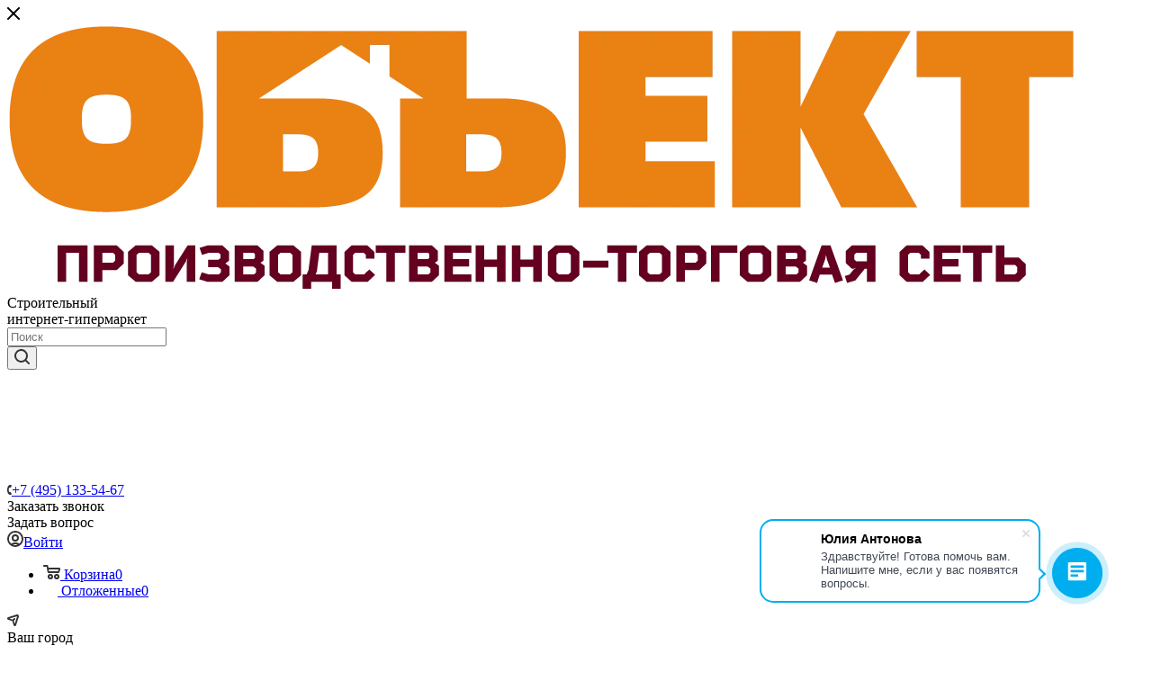

--- FILE ---
content_type: text/html; charset=UTF-8
request_url: https://moscow.object-plant.ru/sale/
body_size: 41540
content:
<!DOCTYPE html>
<html xmlns="http://www.w3.org/1999/xhtml" xml:lang="ru" lang="ru"  >
<head>
	<title>Акции компании ОБЪЕКТ</title>
	<meta name="viewport" content="initial-scale=1.0, width=device-width" />
	<meta name="HandheldFriendly" content="true" />
	<meta name="yes" content="yes" />
	<meta name="apple-mobile-web-app-status-bar-style" content="black" />
	<meta name="SKYPE_TOOLBAR" content="SKYPE_TOOLBAR_PARSER_COMPATIBLE" />
	<meta http-equiv="Content-Type" content="text/html; charset=UTF-8" />
<meta name="keywords" content="акции" />
<meta name="description" content="Акции нашей компании. Не пропустите актуальные предложения на нашу продукцию!" />
<link href="/bitrix/css/itdon.cookie/style.css?17628475132106"  rel="stylesheet" />
<link href="/bitrix/cache/css/s1/aspro_max/page_8462ad99ee3afa7c1dea71134744000f/page_8462ad99ee3afa7c1dea71134744000f_v1.css?176336971629069"  rel="stylesheet" />
<link href="/bitrix/cache/css/s1/aspro_max/template_46ef04673a40eb13c6a216e8b77710d9/template_46ef04673a40eb13c6a216e8b77710d9_v1.css?17655514231450690"  data-template-style="true" rel="stylesheet" />
<script>if(!window.BX)window.BX={};if(!window.BX.message)window.BX.message=function(mess){if(typeof mess==='object'){for(let i in mess) {BX.message[i]=mess[i];} return true;}};</script>
<script>(window.BX||top.BX).message({'JS_CORE_LOADING':'Загрузка...','JS_CORE_NO_DATA':'- Нет данных -','JS_CORE_WINDOW_CLOSE':'Закрыть','JS_CORE_WINDOW_EXPAND':'Развернуть','JS_CORE_WINDOW_NARROW':'Свернуть в окно','JS_CORE_WINDOW_SAVE':'Сохранить','JS_CORE_WINDOW_CANCEL':'Отменить','JS_CORE_WINDOW_CONTINUE':'Продолжить','JS_CORE_H':'ч','JS_CORE_M':'м','JS_CORE_S':'с','JSADM_AI_HIDE_EXTRA':'Скрыть лишние','JSADM_AI_ALL_NOTIF':'Показать все','JSADM_AUTH_REQ':'Требуется авторизация!','JS_CORE_WINDOW_AUTH':'Войти','JS_CORE_IMAGE_FULL':'Полный размер'});</script>
<script src="/bitrix/js/main/core/core.js?1698200181486439"></script>
<script>BX.setJSList(['/bitrix/js/main/core/core_ajax.js','/bitrix/js/main/core/core_promise.js','/bitrix/js/main/polyfill/promise/js/promise.js','/bitrix/js/main/loadext/loadext.js','/bitrix/js/main/loadext/extension.js','/bitrix/js/main/polyfill/promise/js/promise.js','/bitrix/js/main/polyfill/find/js/find.js','/bitrix/js/main/polyfill/includes/js/includes.js','/bitrix/js/main/polyfill/matches/js/matches.js','/bitrix/js/ui/polyfill/closest/js/closest.js','/bitrix/js/main/polyfill/fill/main.polyfill.fill.js','/bitrix/js/main/polyfill/find/js/find.js','/bitrix/js/main/polyfill/matches/js/matches.js','/bitrix/js/main/polyfill/core/dist/polyfill.bundle.js','/bitrix/js/main/core/core.js','/bitrix/js/main/polyfill/intersectionobserver/js/intersectionobserver.js','/bitrix/js/main/lazyload/dist/lazyload.bundle.js','/bitrix/js/main/polyfill/core/dist/polyfill.bundle.js','/bitrix/js/main/parambag/dist/parambag.bundle.js']);
</script>
<script>(window.BX||top.BX).message({'pull_server_enabled':'Y','pull_config_timestamp':'1616487409','pull_guest_mode':'N','pull_guest_user_id':'0'});(window.BX||top.BX).message({'PULL_OLD_REVISION':'Для продолжения корректной работы с сайтом необходимо перезагрузить страницу.'});</script>
<script>(window.BX||top.BX).message({'LANGUAGE_ID':'ru','FORMAT_DATE':'DD.MM.YYYY','FORMAT_DATETIME':'DD.MM.YYYY HH:MI:SS','COOKIE_PREFIX':'BITRIX_SM','SERVER_TZ_OFFSET':'10800','UTF_MODE':'Y','SITE_ID':'s1','SITE_DIR':'/','USER_ID':'','SERVER_TIME':'1769024259','USER_TZ_OFFSET':'0','USER_TZ_AUTO':'Y','bitrix_sessid':'a6e0f27e01c59541172a220ff5883196'});</script>

<script  src="/bitrix/cache/js/s1/aspro_max/kernel_main/kernel_main_v1.js?1763375423287949"></script>
<script src="/bitrix/js/ui/dexie/dist/dexie3.bundle.js?1698199964188902"></script>
<script src="/bitrix/js/main/core/core_ls.js?169811121310430"></script>
<script src="/bitrix/js/main/core/core_frame_cache.js?169820018117037"></script>
<script src="/bitrix/js/pull/protobuf/protobuf.js?1698111212274055"></script>
<script src="/bitrix/js/pull/protobuf/model.js?169811121270928"></script>
<script src="/bitrix/js/rest/client/rest.client.js?169811120717414"></script>
<script src="/bitrix/js/pull/client/pull.client.js?169820010481012"></script>
<script src="/bitrix/js/main/ajax.js?169811121435509"></script>
<script src="/bitrix/js/currency/currency-core/dist/currency-core.bundle.js?16981998917014"></script>
<script src="/bitrix/js/currency/core_currency.js?16981112121141"></script>
<script src="/bitrix/js/itdon.cookie/main.js?17628475133156"></script>
<script>BX.setJSList(['/bitrix/js/main/core/core_fx.js','/bitrix/js/main/session.js','/bitrix/js/main/pageobject/pageobject.js','/bitrix/js/main/core/core_window.js','/bitrix/js/main/date/main.date.js','/bitrix/js/main/core/core_date.js','/bitrix/js/main/utils.js','/bitrix/js/main/dd.js','/bitrix/js/main/core/core_uf.js','/bitrix/js/main/core/core_dd.js','/bitrix/js/main/core/core_tooltip.js','/bitrix/templates/aspro_max/components/bitrix/news/news/script.js','/bitrix/templates/aspro_max/components/bitrix/news.list/front_news/script.js','/bitrix/templates/aspro_max/js/observer.js','/bitrix/templates/aspro_max/js/jquery.actual.min.js','/bitrix/templates/aspro_max/js/jqModal.js','/bitrix/templates/aspro_max/vendor/js/bootstrap.js','/bitrix/templates/aspro_max/vendor/js/jquery.appear.js','/bitrix/templates/aspro_max/vendor/js/ripple.js','/bitrix/templates/aspro_max/vendor/js/velocity/velocity.js','/bitrix/templates/aspro_max/vendor/js/velocity/velocity.ui.js','/bitrix/templates/aspro_max/js/browser.js','/bitrix/templates/aspro_max/js/jquery.uniform.min.js','/bitrix/templates/aspro_max/vendor/js/sticky-sidebar.js','/bitrix/templates/aspro_max/js/jquery.validate.min.js','/bitrix/templates/aspro_max/js/jquery.inputmask.bundle.min.js','/bitrix/templates/aspro_max/js/jquery.easing.1.3.js','/bitrix/templates/aspro_max/js/equalize.min.js','/bitrix/templates/aspro_max/js/jquery.alphanumeric.js','/bitrix/templates/aspro_max/js/jquery.cookie.js','/bitrix/templates/aspro_max/js/jquery.plugin.min.js','/bitrix/templates/aspro_max/js/jquery.countdown.min.js','/bitrix/templates/aspro_max/js/jquery.countdown-ru.js','/bitrix/templates/aspro_max/js/jquery.ikSelect.js','/bitrix/templates/aspro_max/js/jquery.mobile.custom.touch.min.js','/bitrix/templates/aspro_max/js/jquery.dotdotdot.js','/bitrix/templates/aspro_max/js/rating_likes.js','/bitrix/templates/aspro_max/js/buy_services.js','/bitrix/templates/aspro_max/js/mobile.js','/bitrix/templates/aspro_max/js/jquery.mousewheel.min.js','/bitrix/templates/aspro_max/js/jquery.mCustomScrollbar.js','/bitrix/templates/aspro_max/js/scrollTabs.js','/bitrix/templates/aspro_max/js/main.js','/bitrix/templates/aspro_max/js/blocks/blocks.js','/bitrix/components/bitrix/search.title/script.js','/bitrix/templates/aspro_max/components/bitrix/search.title/mega_menu/script.js','/bitrix/templates/aspro_max/components/bitrix/search.title/corp/script.js','/bitrix/templates/aspro_max/components/bitrix/menu/left_catalog/script.js','/bitrix/components/aspro/marketing.popup.max/templates/.default/script.js','/bitrix/templates/aspro_max/components/bitrix/search.title/fixed/script.js','/bitrix/templates/aspro_max/js/custom.js','/bitrix/templates/aspro_max/components/aspro/regionality.list.max/popup_regions_small/script.js']);</script>
<script>BX.setCSSList(['/bitrix/templates/aspro_max/components/bitrix/news/news/style.css','/bitrix/templates/aspro_max/components/bitrix/news.list/front_news/style.css','/bitrix/templates/aspro_max/css/animation/animation_ext.css','/bitrix/templates/aspro_max/css/fonts/montserrat/css/montserrat.min.css','/bitrix/templates/aspro_max/css/blocks/dark-light-theme.css','/bitrix/templates/aspro_max/css/colored.css','/bitrix/templates/aspro_max/vendor/css/bootstrap.css','/bitrix/templates/aspro_max/css/styles.css','/bitrix/templates/aspro_max/css/blocks/blocks.css','/bitrix/templates/aspro_max/css/blocks/common.blocks/counter-state/counter-state.css','/bitrix/templates/aspro_max/css/banners.css','/bitrix/templates/aspro_max/css/menu.css','/bitrix/templates/aspro_max/css/catalog.css','/bitrix/templates/aspro_max/css/jquery.mCustomScrollbar.min.css','/bitrix/templates/aspro_max/vendor/css/ripple.css','/bitrix/templates/aspro_max/css/left_block_main_page.css','/bitrix/templates/aspro_max/css/stores.css','/bitrix/templates/aspro_max/css/yandex_map.css','/bitrix/templates/aspro_max/css/buy_services.css','/bitrix/templates/aspro_max/css/header_fixed.css','/bitrix/templates/aspro_max/ajax/ajax.css','/bitrix/templates/aspro_max/components/bitrix/search.title/corp/style.css','/bitrix/templates/aspro_max/components/bitrix/menu/left_catalog/style.css','/bitrix/templates/aspro_max/components/bitrix/breadcrumb/main/style.css','/bitrix/templates/aspro_max/css/footer.css','/bitrix/components/aspro/marketing.popup.max/templates/.default/style.css','/bitrix/templates/aspro_max/css/header28.css','/bitrix/templates/aspro_max/styles.css','/bitrix/templates/aspro_max/template_styles.css','/bitrix/templates/aspro_max/css/header.css','/bitrix/templates/aspro_max/css/media.css','/bitrix/templates/aspro_max/css/h1-medium.css','/bitrix/templates/aspro_max/css/round-elements.css','/bitrix/templates/aspro_max/css/lower-buttons.css','/bitrix/templates/aspro_max/themes/custom_s1/theme.css','/bitrix/templates/aspro_max/css/widths/width-3.css','/bitrix/templates/aspro_max/css/fonts/font-10.css','/bitrix/templates/aspro_max/css/custom.css']);</script>
<script>if (Intl && Intl.DateTimeFormat) document.cookie="BITRIX_SM_TZ="+Intl.DateTimeFormat().resolvedOptions().timeZone+"; path=/; expires=Fri, 01 Jan 2027 00:00:00 +0300";</script>
<script>
					(function () {
						"use strict";
						var counter = function ()
						{
							var cookie = (function (name) {
								var parts = ("; " + document.cookie).split("; " + name + "=");
								if (parts.length == 2) {
									try {return JSON.parse(decodeURIComponent(parts.pop().split(";").shift()));}
									catch (e) {}
								}
							})("BITRIX_CONVERSION_CONTEXT_s1");
							if (cookie && cookie.EXPIRE >= BX.message("SERVER_TIME"))
								return;
							var request = new XMLHttpRequest();
							request.open("POST", "/bitrix/tools/conversion/ajax_counter.php", true);
							request.setRequestHeader("Content-type", "application/x-www-form-urlencoded");
							request.send(
								"SITE_ID="+encodeURIComponent("s1")+
								"&sessid="+encodeURIComponent(BX.bitrix_sessid())+
								"&HTTP_REFERER="+encodeURIComponent(document.referrer)
							);
						};
						if (window.frameRequestStart === true)
							BX.addCustomEvent("onFrameDataReceived", counter);
						else
							BX.ready(counter);
					})();
				</script>
<script>BX.message({'PHONE':'Телефон','FAST_VIEW':'Быстрый просмотр','TABLES_SIZE_TITLE':'Подбор размера','SOCIAL':'Социальные сети','DESCRIPTION':'Описание магазина','ITEMS':'Товары','LOGO':'Логотип','REGISTER_INCLUDE_AREA':'Текст о регистрации','AUTH_INCLUDE_AREA':'Текст об авторизации','FRONT_IMG':'Изображение компании','EMPTY_CART':'пуста','CATALOG_VIEW_MORE':'... Показать все','CATALOG_VIEW_LESS':'... Свернуть','JS_REQUIRED':'Заполните это поле','JS_FORMAT':'Неверный формат','JS_FILE_EXT':'Недопустимое расширение файла','JS_PASSWORD_COPY':'Пароли не совпадают','JS_PASSWORD_LENGTH':'Минимум 6 символов','JS_ERROR':'Неверно заполнено поле','JS_FILE_SIZE':'Максимальный размер 5мб','JS_FILE_BUTTON_NAME':'Выберите файл','JS_FILE_DEFAULT':'Прикрепите файл','JS_DATE':'Некорректная дата','JS_DATETIME':'Некорректная дата/время','JS_REQUIRED_LICENSES':'Согласитесь с условиями','JS_REQUIRED_OFFER':'Согласитесь с условиями','LICENSE_PROP':'Согласие на обработку персональных данных','LOGIN_LEN':'Введите минимум {0} символа','FANCY_CLOSE':'Закрыть','FANCY_NEXT':'Следующий','FANCY_PREV':'Предыдущий','TOP_AUTH_REGISTER':'Регистрация','CALLBACK':'Заказать звонок','ASK':'Задать вопрос','REVIEW':'Оставить отзыв','S_CALLBACK':'Заказать звонок','UNTIL_AKC':'До конца акции','TITLE_QUANTITY_BLOCK':'Остаток','TITLE_QUANTITY':'шт','TOTAL_SUMM_ITEM':'Общая стоимость ','SUBSCRIBE_SUCCESS':'Вы успешно подписались','RECAPTCHA_TEXT':'Подтвердите, что вы не робот','JS_RECAPTCHA_ERROR':'Пройдите проверку','COUNTDOWN_SEC':'сек','COUNTDOWN_MIN':'мин','COUNTDOWN_HOUR':'час','COUNTDOWN_DAY0':'дн','COUNTDOWN_DAY1':'дн','COUNTDOWN_DAY2':'дн','COUNTDOWN_WEAK0':'Недель','COUNTDOWN_WEAK1':'Неделя','COUNTDOWN_WEAK2':'Недели','COUNTDOWN_MONTH0':'Месяцев','COUNTDOWN_MONTH1':'Месяц','COUNTDOWN_MONTH2':'Месяца','COUNTDOWN_YEAR0':'Лет','COUNTDOWN_YEAR1':'Год','COUNTDOWN_YEAR2':'Года','COUNTDOWN_COMPACT_SEC':'с','COUNTDOWN_COMPACT_MIN':'м','COUNTDOWN_COMPACT_HOUR':'ч','COUNTDOWN_COMPACT_DAY':'д','COUNTDOWN_COMPACT_WEAK':'н','COUNTDOWN_COMPACT_MONTH':'м','COUNTDOWN_COMPACT_YEAR0':'л','COUNTDOWN_COMPACT_YEAR1':'г','CATALOG_PARTIAL_BASKET_PROPERTIES_ERROR':'Заполнены не все свойства у добавляемого товара','CATALOG_EMPTY_BASKET_PROPERTIES_ERROR':'Выберите свойства товара, добавляемые в корзину в параметрах компонента','CATALOG_ELEMENT_NOT_FOUND':'Элемент не найден','ERROR_ADD2BASKET':'Ошибка добавления товара в корзину','CATALOG_SUCCESSFUL_ADD_TO_BASKET':'Успешное добавление товара в корзину','ERROR_BASKET_TITLE':'Ошибка корзины','ERROR_BASKET_PROP_TITLE':'Выберите свойства, добавляемые в корзину','ERROR_BASKET_BUTTON':'Выбрать','BASKET_TOP':'Корзина в шапке','ERROR_ADD_DELAY_ITEM':'Ошибка отложенной корзины','VIEWED_TITLE':'Ранее вы смотрели','VIEWED_BEFORE':'Ранее вы смотрели','BEST_TITLE':'Лучшие предложения','CT_BST_SEARCH_BUTTON':'Поиск','CT_BST_SEARCH2_BUTTON':'Найти','BASKET_PRINT_BUTTON':'Распечатать','BASKET_CLEAR_ALL_BUTTON':'Очистить','BASKET_QUICK_ORDER_BUTTON':'Быстрый заказ','BASKET_CONTINUE_BUTTON':'Продолжить покупки','BASKET_ORDER_BUTTON':'Оформить заказ','SHARE_BUTTON':'Поделиться','BASKET_CHANGE_TITLE':'Ваш заказ','BASKET_CHANGE_LINK':'Изменить','MORE_INFO_SKU':'Купить','FROM':'от','BEFORE':'до','TITLE_BLOCK_VIEWED_NAME':'Ранее вы смотрели','T_BASKET':'Корзина','FILTER_EXPAND_VALUES':'Показать все','FILTER_HIDE_VALUES':'Свернуть','FULL_ORDER':'Полный заказ','CUSTOM_COLOR_CHOOSE':'Выбрать','CUSTOM_COLOR_CANCEL':'Отмена','S_MOBILE_MENU':'Меню','MAX_T_MENU_BACK':'Назад','MAX_T_MENU_CALLBACK':'Обратная связь','MAX_T_MENU_CONTACTS_TITLE':'Будьте на связи','SEARCH_TITLE':'Поиск','SOCIAL_TITLE':'Оставайтесь на связи','HEADER_SCHEDULE':'Время работы','SEO_TEXT':'SEO описание','COMPANY_IMG':'Картинка компании','COMPANY_TEXT':'Описание компании','CONFIG_SAVE_SUCCESS':'Настройки сохранены','CONFIG_SAVE_FAIL':'Ошибка сохранения настроек','ITEM_ECONOMY':'Экономия','ITEM_ARTICLE':'Артикул: ','JS_FORMAT_ORDER':'имеет неверный формат','JS_BASKET_COUNT_TITLE':'В корзине товаров на SUMM','POPUP_VIDEO':'Видео','POPUP_GIFT_TEXT':'Нашли что-то особенное? Намекните другу о подарке!','ORDER_FIO_LABEL':'Ф.И.О.','ORDER_PHONE_LABEL':'Телефон','ORDER_REGISTER_BUTTON':'Регистрация','PRICES_TYPE':'Варианты цен','FILTER_HELPER_VALUES':' знач.','SHOW_MORE_SCU_MAIN':'Еще #COUNT#','SHOW_MORE_SCU_1':'предложение','SHOW_MORE_SCU_2':'предложения','SHOW_MORE_SCU_3':'предложений','PARENT_ITEM_NOT_FOUND':'Не найден основной товар для услуги в корзине. Обновите страницу и попробуйте снова.'})</script>
<meta name="theme-color" content="#ff6900">
<style>:root{--theme-base-color: #ff6900;--theme-base-opacity-color: #ff69001a;--theme-base-color-hue:25;--theme-base-color-saturation:100%;--theme-base-color-lightness:50%;}</style>
<script data-skip-moving="true">window.lazySizesConfig = window.lazySizesConfig || {};lazySizesConfig.loadMode = 1;lazySizesConfig.expand = 200;lazySizesConfig.expFactor = 1;lazySizesConfig.hFac = 0.1;window.lazySizesConfig.lazyClass = "lazy";</script>
<script src="/bitrix/templates/aspro_max/js/lazysizes.min.js" data-skip-moving="true" defer=""></script>
<script src="/bitrix/templates/aspro_max/js/ls.unveilhooks.min.js" data-skip-moving="true" defer=""></script>
<link rel="manifest" href="/manifest.json">
<link href="/bitrix/templates/aspro_max/css/print.css?169811122023580" data-template-style="true" rel="stylesheet" media="print">
					<script data-skip-moving="true" src="/bitrix/js/aspro.max/jquery-2.1.3.min.js"></script>
					<script data-skip-moving="true" src="/bitrix/templates/aspro_max/js/speed.min.js?=1698111221"></script>
<link rel="shortcut icon" href="/favicon.svg" type="image/svg+xml" />
<link rel="alternate" type="application/rss+xml" title="rss" href="/sale/rss/" />
<meta property="og:title" content="Акции компании ОБЪЕКТ" />
<meta property="og:type" content="website" />
<meta property="og:image" content="https://moscow.object-plant.ru/upload/resize_cache/webp/upload/CMax/a44/a44f52b487e808d874f79809f9e820de.webp" />
<link rel="image_src" href="https://moscow.object-plant.ru/upload/resize_cache/webp/upload/CMax/a44/a44f52b487e808d874f79809f9e820de.webp"  />
<meta property="og:url" content="https://moscow.object-plant.ru/sale/" />
<meta property="og:description" content="Акции нашей компании. Не пропустите актуальные предложения на нашу продукцию!" />
<script id='itdon.cookie-params'>document.addEventListener('DOMContentLoaded', () => ItDonCookie({"activity":"Y","position":"window_bottom_center","message":"\u041f\u0440\u043e\u0434\u043e\u043b\u0436\u0430\u044f \u0438\u0441\u043f\u043e\u043b\u044c\u0437\u043e\u0432\u0430\u0442\u044c \u0441\u0430\u0439\u0442, \u0432\u044b \u0441\u043e\u0433\u043b\u0430\u0448\u0430\u0435\u0442\u0435\u0441\u044c \u0441 \u043d\u0430\u0448\u0435\u0439 ","btn_text":"\u0421\u043e\u0433\u043b\u0430\u0441\u0435\u043d","message_font":"16","btn_text_color":"#fff","btn_background_color":"#d76639","message_color":"#7c7c7c","background_color":"#fff","link_text":"\u043f\u043e\u043b\u0438\u0442\u0438\u043a\u043e\u0439 cookies","link_url":"\/cookie-use\/","link_text_color":"#d76639","cookie_expires":"30","site_id":"s1"}));</script>

<script  src="/bitrix/cache/js/s1/aspro_max/template_2341b729c970125552dfc9f8c4dbad38/template_2341b729c970125552dfc9f8c4dbad38_v1.js?1763368461967442"></script>
<script  src="/bitrix/cache/js/s1/aspro_max/page_7c514458ac6c2d7eacfbbc02a118c2d1/page_7c514458ac6c2d7eacfbbc02a118c2d1_v1.js?17633697163568"></script>
<script  src="/bitrix/cache/js/s1/aspro_max/default_c982f9dfbccfad3791e942cc9d14da77/default_c982f9dfbccfad3791e942cc9d14da77_v1.js?17633684611547"></script>
<script>var _ba = _ba || []; _ba.push(["aid", "85af26589f3aaa89e94bfb98e60bf598"]); _ba.push(["host", "moscow.object-plant.ru"]); (function() {var ba = document.createElement("script"); ba.type = "text/javascript"; ba.async = true;ba.src = (document.location.protocol == "https:" ? "https://" : "http://") + "bitrix.info/ba.js";var s = document.getElementsByTagName("script")[0];s.parentNode.insertBefore(ba, s);})();</script>
<script>new Image().src='https://object-plant.ru/bitrix/spread.php?s=QklUUklYX1NNX1NBTEVfVUlEAWUwZGJkMDM4Y2I5NDhlYTkzYjRiYmYzNmI3NjI2YWRiATE4MDAxMjgyNTkBLwEBAQI%3D&k=a57f7609435b25ef3699b44d3962148e';
</script>

			</head>
<body class=" site_s1  sticky_menu fill_bg_n catalog-delayed-btn-Y theme-default" id="main" data-site="/">
		
	<div id="panel"></div>
	
				<!--'start_frame_cache_basketitems-component-block'-->												<div id="ajax_basket"></div>
					<!--'end_frame_cache_basketitems-component-block'-->						<div class="cd-modal-bg"></div>
		<script data-skip-moving="true">var solutionName = 'arMaxOptions';</script>
		<script src="/bitrix/templates/aspro_max/js/setTheme.php?site_id=s1&site_dir=/" data-skip-moving="true"></script>
		<script>window.onload=function(){window.basketJSParams = window.basketJSParams || [];}
		BX.message({'MIN_ORDER_PRICE_TEXT':'<b>Минимальная сумма заказа #PRICE#<\/b><br/>Пожалуйста, добавьте еще товаров в корзину','LICENSES_TEXT':'Я согласен на <a href=\"/personal-data/\" target=\"_blank\">обработку персональных данных<\/a>'});
		arAsproOptions.PAGES.FRONT_PAGE = window[solutionName].PAGES.FRONT_PAGE = "";arAsproOptions.PAGES.BASKET_PAGE = window[solutionName].PAGES.BASKET_PAGE = "";arAsproOptions.PAGES.ORDER_PAGE = window[solutionName].PAGES.ORDER_PAGE = "";arAsproOptions.PAGES.PERSONAL_PAGE = window[solutionName].PAGES.PERSONAL_PAGE = "";arAsproOptions.PAGES.CATALOG_PAGE = window[solutionName].PAGES.CATALOG_PAGE = "";</script>
		<div class="wrapper1  header_bglight long_header2 wides_menu smalls big_header sticky_menu basket_normal basket_fill_COLOR side_LEFT block_side_NORMAL catalog_icons_Y banner_auto with_fast_view mheader-v4 header-v28 header-font-lower_N regions_Y title_position_LEFT fill_ footer-v1 front-vindex1 mfixed_Y mfixed_view_scroll_top title-v3 lazy_Y with_phones compact-catalog normal-catalog-img landing-normal big-banners-mobile-normal bottom-icons-panel-N compact-breadcrumbs-N catalog-delayed-btn-Y  ">

<div class="mega_fixed_menu scrollblock">
	<div class="maxwidth-theme">
		<svg class="svg svg-close" width="14" height="14" viewBox="0 0 14 14">
		  <path data-name="Rounded Rectangle 568 copy 16" d="M1009.4,953l5.32,5.315a0.987,0.987,0,0,1,0,1.4,1,1,0,0,1-1.41,0L1008,954.4l-5.32,5.315a0.991,0.991,0,0,1-1.4-1.4L1006.6,953l-5.32-5.315a0.991,0.991,0,0,1,1.4-1.4l5.32,5.315,5.31-5.315a1,1,0,0,1,1.41,0,0.987,0.987,0,0,1,0,1.4Z" transform="translate(-1001 -946)"></path>
		</svg>
		<i class="svg svg-close mask arrow"></i>
		<div class="row">
			<div class="col-md-9">
				<div class="left_menu_block">
					<div class="logo_block flexbox flexbox--row align-items-normal">
						<div class="logo">
							<a href="/"><img src="/upload/resize_cache/webp/upload/CMax/a44/a44f52b487e808d874f79809f9e820de.webp" alt="ОБЪЕКТ" title="ОБЪЕКТ" data-src="" /></a>						</div>
						<div class="top-description addr">
							Строительный <br>
интернет-гипермаркет						</div>
					</div>
					<div class="search_block">
						<div class="search_wrap">
							<div class="search-block">
												<div class="search-wrapper">
				<div id="title-search_mega_menu">
					<form action="/catalog/" class="search">
						<div class="search-input-div">
							<input class="search-input" id="title-search-input_mega_menu" type="text" name="q" value="" placeholder="Поиск" size="20" maxlength="50" autocomplete="off" />
						</div>
						<div class="search-button-div">
							<button class="btn btn-search" type="submit" name="s" value="Найти"><i class="svg inline  svg-inline-search2" aria-hidden="true" ><svg class="" width="17" height="17" viewBox="0 0 17 17" aria-hidden="true"><path class="cls-1" d="M16.709,16.719a1,1,0,0,1-1.412,0l-3.256-3.287A7.475,7.475,0,1,1,15,7.5a7.433,7.433,0,0,1-1.549,4.518l3.258,3.289A1,1,0,0,1,16.709,16.719ZM7.5,2A5.5,5.5,0,1,0,13,7.5,5.5,5.5,0,0,0,7.5,2Z"></path></svg></i></button>
							<span class="close-block inline-search-hide"><span class="svg svg-close close-icons"></span></span>
						</div>
					</form>
				</div>
			</div>
	<script>
	var jsControl = new JCTitleSearch3({
		//'WAIT_IMAGE': '/bitrix/themes/.default/images/wait.gif',
		'AJAX_PAGE' : '/sale/',
		'CONTAINER_ID': 'title-search_mega_menu',
		'INPUT_ID': 'title-search-input_mega_menu',
		'INPUT_ID_TMP': 'title-search-input_mega_menu',
		'MIN_QUERY_LEN': 2
	});
</script>							</div>
						</div>
					</div>
					<div class="loadings" style="height:125px;width:50px;" data-nlo="menu-megafixed">					</div>				</div>
			</div>
			<div class="col-md-3">
				<div class="right_menu_block">
					<div class="contact_wrap">
						<div class="info">
							<div class="phone blocks">
								<div class="">
									<!--'start_frame_cache_header-allphones-block1'-->								<!-- noindex -->
			<div class="phone with_dropdown white sm">
									<div class="wrap">
						<div>
									<i class="svg inline  svg-inline-phone" aria-hidden="true" ><svg xmlns="http://www.w3.org/2000/svg" width="5" height="11" viewBox="0 0 5 11"><path  data-name="Shape 51 copy 13" class="cls-1" d="M402.738,141a18.086,18.086,0,0,0,1.136,1.727,0.474,0.474,0,0,1-.144.735l-0.3.257a1,1,0,0,1-.805.279,4.641,4.641,0,0,1-1.491-.232,4.228,4.228,0,0,1-1.9-3.1,9.614,9.614,0,0,1,.025-4.3,4.335,4.335,0,0,1,1.934-3.118,4.707,4.707,0,0,1,1.493-.244,0.974,0.974,0,0,1,.8.272l0.3,0.255a0.481,0.481,0,0,1,.113.739c-0.454.677-.788,1.159-1.132,1.731a0.43,0.43,0,0,1-.557.181l-0.468-.061a0.553,0.553,0,0,0-.7.309,6.205,6.205,0,0,0-.395,2.079,6.128,6.128,0,0,0,.372,2.076,0.541,0.541,0,0,0,.7.3l0.468-.063a0.432,0.432,0,0,1,.555.175h0Z" transform="translate(-399 -133)"/></svg></i><a rel="nofollow" href="tel:+74951335467">+7 (495) 133-54-67</a>
										</div>
					</div>
											</div>
			<!-- /noindex -->
				<!--'end_frame_cache_header-allphones-block1'-->								</div>
								<div class="callback_wrap">
									<span class="callback-block animate-load font_upper colored" data-event="jqm" data-param-form_id="CALLBACK" data-name="callback">Заказать звонок</span>
								</div>
							</div>
							<div class="question_button_wrapper">
								<span class="btn btn-lg btn-transparent-border-color btn-wide animate-load colored_theme_hover_bg-el" data-event="jqm" data-param-form_id="ASK" data-name="ask">
									Задать вопрос								</span>
							</div>
							<div class="person_wrap">
		<!--'start_frame_cache_header-auth-block1'-->			<!-- noindex --><div class="auth_wr_inner "><a rel="nofollow" title="Мой кабинет" class="personal-link dark-color animate-load" data-event="jqm" data-param-type="auth" data-param-backurl="/sale/" data-name="auth" href="/personal/"><i class="svg inline big svg-inline-cabinet" aria-hidden="true" title="Мой кабинет"><svg class="" width="18" height="18" viewBox="0 0 18 18"><path data-name="Ellipse 206 copy 4" class="cls-1" d="M909,961a9,9,0,1,1,9-9A9,9,0,0,1,909,961Zm2.571-2.5a6.825,6.825,0,0,0-5.126,0A6.825,6.825,0,0,0,911.571,958.5ZM909,945a6.973,6.973,0,0,0-4.556,12.275,8.787,8.787,0,0,1,9.114,0A6.973,6.973,0,0,0,909,945Zm0,10a4,4,0,1,1,4-4A4,4,0,0,1,909,955Zm0-6a2,2,0,1,0,2,2A2,2,0,0,0,909,949Z" transform="translate(-900 -943)"></path></svg></i><span class="wrap"><span class="name">Войти</span></span></a></div><!-- /noindex -->		<!--'end_frame_cache_header-auth-block1'-->
			<!--'start_frame_cache_mobile-basket-with-compare-block1'-->		<!-- noindex -->
					<div class="menu middle">
				<ul>
					<li class="counters">
						<a rel="nofollow" class="dark-color basket-link basket ready " href="/basket/">
							<i class="svg  svg-inline-basket" aria-hidden="true" ><svg class="" width="19" height="16" viewBox="0 0 19 16"><path data-name="Ellipse 2 copy 9" class="cls-1" d="M956.047,952.005l-0.939,1.009-11.394-.008-0.952-1-0.953-6h-2.857a0.862,0.862,0,0,1-.952-1,1.025,1.025,0,0,1,1.164-1h2.327c0.3,0,.6.006,0.6,0.006a1.208,1.208,0,0,1,1.336.918L943.817,947h12.23L957,948v1Zm-11.916-3,0.349,2h10.007l0.593-2Zm1.863,5a3,3,0,1,1-3,3A3,3,0,0,1,945.994,954.005ZM946,958a1,1,0,1,0-1-1A1,1,0,0,0,946,958Zm7.011-4a3,3,0,1,1-3,3A3,3,0,0,1,953.011,954.005ZM953,958a1,1,0,1,0-1-1A1,1,0,0,0,953,958Z" transform="translate(-938 -944)"></path></svg></i>							<span>Корзина<span class="count empted">0</span></span>
						</a>
					</li>
					<li class="counters">
						<a rel="nofollow" class="dark-color basket-link delay ready " href="/basket/#delayed">
							<i class="svg  svg-inline-basket" aria-hidden="true" ><svg xmlns="http://www.w3.org/2000/svg" width="16" height="13" viewBox="0 0 16 13"><defs><style>.clsw-1{fill:#fff;fill-rule:evenodd;}</style></defs><path class="clsw-1" d="M506.755,141.6l0,0.019s-4.185,3.734-5.556,4.973a0.376,0.376,0,0,1-.076.056,1.838,1.838,0,0,1-1.126.357,1.794,1.794,0,0,1-1.166-.4,0.473,0.473,0,0,1-.1-0.076c-1.427-1.287-5.459-4.878-5.459-4.878l0-.019A4.494,4.494,0,1,1,500,135.7,4.492,4.492,0,1,1,506.755,141.6Zm-3.251-5.61A2.565,2.565,0,0,0,501,138h0a1,1,0,1,1-2,0h0a2.565,2.565,0,0,0-2.506-2,2.5,2.5,0,0,0-1.777,4.264l-0.013.019L500,145.1l5.179-4.749c0.042-.039.086-0.075,0.126-0.117l0.052-.047-0.006-.008A2.494,2.494,0,0,0,503.5,135.993Z" transform="translate(-492 -134)"/></svg></i>							<span>Отложенные<span class="count empted">0</span></span>
						</a>
					</li>
				</ul>
			</div>
						<!-- /noindex -->
		<!--'end_frame_cache_mobile-basket-with-compare-block1'-->								</div>
						</div>
					</div>
					<div class="footer_wrap">
													<div class="inline-block">
								<div class="top-description no-title">
						<!--'start_frame_cache_allregions-list-block1'-->
			<div class="region_wrapper">
			<div class="io_wrapper">
				<i class="svg inline  svg-inline-mark" aria-hidden="true" ><svg xmlns="http://www.w3.org/2000/svg" width="13" height="13" viewBox="0 0 13 13"><path  data-name="Rounded Rectangle 866 copy" class="cls-1" d="M910.931,77.494l0.007,0.006-3.049,9.55a1.489,1.489,0,0,1-2.744.075h-0.02l-1.438-4.812-4.562-1.344,0-.045a1.474,1.474,0,0,1-.244-2.779l0-.019,9.625-3.062,0.006,0.006A1.977,1.977,0,0,1,911,77,1.963,1.963,0,0,1,910.931,77.494Zm-10.4,1.975,3.359,1.2,1.4-1.372a1,1,0,1,1,1.414,1.414l-1.374,1.346,1.138,3.414,2.5-8.375Z" transform="translate(-898 -75)"/></svg></i>				<div class="city_title">Ваш город</div>
				<div class="js_city_chooser  animate-load  io_wrapper" data-event="jqm" data-name="city_chooser_small" data-param-url="%2Fsale%2F" data-param-form_id="city_chooser">
					<span>Москва</span><span class="arrow"><i class="svg inline  svg-inline-down" aria-hidden="true" ><svg xmlns="http://www.w3.org/2000/svg" width="5" height="3" viewBox="0 0 5 3"><path class="cls-1" d="M250,80h5l-2.5,3Z" transform="translate(-250 -80)"/></svg></i></span>
				</div>
			</div>
					</div>
				<!--'end_frame_cache_allregions-list-block1'-->										</div>
							</div>
						
						<!--'start_frame_cache_email-block1'-->		
												<div class="email blocks color-theme-hover">
						<i class="svg inline  svg-inline-email" aria-hidden="true" ><svg xmlns="http://www.w3.org/2000/svg" width="11" height="9" viewBox="0 0 11 9"><path  data-name="Rectangle 583 copy 16" class="cls-1" d="M367,142h-7a2,2,0,0,1-2-2v-5a2,2,0,0,1,2-2h7a2,2,0,0,1,2,2v5A2,2,0,0,1,367,142Zm0-2v-3.039L364,139h-1l-3-2.036V140h7Zm-6.634-5,3.145,2.079L366.634,135h-6.268Z" transform="translate(-358 -133)"/></svg></i>													<a href="mailto:Moscow@object-plant.ru" target="_blank">Moscow@object-plant.ru</a>
											</div>
				<!--'end_frame_cache_email-block1'-->		
						<!--'start_frame_cache_address-block1'-->		
												<div class="address blocks">
						<i class="svg inline  svg-inline-addr" aria-hidden="true" ><svg xmlns="http://www.w3.org/2000/svg" width="9" height="12" viewBox="0 0 9 12"><path class="cls-1" d="M959.135,82.315l0.015,0.028L955.5,87l-3.679-4.717,0.008-.013a4.658,4.658,0,0,1-.83-2.655,4.5,4.5,0,1,1,9,0A4.658,4.658,0,0,1,959.135,82.315ZM955.5,77a2.5,2.5,0,0,0-2.5,2.5,2.467,2.467,0,0,0,.326,1.212l-0.014.022,2.181,3.336,2.034-3.117c0.033-.046.063-0.094,0.093-0.142l0.066-.1-0.007-.009a2.468,2.468,0,0,0,.32-1.2A2.5,2.5,0,0,0,955.5,77Z" transform="translate(-951 -75)"/></svg></i>						г. Москва					</div>
				<!--'end_frame_cache_address-block1'-->		
							<div class="social-block">
							<div class="social-icons">
		<!-- noindex -->
	<ul>
					<li class="vk">
				<a href="https://vk.com/objectplant" target="_blank" rel="nofollow" title="Вконтакте">
					Вконтакте				</a>
			</li>
													<li class="telegram">
				<a href="79157500146" target="_blank" rel="nofollow" title="Telegram">
					Telegram				</a>
			</li>
									<li class="odn">
				<a href="https://ok.ru/objectplant" target="_blank" rel="nofollow" title="Одноклассники">
					Одноклассники				</a>
			</li>
																					</ul>
	<!-- /noindex -->
</div>						</div>
					</div>
				</div>
			</div>
		</div>
	</div>
</div>
<div class="header_wrap visible-lg visible-md title-v3 ">
	<header id="header">
		<div class="header-wrapper fix-logo header-v28">
	<div class="logo_and_menu-row showed">
		<div class="logo-row">
			<div class="maxwidth-theme wides">
				<div class="row">
					<div class="col-md-12">
						<div class="content-block no-area">
							<div class="subcontent">
								<div class="subtop lines-block">
									<div class="row">
										<div class="top-block">
											<div class="items-wrapper flexbox flexbox--row justify-content-between">
																									<div class="top-block-item">
														<div class="top-description no-title">
						<!--'start_frame_cache_allregions-list-block2'-->
			<div class="region_wrapper">
			<div class="io_wrapper">
				<i class="svg inline  svg-inline-mark" aria-hidden="true" ><svg xmlns="http://www.w3.org/2000/svg" width="13" height="13" viewBox="0 0 13 13"><path  data-name="Rounded Rectangle 866 copy" class="cls-1" d="M910.931,77.494l0.007,0.006-3.049,9.55a1.489,1.489,0,0,1-2.744.075h-0.02l-1.438-4.812-4.562-1.344,0-.045a1.474,1.474,0,0,1-.244-2.779l0-.019,9.625-3.062,0.006,0.006A1.977,1.977,0,0,1,911,77,1.963,1.963,0,0,1,910.931,77.494Zm-10.4,1.975,3.359,1.2,1.4-1.372a1,1,0,1,1,1.414,1.414l-1.374,1.346,1.138,3.414,2.5-8.375Z" transform="translate(-898 -75)"/></svg></i>				<div class="city_title">Ваш город</div>
				<div class="js_city_chooser  animate-load  io_wrapper" data-event="jqm" data-name="city_chooser_small" data-param-url="%2Fsale%2F" data-param-form_id="city_chooser">
					<span>Москва</span><span class="arrow"><i class="svg inline  svg-inline-down" aria-hidden="true" ><svg xmlns="http://www.w3.org/2000/svg" width="5" height="3" viewBox="0 0 5 3"><path class="cls-1" d="M250,80h5l-2.5,3Z" transform="translate(-250 -80)"/></svg></i></span>
				</div>
			</div>
					</div>
				<!--'end_frame_cache_allregions-list-block2'-->																</div>
													</div>
												<div class="menus">
														<ul class="menu topest">
					<li  class="current" >
				<a href="/sale/">
											<i class="svg inline  svg-inline-icon_discount" aria-hidden="true" ><svg xmlns="http://www.w3.org/2000/svg" width="9" height="12" viewBox="0 0 9 12"><path  data-name="Shape 943 copy 12" class="cls-1" d="M710,75l-7,7h3l-1,5,7-7h-3Z" transform="translate(-703 -75)"/></svg></i>										<span>Акции</span>
				</a>
			</li>
					<li  >
				<a href="/company/">
										<span>Компания</span>
				</a>
			</li>
					<li  >
				<a href="/help/">
										<span>Как купить</span>
				</a>
			</li>
					<li  >
				<a href="/Uslugi">
										<span>Услуги</span>
				</a>
			</li>
					<li  >
				<a href="/contacts/">
										<span>Контакты</span>
				</a>
			</li>
					<li  >
				<a href="/company/reviews/">
										<span>Гостевая книга</span>
				</a>
			</li>
					<li  >
				<a href="https://object-plant.ru/catalog/eto_supermarket/">
										<span>УЮТ. ОБЪЕКТ</span>
				</a>
			</li>
				<li class="more hidden">
			<span>...</span>
			<ul class="dropdown"></ul>
		</li>
	</ul>
	<script data-skip-moving="true">
		InitTopestMenuGummi();
		CheckTopMenuPadding();
		CheckTopMenuOncePadding();
		CheckTopMenuDotted();
	</script>
												</div>
												<div class="header-socials socials">
													<a href="https://t.me/+79157500146" target="_blank" class="socials__link socials__link--telegram">
														<svg width="18" height="18">
															<use href="/images/sprite.svg#telegram"></use>
														</svg>
													</a>
													<a href="https://api.whatsapp.com/send?phone=89157500146" target="_blank" class="socials__link socials__link--whatsapp">
														<svg width="18" height="18">
															<use href="/images/sprite.svg#whatsapp"></use>
														</svg>
													</a>
													<a href="viber://chat?number=%2B79157500146/" target="_blank" class="socials__link socials__link--viber">
														<svg width="18" height="18">
															<use href="/images/sprite.svg#bi_whatsapp"></use>
														</svg>
													</a>
												</div>
												<div class="right-icons top-block-item top-block-item showed">
													<div class="pull-right">
														<div class="wrap_icon inner-table-block1 person">
		<!--'start_frame_cache_header-auth-block2'-->			<!-- noindex --><div class="auth_wr_inner "><a rel="nofollow" title="Мой кабинет" class="personal-link dark-color animate-load" data-event="jqm" data-param-type="auth" data-param-backurl="/sale/" data-name="auth" href="/personal/"><i class="svg inline big svg-inline-cabinet" aria-hidden="true" title="Мой кабинет"><svg class="" width="18" height="18" viewBox="0 0 18 18"><path data-name="Ellipse 206 copy 4" class="cls-1" d="M909,961a9,9,0,1,1,9-9A9,9,0,0,1,909,961Zm2.571-2.5a6.825,6.825,0,0,0-5.126,0A6.825,6.825,0,0,0,911.571,958.5ZM909,945a6.973,6.973,0,0,0-4.556,12.275,8.787,8.787,0,0,1,9.114,0A6.973,6.973,0,0,0,909,945Zm0,10a4,4,0,1,1,4-4A4,4,0,0,1,909,955Zm0-6a2,2,0,1,0,2,2A2,2,0,0,0,909,949Z" transform="translate(-900 -943)"></path></svg></i><span class="wrap"><span class="name">Войти</span></span></a></div><!-- /noindex -->		<!--'end_frame_cache_header-auth-block2'-->
															</div>
													</div>
												</div>
											</div>
										</div>
									</div>
								</div>
								<div class="subbottom">
									<div class="right-icons pull-right top-block-item logo_and_menu-row">
										<div class="pull-right">
																					<!--'start_frame_cache_header-basket-with-compare-block1'-->													<!-- noindex -->
											<div class="wrap_icon wrap_basket baskets">
											<a rel="nofollow" class="basket-link delay  big " href="/basket/#delayed" title="Список отложенных товаров пуст">
							<span class="js-basket-block">
								<i class="svg inline  svg-inline-wish big" aria-hidden="true" ><svg xmlns="http://www.w3.org/2000/svg" width="20" height="16" viewBox="0 0 20 16"><path  data-name="Ellipse 270 copy 3" class="clsw-1" d="M682.741,81.962L682.75,82l-0.157.142a5.508,5.508,0,0,1-1.009.911L675,89h-2l-6.5-5.9a5.507,5.507,0,0,1-1.188-1.078l-0.057-.052,0-.013A5.484,5.484,0,1,1,674,75.35,5.485,5.485,0,1,1,682.741,81.962ZM678.5,75a3.487,3.487,0,0,0-3.446,3H675a1,1,0,0,1-2,0h-0.054a3.491,3.491,0,1,0-5.924,2.971L667,81l7,6,7-6-0.023-.028A3.5,3.5,0,0,0,678.5,75Z" transform="translate(-664 -73)"/></svg></i>								<span class="title dark_link">Отложенные</span>
								<span class="count">0</span>
							</span>
						</a>
											</div>
																<div class="wrap_icon wrap_basket baskets top_basket">
											<a rel="nofollow" class="basket-link basket   big " href="/basket/" title="Корзина пуста">
							<span class="js-basket-block">
								<i class="svg inline  svg-inline-basket big" aria-hidden="true" ><svg class="" width="19" height="16" viewBox="0 0 19 16"><path data-name="Ellipse 2 copy 9" class="cls-1" d="M956.047,952.005l-0.939,1.009-11.394-.008-0.952-1-0.953-6h-2.857a0.862,0.862,0,0,1-.952-1,1.025,1.025,0,0,1,1.164-1h2.327c0.3,0,.6.006,0.6,0.006a1.208,1.208,0,0,1,1.336.918L943.817,947h12.23L957,948v1Zm-11.916-3,0.349,2h10.007l0.593-2Zm1.863,5a3,3,0,1,1-3,3A3,3,0,0,1,945.994,954.005ZM946,958a1,1,0,1,0-1-1A1,1,0,0,0,946,958Zm7.011-4a3,3,0,1,1-3,3A3,3,0,0,1,953.011,954.005ZM953,958a1,1,0,1,0-1-1A1,1,0,0,0,953,958Z" transform="translate(-938 -944)"></path></svg></i>																<span class="title dark_link">Корзина</span>
								<span class="count">0</span>
															</span>
						</a>
						<span class="basket_hover_block loading_block loading_block_content"></span>
											</div>
										<!-- /noindex -->
							<!--'end_frame_cache_header-basket-with-compare-block1'-->																</div>
										<div class="pull-right">
											<div class="wrap_icon inner-table-block">
												<div class="phone-block icons blocks">
																											<!--'start_frame_cache_header-allphones-block2'-->								<!-- noindex -->
			<div class="phone with_dropdown">
									<i class="svg inline  svg-inline-phone" aria-hidden="true" ><svg class="" width="5" height="13" viewBox="0 0 5 13"><path class="cls-phone" d="M785.738,193.457a22.174,22.174,0,0,0,1.136,2.041,0.62,0.62,0,0,1-.144.869l-0.3.3a0.908,0.908,0,0,1-.805.33,4.014,4.014,0,0,1-1.491-.274c-1.2-.679-1.657-2.35-1.9-3.664a13.4,13.4,0,0,1,.024-5.081c0.255-1.316.73-2.991,1.935-3.685a4.025,4.025,0,0,1,1.493-.288,0.888,0.888,0,0,1,.8.322l0.3,0.3a0.634,0.634,0,0,1,.113.875c-0.454.8-.788,1.37-1.132,2.045-0.143.28-.266,0.258-0.557,0.214l-0.468-.072a0.532,0.532,0,0,0-.7.366,8.047,8.047,0,0,0-.023,4.909,0.521,0.521,0,0,0,.7.358l0.468-.075c0.291-.048.4-0.066,0.555,0.207h0Z" transform="translate(-782 -184)"/></svg></i><a rel="nofollow" href="tel:+74951335467">+7 (495) 133-54-67</a>
											</div>
			<!-- /noindex -->
				<!--'end_frame_cache_header-allphones-block2'-->																																						</div>
											</div>
										</div>
									</div>
									<div class="search_wraps">
										<div class="search-block inner-table-block">
															<div class="search-wrapper">
				<div id="title-search_fixed">
					<form action="/catalog/" class="search">
						<div class="search-input-div">
							<input class="search-input" id="title-search-input_fixed" type="text" name="q" value="" placeholder="Поиск" size="20" maxlength="50" autocomplete="off" />
						</div>
						<div class="search-button-div">
															<button class="btn btn-search" type="submit" name="s" value="Найти">
									<i class="svg inline  svg-inline-search2" aria-hidden="true" ><svg class="" width="17" height="17" viewBox="0 0 17 17" aria-hidden="true"><path class="cls-1" d="M16.709,16.719a1,1,0,0,1-1.412,0l-3.256-3.287A7.475,7.475,0,1,1,15,7.5a7.433,7.433,0,0,1-1.549,4.518l3.258,3.289A1,1,0,0,1,16.709,16.719ZM7.5,2A5.5,5.5,0,1,0,13,7.5,5.5,5.5,0,0,0,7.5,2Z"></path></svg></i>								</button>
														<span class="close-block inline-search-hide"><i class="svg inline  svg-inline-search svg-close close-icons colored_theme_hover" aria-hidden="true" ><svg xmlns="http://www.w3.org/2000/svg" width="16" height="16" viewBox="0 0 16 16"><path data-name="Rounded Rectangle 114 copy 3" class="cccls-1" d="M334.411,138l6.3,6.3a1,1,0,0,1,0,1.414,0.992,0.992,0,0,1-1.408,0l-6.3-6.306-6.3,6.306a1,1,0,0,1-1.409-1.414l6.3-6.3-6.293-6.3a1,1,0,0,1,1.409-1.414l6.3,6.3,6.3-6.3A1,1,0,0,1,340.7,131.7Z" transform="translate(-325 -130)"></path></svg></i></span>
						</div>
					</form>
				</div>
			</div>
	<script>
	var jsControl = new JCTitleSearch4({
		//'WAIT_IMAGE': '/bitrix/themes/.default/images/wait.gif',
		'AJAX_PAGE' : '/sale/',
		'CONTAINER_ID': 'title-search_fixed',
		'INPUT_ID': 'title-search-input_fixed',
		'INPUT_ID_TMP': 'title-search-input_fixed',
		'MIN_QUERY_LEN': 2
	});
</script>										</div>
									</div>
								</div>
							</div>
						</div>
					</div>
				</div>
				<div class="lines-row"></div>
			</div>
		</div>	</div>
</div>
<div class="sidebar_menu">
	<div class="sidebar_menu_inner">
		<div class="logo-row">
			<div class="logo-block">
				<div class="logo">
					<a href="/"><img src="/upload/resize_cache/webp/upload/CMax/a44/a44f52b487e808d874f79809f9e820de.webp" alt="ОБЪЕКТ" title="ОБЪЕКТ" data-src="" /></a>				</div>
				<!-- start new-years -->
								<!-- end new-years -->
			</div>
		</div>
		<div class="menu-wrapper">
				<div class="menu_top_block catalog_block">
		<ul class="menu dropdown" itemscope="" itemtype="http://schema.org/SiteNavigationElement">
							<li class="full has-child  m_line v_hover">
					<a class="icons_fa parent"  href="/catalog/dacha_sad_i_ogorod/" itemprop="url">
														<i class="svg inline  svg-inline-right" aria-hidden="true" ><svg xmlns="http://www.w3.org/2000/svg" width="3" height="5" viewBox="0 0 3 5"><path  data-name="Rectangle 4 copy" class="cls-1" d="M203,84V79l3,2.5Z" transform="translate(-203 -79)"/></svg></i>																										<span class="image">
																	<img class="lazy" data-src="/upload/resize_cache/webp/iblock/429/50_50_1/icplpvebs53937quarzu3ji6lw37me26.webp" src="/bitrix/templates/aspro_max/images/loaders/double_ring.svg" alt="Дача, сад и огород" title="Дача, сад и огород" /></span>
															</span>
												<span class="name">Дача, сад и огород</span>
						<div class="toggle_block"></div>
						<div class="clearfix"></div>
					</a>
					<meta itemprop="name" content="Дача, сад и огород">
											<div class="dropdown-block ">
							<div class="dropdown">
								<ul class="left-menu-wrapper">
																			<li class=" ">
																							<span class="image colored_theme_svg">
													<a href="/catalog/dacha_sad_i_ogorod/adaptery_soediniteli_perekhodniki/">
																													<img class="lazy" data-src="/upload/resize_cache/iblock/d94/50_50_1/oadfu39u4f88zuhf3m9bu6w38bsvycbj.webp" src="/bitrix/templates/aspro_max/images/loaders/double_ring.svg" alt="Адаптеры, соединители, переходники" />
													</a>
												</span>
																						<a class="section option-font-bold" href="/catalog/dacha_sad_i_ogorod/adaptery_soediniteli_perekhodniki/" itemprop="url"><span>Адаптеры, соединители, переходники</span></a>
											<meta itemprop="name" content="Адаптеры, соединители, переходники">
																						<div class="clearfix"></div>
										</li>
																			<li class=" ">
																							<span class="image colored_theme_svg">
													<a href="/catalog/dacha_sad_i_ogorod/grabli/">
																													<img class="lazy" data-src="/upload/resize_cache/iblock/567/50_50_1/3rn4bdwrgxz2hgf9b35w0dxbrb8pjuwj.webp" src="/bitrix/templates/aspro_max/images/loaders/double_ring.svg" alt="Грабли" />
													</a>
												</span>
																						<a class="section option-font-bold" href="/catalog/dacha_sad_i_ogorod/grabli/" itemprop="url"><span>Грабли</span></a>
											<meta itemprop="name" content="Грабли">
																						<div class="clearfix"></div>
										</li>
																			<li class=" ">
																							<span class="image colored_theme_svg">
													<a href="/catalog/dacha_sad_i_ogorod/grunt_sadovyy_udobreniya/">
																													<img class="lazy" data-src="/upload/resize_cache/iblock/14d/50_50_1/suet8mos617eh78x8qjm28o54q5vfqg1.webp" src="/bitrix/templates/aspro_max/images/loaders/double_ring.svg" alt="Грунт садовый, удобрения" />
													</a>
												</span>
																						<a class="section option-font-bold" href="/catalog/dacha_sad_i_ogorod/grunt_sadovyy_udobreniya/" itemprop="url"><span>Грунт садовый, удобрения</span></a>
											<meta itemprop="name" content="Грунт садовый, удобрения">
																						<div class="clearfix"></div>
										</li>
																			<li class=" ">
																							<span class="image colored_theme_svg">
													<a href="/catalog/dacha_sad_i_ogorod/zabory_opora_arki/">
																													<img class="lazy" data-src="/upload/resize_cache/iblock/0ce/50_50_1/m9qmq26zpucwy0670sfcjg3e876n6m1y.webp" src="/bitrix/templates/aspro_max/images/loaders/double_ring.svg" alt="Заборы, опора, арки" />
													</a>
												</span>
																						<a class="section option-font-bold" href="/catalog/dacha_sad_i_ogorod/zabory_opora_arki/" itemprop="url"><span>Заборы, опора, арки</span></a>
											<meta itemprop="name" content="Заборы, опора, арки">
																						<div class="clearfix"></div>
										</li>
																			<li class="has-childs ">
																							<span class="image colored_theme_svg">
													<a href="/catalog/dacha_sad_i_ogorod/kemping/">
																													<img class="lazy" data-src="/upload/resize_cache/iblock/a9d/50_50_1/dirtgegymt6vyugkd62yw3nzxia2g10y.webp" src="/bitrix/templates/aspro_max/images/loaders/double_ring.svg" alt="Кемпинг" />
													</a>
												</span>
																						<a class="section option-font-bold" href="/catalog/dacha_sad_i_ogorod/kemping/" itemprop="url"><span>Кемпинг</span></a>
											<meta itemprop="name" content="Кемпинг">
																							<ul class="dropdown">
																											<li class="menu_item ">
															<a class="parent1 section1" href="/catalog/dacha_sad_i_ogorod/kemping/basseyny_naduvnye_izdeliya/" itemprop="url"><span>Бассейны, надувные изделия</span></a>
															<meta itemprop="name" content="Бассейны, надувные изделия">
														</li>
																											<li class="menu_item ">
															<a class="parent1 section1" href="/catalog/dacha_sad_i_ogorod/kemping/gamaki/" itemprop="url"><span>Гамаки</span></a>
															<meta itemprop="name" content="Гамаки">
														</li>
																											<li class="menu_item ">
															<a class="parent1 section1" href="/catalog/dacha_sad_i_ogorod/kemping/dush_pokhodnyy/" itemprop="url"><span>Душ походный</span></a>
															<meta itemprop="name" content="Душ походный">
														</li>
																											<li class="menu_item ">
															<a class="parent1 section1" href="/catalog/dacha_sad_i_ogorod/kemping/zonty/" itemprop="url"><span>Зонты</span></a>
															<meta itemprop="name" content="Зонты">
														</li>
																											<li class="menu_item ">
															<a class="parent1 section1" href="/catalog/dacha_sad_i_ogorod/kemping/igry_na_prirode/" itemprop="url"><span>Игры на природе</span></a>
															<meta itemprop="name" content="Игры на природе">
														</li>
																											<li class="menu_item ">
															<a class="parent1 section1" href="/catalog/dacha_sad_i_ogorod/kemping/kacheli/" itemprop="url"><span>Качели</span></a>
															<meta itemprop="name" content="Качели">
														</li>
																											<li class="menu_item ">
															<a class="parent1 section1" href="/catalog/dacha_sad_i_ogorod/kemping/kovriki_plyazhnye/" itemprop="url"><span>Коврики пляжные</span></a>
															<meta itemprop="name" content="Коврики пляжные">
														</li>
																											<li class="menu_item ">
															<a class="parent1 section1" href="/catalog/dacha_sad_i_ogorod/kemping/moskitnye_setki/" itemprop="url"><span>Москитные сетки</span></a>
															<meta itemprop="name" content="Москитные сетки">
														</li>
																											<li class="menu_item ">
															<a class="parent1 section1" href="/catalog/dacha_sad_i_ogorod/kemping/palatki/" itemprop="url"><span>Палатки</span></a>
															<meta itemprop="name" content="Палатки">
														</li>
																											<li class="menu_item ">
															<a class="parent1 section1" href="/catalog/dacha_sad_i_ogorod/kemping/posuda_dlya_kempinga/" itemprop="url"><span>Посуда для кемпинга</span></a>
															<meta itemprop="name" content="Посуда для кемпинга">
														</li>
																											<li class="menu_item ">
															<a class="parent1 section1" href="/catalog/dacha_sad_i_ogorod/kemping/sadovaya_mebel/" itemprop="url"><span>Садовая мебель</span></a>
															<meta itemprop="name" content="Садовая мебель">
														</li>
																											<li class="menu_item ">
															<a class="parent1 section1" href="/catalog/dacha_sad_i_ogorod/kemping/termosumki/" itemprop="url"><span>Термосумки</span></a>
															<meta itemprop="name" content="Термосумки">
														</li>
																											<li class="menu_item ">
															<a class="parent1 section1" href="/catalog/dacha_sad_i_ogorod/kemping/shatry/" itemprop="url"><span>Шатры</span></a>
															<meta itemprop="name" content="Шатры">
														</li>
																									</ul>
																						<div class="clearfix"></div>
										</li>
																			<li class=" ">
																							<span class="image colored_theme_svg">
													<a href="/catalog/dacha_sad_i_ogorod/leyki/">
																													<img class="lazy" data-src="/upload/resize_cache/iblock/ab4/50_50_1/494yd1lsncnbu21cgn3q17o4xook38i8.webp" src="/bitrix/templates/aspro_max/images/loaders/double_ring.svg" alt="Лейки" />
													</a>
												</span>
																						<a class="section option-font-bold" href="/catalog/dacha_sad_i_ogorod/leyki/" itemprop="url"><span>Лейки</span></a>
											<meta itemprop="name" content="Лейки">
																						<div class="clearfix"></div>
										</li>
																			<li class="has-childs ">
																							<span class="image colored_theme_svg">
													<a href="/catalog/dacha_sad_i_ogorod/mangaly_barbekyu_reshetki/">
																													<img class="lazy" data-src="/upload/resize_cache/iblock/893/50_50_1/22rmxaeqj5khwqf42hyvmo4t5x7n8yqy.webp" src="/bitrix/templates/aspro_max/images/loaders/double_ring.svg" alt="Мангалы, барбекю, решетки" />
													</a>
												</span>
																						<a class="section option-font-bold" href="/catalog/dacha_sad_i_ogorod/mangaly_barbekyu_reshetki/" itemprop="url"><span>Мангалы, барбекю, решетки</span></a>
											<meta itemprop="name" content="Мангалы, барбекю, решетки">
																							<ul class="dropdown">
																											<li class="menu_item ">
															<a class="parent1 section1" href="/catalog/dacha_sad_i_ogorod/mangaly_barbekyu_reshetki/vse_dlya_rastopki/" itemprop="url"><span>Все для растопки</span></a>
															<meta itemprop="name" content="Все для растопки">
														</li>
																											<li class="menu_item ">
															<a class="parent1 section1" href="/catalog/dacha_sad_i_ogorod/mangaly_barbekyu_reshetki/koptilni/" itemprop="url"><span>Коптильни</span></a>
															<meta itemprop="name" content="Коптильни">
														</li>
																											<li class="menu_item ">
															<a class="parent1 section1" href="/catalog/dacha_sad_i_ogorod/mangaly_barbekyu_reshetki/mangaly/" itemprop="url"><span>Мангалы</span></a>
															<meta itemprop="name" content="Мангалы">
														</li>
																											<li class="menu_item ">
															<a class="parent1 section1" href="/catalog/dacha_sad_i_ogorod/mangaly_barbekyu_reshetki/reshetki/" itemprop="url"><span>Решетки</span></a>
															<meta itemprop="name" content="Решетки">
														</li>
																											<li class="menu_item ">
															<a class="parent1 section1" href="/catalog/dacha_sad_i_ogorod/mangaly_barbekyu_reshetki/tandyry_i_aksessuary/" itemprop="url"><span>Тандыры и аксессуары</span></a>
															<meta itemprop="name" content="Тандыры и аксессуары">
														</li>
																											<li class="menu_item ">
															<a class="parent1 section1" href="/catalog/dacha_sad_i_ogorod/mangaly_barbekyu_reshetki/shchepa/" itemprop="url"><span>Щепа</span></a>
															<meta itemprop="name" content="Щепа">
														</li>
																									</ul>
																						<div class="clearfix"></div>
										</li>
																			<li class=" ">
																							<span class="image colored_theme_svg">
													<a href="/catalog/dacha_sad_i_ogorod/opryskivateli/">
																													<img class="lazy" data-src="/upload/resize_cache/iblock/405/50_50_1/l6felvt478ca04exs78kbptjzihgvlsr.webp" src="/bitrix/templates/aspro_max/images/loaders/double_ring.svg" alt="Опрыскиватели" />
													</a>
												</span>
																						<a class="section option-font-bold" href="/catalog/dacha_sad_i_ogorod/opryskivateli/" itemprop="url"><span>Опрыскиватели</span></a>
											<meta itemprop="name" content="Опрыскиватели">
																						<div class="clearfix"></div>
										</li>
																			<li class=" ">
																							<span class="image colored_theme_svg">
													<a href="/catalog/dacha_sad_i_ogorod/plenka_ukryvnoy_material_dugi_parniki/">
																													<img class="lazy" data-src="/upload/resize_cache/webp/iblock/c5a/50_50_1/fw94mq9fugsfswy3dbce9obj7fm50jkx.webp" src="/bitrix/templates/aspro_max/images/loaders/double_ring.svg" alt="Пленка, укрывной материал, дуги, парники" />
													</a>
												</span>
																						<a class="section option-font-bold" href="/catalog/dacha_sad_i_ogorod/plenka_ukryvnoy_material_dugi_parniki/" itemprop="url"><span>Пленка, укрывной материал, дуги, парники</span></a>
											<meta itemprop="name" content="Пленка, укрывной материал, дуги, парники">
																						<div class="clearfix"></div>
										</li>
																			<li class="has-childs ">
																							<span class="image colored_theme_svg">
													<a href="/catalog/dacha_sad_i_ogorod/polikarbonat/">
																													<img class="lazy" data-src="/upload/resize_cache/webp/iblock/9d8/50_50_1/zm4km19h2auqvleme3hpbttnsn8mw2yg.webp" src="/bitrix/templates/aspro_max/images/loaders/double_ring.svg" alt="Поликарбонат" />
													</a>
												</span>
																						<a class="section option-font-bold" href="/catalog/dacha_sad_i_ogorod/polikarbonat/" itemprop="url"><span>Поликарбонат</span></a>
											<meta itemprop="name" content="Поликарбонат">
																							<ul class="dropdown">
																											<li class="menu_item ">
															<a class="parent1 section1" href="/catalog/dacha_sad_i_ogorod/polikarbonat/polikarbonat_i_komplektuyushchie/" itemprop="url"><span>Поликарбонат и комплектующие</span></a>
															<meta itemprop="name" content="Поликарбонат и комплектующие">
														</li>
																									</ul>
																						<div class="clearfix"></div>
										</li>
																			<li class=" ">
																							<span class="image colored_theme_svg">
													<a href="/catalog/dacha_sad_i_ogorod/sadovye_fonari/">
																													<img class="lazy" data-src="/upload/resize_cache/iblock/784/50_50_1/ln4cvqxed45axar7gp7dfo94mpifqzhg.webp" src="/bitrix/templates/aspro_max/images/loaders/double_ring.svg" alt="Садовые фонари" />
													</a>
												</span>
																						<a class="section option-font-bold" href="/catalog/dacha_sad_i_ogorod/sadovye_fonari/" itemprop="url"><span>Садовые фонари</span></a>
											<meta itemprop="name" content="Садовые фонари">
																						<div class="clearfix"></div>
										</li>
																			<li class="has-childs ">
																							<span class="image colored_theme_svg">
													<a href="/catalog/dacha_sad_i_ogorod/sadovyy_inventar/">
																													<img class="lazy" data-src="/upload/resize_cache/webp/iblock/a53/50_50_1/f7w4vamxtgawoxdk06hrjckoaqhqldpf.webp" src="/bitrix/templates/aspro_max/images/loaders/double_ring.svg" alt="Садовый инвентарь" />
													</a>
												</span>
																						<a class="section option-font-bold" href="/catalog/dacha_sad_i_ogorod/sadovyy_inventar/" itemprop="url"><span>Садовый инвентарь</span></a>
											<meta itemprop="name" content="Садовый инвентарь">
																							<ul class="dropdown">
																											<li class="menu_item ">
															<a class="parent1 section1" href="/catalog/dacha_sad_i_ogorod/sadovyy_inventar/instrument_dlya_obrabotki/" itemprop="url"><span>Инструмент для обработки</span></a>
															<meta itemprop="name" content="Инструмент для обработки">
														</li>
																											<li class="menu_item ">
															<a class="parent1 section1" href="/catalog/dacha_sad_i_ogorod/sadovyy_inventar/kosy_vily_ploskorezy/" itemprop="url"><span>Косы, вилы, плоскорезы</span></a>
															<meta itemprop="name" content="Косы, вилы, плоскорезы">
														</li>
																											<li class="menu_item ">
															<a class="parent1 section1" href="/catalog/dacha_sad_i_ogorod/sadovyy_inventar/kultivator_tornado/" itemprop="url"><span>Культиватор Торнадо</span></a>
															<meta itemprop="name" content="Культиватор Торнадо">
														</li>
																											<li class="menu_item ">
															<a class="parent1 section1" href="/catalog/dacha_sad_i_ogorod/sadovyy_inventar/lopaty_bury/" itemprop="url"><span>Лопаты, буры</span></a>
															<meta itemprop="name" content="Лопаты, буры">
														</li>
																											<li class="menu_item ">
															<a class="parent1 section1" href="/catalog/dacha_sad_i_ogorod/sadovyy_inventar/pistolet_dlya_poliva/" itemprop="url"><span>Пистолет для полива</span></a>
															<meta itemprop="name" content="Пистолет для полива">
														</li>
																											<li class="menu_item ">
															<a class="parent1 section1" href="/catalog/dacha_sad_i_ogorod/sadovyy_inventar/tachki_i_komplektuyushchie/" itemprop="url"><span>Тачки и комплектующие</span></a>
															<meta itemprop="name" content="Тачки и комплектующие">
														</li>
																											<li class="menu_item ">
															<a class="parent1 section1" href="/catalog/dacha_sad_i_ogorod/sadovyy_inventar/cherenki_toporishcha/" itemprop="url"><span>Черенки, топорища</span></a>
															<meta itemprop="name" content="Черенки, топорища">
														</li>
																									</ul>
																						<div class="clearfix"></div>
										</li>
																			<li class=" ">
																							<span class="image colored_theme_svg">
													<a href="/catalog/dacha_sad_i_ogorod/santekhnika_dlya_dachi/">
																													<img class="lazy" data-src="/upload/resize_cache/webp/iblock/eb9/50_50_1/n51ulcjm8oss7czk274193pywvl0irkw.webp" src="/bitrix/templates/aspro_max/images/loaders/double_ring.svg" alt="Сантехника для дачи" />
													</a>
												</span>
																						<a class="section option-font-bold" href="/catalog/dacha_sad_i_ogorod/santekhnika_dlya_dachi/" itemprop="url"><span>Сантехника для дачи</span></a>
											<meta itemprop="name" content="Сантехника для дачи">
																						<div class="clearfix"></div>
										</li>
																			<li class=" ">
																							<span class="image colored_theme_svg">
													<a href="/catalog/dacha_sad_i_ogorod/sekatory/">
																													<img class="lazy" data-src="/upload/resize_cache/webp/iblock/6c7/50_50_1/6pnbuwb7myy5qu0980tdrn6f9ichpgm0.webp" src="/bitrix/templates/aspro_max/images/loaders/double_ring.svg" alt="Секаторы" />
													</a>
												</span>
																						<a class="section option-font-bold" href="/catalog/dacha_sad_i_ogorod/sekatory/" itemprop="url"><span>Секаторы</span></a>
											<meta itemprop="name" content="Секаторы">
																						<div class="clearfix"></div>
										</li>
																			<li class="has-childs ">
																							<span class="image colored_theme_svg">
													<a href="/catalog/dacha_sad_i_ogorod/semena_udobreniya_zashchita/">
																													<img class="lazy" data-src="/upload/resize_cache/webp/iblock/bec/50_50_1/jyr7hvh95ebz00heu9a7qde09ubl3w5v.webp" src="/bitrix/templates/aspro_max/images/loaders/double_ring.svg" alt="Семена, удобрения, защита" />
													</a>
												</span>
																						<a class="section option-font-bold" href="/catalog/dacha_sad_i_ogorod/semena_udobreniya_zashchita/" itemprop="url"><span>Семена, удобрения, защита</span></a>
											<meta itemprop="name" content="Семена, удобрения, защита">
																							<ul class="dropdown">
																											<li class="menu_item ">
															<a class="parent1 section1" href="/catalog/dacha_sad_i_ogorod/semena_udobreniya_zashchita/vse_dlya_rassady/" itemprop="url"><span>Все для рассады</span></a>
															<meta itemprop="name" content="Все для рассады">
														</li>
																											<li class="menu_item ">
															<a class="parent1 section1" href="/catalog/dacha_sad_i_ogorod/semena_udobreniya_zashchita/semena/" itemprop="url"><span>Семена</span></a>
															<meta itemprop="name" content="Семена">
														</li>
																											<li class="menu_item ">
															<a class="parent1 section1" href="/catalog/dacha_sad_i_ogorod/semena_udobreniya_zashchita/sredstva_ot_vrediteley_sredstva_zashchity/" itemprop="url"><span>Средства от вредителей, средства защиты</span></a>
															<meta itemprop="name" content="Средства от вредителей, средства защиты">
														</li>
																									</ul>
																						<div class="clearfix"></div>
										</li>
																			<li class="has-childs ">
																							<span class="image colored_theme_svg">
													<a href="/catalog/dacha_sad_i_ogorod/snegouborochnyy_inventar/">
																													<img class="lazy" data-src="/upload/resize_cache/webp/iblock/338/50_50_1/rm3hlj8w50zo4rouuml0136hzlmwwt63.webp" src="/bitrix/templates/aspro_max/images/loaders/double_ring.svg" alt="Снегоуборочный инвентарь" />
													</a>
												</span>
																						<a class="section option-font-bold" href="/catalog/dacha_sad_i_ogorod/snegouborochnyy_inventar/" itemprop="url"><span>Снегоуборочный инвентарь</span></a>
											<meta itemprop="name" content="Снегоуборочный инвентарь">
																							<ul class="dropdown">
																											<li class="menu_item ">
															<a class="parent1 section1" href="/catalog/dacha_sad_i_ogorod/snegouborochnyy_inventar/lopaty_dvizhki_/" itemprop="url"><span>Лопаты, движки </span></a>
															<meta itemprop="name" content="Лопаты, движки ">
														</li>
																									</ul>
																						<div class="clearfix"></div>
										</li>
																			<li class=" ">
																							<span class="image colored_theme_svg">
													<a href="/catalog/dacha_sad_i_ogorod/teplitsy_udliniteli/">
																													<img class="lazy" data-src="/upload/resize_cache/webp/iblock/404/50_50_1/dwaxn2gb4p25wu6og39rou52nuiv35jq.webp" src="/bitrix/templates/aspro_max/images/loaders/double_ring.svg" alt="Теплицы, удлинители" />
													</a>
												</span>
																						<a class="section option-font-bold" href="/catalog/dacha_sad_i_ogorod/teplitsy_udliniteli/" itemprop="url"><span>Теплицы, удлинители</span></a>
											<meta itemprop="name" content="Теплицы, удлинители">
																						<div class="clearfix"></div>
										</li>
																			<li class="has-childs ">
																							<span class="image colored_theme_svg">
													<a href="/catalog/dacha_sad_i_ogorod/tovary_dlya_saun_i_ban/">
																													<img class="lazy" data-src="/upload/resize_cache/webp/iblock/a67/50_50_1/m2pz9nmeq7gn1jpow1uar4wv0ytd29ho.webp" src="/bitrix/templates/aspro_max/images/loaders/double_ring.svg" alt="Товары для саун и бань" />
													</a>
												</span>
																						<a class="section option-font-bold" href="/catalog/dacha_sad_i_ogorod/tovary_dlya_saun_i_ban/" itemprop="url"><span>Товары для саун и бань</span></a>
											<meta itemprop="name" content="Товары для саун и бань">
																							<ul class="dropdown">
																											<li class="menu_item ">
															<a class="parent1 section1" href="/catalog/dacha_sad_i_ogorod/tovary_dlya_saun_i_ban/aksessuary_dlya_bani/" itemprop="url"><span>Аксессуары для бани</span></a>
															<meta itemprop="name" content="Аксессуары для бани">
														</li>
																											<li class="menu_item ">
															<a class="parent1 section1" href="/catalog/dacha_sad_i_ogorod/tovary_dlya_saun_i_ban/dymokhod/" itemprop="url"><span>Дымоход</span></a>
															<meta itemprop="name" content="Дымоход">
														</li>
																											<li class="menu_item ">
															<a class="parent1 section1" href="/catalog/dacha_sad_i_ogorod/tovary_dlya_saun_i_ban/pechi/" itemprop="url"><span>Печи</span></a>
															<meta itemprop="name" content="Печи">
														</li>
																											<li class="menu_item ">
															<a class="parent1 section1" href="/catalog/dacha_sad_i_ogorod/tovary_dlya_saun_i_ban/pechnoe_lite/" itemprop="url"><span>Печное литье</span></a>
															<meta itemprop="name" content="Печное литье">
														</li>
																									</ul>
																						<div class="clearfix"></div>
										</li>
																			<li class=" ">
																							<span class="image colored_theme_svg">
													<a href="/catalog/dacha_sad_i_ogorod/flyugery/">
																													<img class="lazy" data-src="/upload/resize_cache/iblock/787/50_50_1/mzsl07vuxvpw11qp5wg86k98djkv8uaw.webp" src="/bitrix/templates/aspro_max/images/loaders/double_ring.svg" alt="Флюгеры" />
													</a>
												</span>
																						<a class="section option-font-bold" href="/catalog/dacha_sad_i_ogorod/flyugery/" itemprop="url"><span>Флюгеры</span></a>
											<meta itemprop="name" content="Флюгеры">
																						<div class="clearfix"></div>
										</li>
																			<li class=" ">
																							<span class="image colored_theme_svg">
													<a href="/catalog/dacha_sad_i_ogorod/shlangi/">
																													<img class="lazy" data-src="/upload/resize_cache/iblock/554/50_50_1/2lwi8ow1obkaotzqbxriter7qpkbkil0.webp" src="/bitrix/templates/aspro_max/images/loaders/double_ring.svg" alt="Шланги" />
													</a>
												</span>
																						<a class="section option-font-bold" href="/catalog/dacha_sad_i_ogorod/shlangi/" itemprop="url"><span>Шланги</span></a>
											<meta itemprop="name" content="Шланги">
																						<div class="clearfix"></div>
										</li>
																	</ul>
																	<div class="right-side BANNER">
										<div class="right-content">
																					</div>
									</div>
															</div>
						</div>
									</li>
							<li class="full has-child  m_line v_hover">
					<a class="icons_fa parent"  href="/catalog/instrument_i_oborudovanie/" itemprop="url">
														<i class="svg inline  svg-inline-right" aria-hidden="true" ><svg xmlns="http://www.w3.org/2000/svg" width="3" height="5" viewBox="0 0 3 5"><path  data-name="Rectangle 4 copy" class="cls-1" d="M203,84V79l3,2.5Z" transform="translate(-203 -79)"/></svg></i>																										<span class="image">
																	<img class="lazy" data-src="/upload/resize_cache/webp/iblock/6b3/50_50_1/yjkkbarhdt1oy9jwaxpafewutvhrewos.webp" src="/bitrix/templates/aspro_max/images/loaders/double_ring.svg" alt="Инструмент и оборудование" title="Инструмент и оборудование" /></span>
															</span>
												<span class="name">Инструмент и оборудование</span>
						<div class="toggle_block"></div>
						<div class="clearfix"></div>
					</a>
					<meta itemprop="name" content="Инструмент и оборудование">
											<div class="dropdown-block ">
							<div class="dropdown">
								<ul class="left-menu-wrapper">
																			<li class="has-childs ">
																							<span class="image colored_theme_svg">
													<a href="/catalog/instrument_i_oborudovanie/benzoinstrument/">
																													<img class="lazy" data-src="/upload/resize_cache/webp/iblock/d35/50_50_1/5w31xof97ikrosr411n51cpo0p3bgadj.webp" src="/bitrix/templates/aspro_max/images/loaders/double_ring.svg" alt="Бензоинструмент" />
													</a>
												</span>
																						<a class="section option-font-bold" href="/catalog/instrument_i_oborudovanie/benzoinstrument/" itemprop="url"><span>Бензоинструмент</span></a>
											<meta itemprop="name" content="Бензоинструмент">
																							<ul class="dropdown">
																											<li class="menu_item ">
															<a class="parent1 section1" href="/catalog/instrument_i_oborudovanie/benzoinstrument/benzopily/" itemprop="url"><span>Бензопилы</span></a>
															<meta itemprop="name" content="Бензопилы">
														</li>
																											<li class="menu_item ">
															<a class="parent1 section1" href="/catalog/instrument_i_oborudovanie/benzoinstrument/generatory_benzinovye/" itemprop="url"><span>Генераторы бензиновые</span></a>
															<meta itemprop="name" content="Генераторы бензиновые">
														</li>
																											<li class="menu_item ">
															<a class="parent1 section1" href="/catalog/instrument_i_oborudovanie/benzoinstrument/motobloki_kultivatory_motopompy/" itemprop="url"><span>Мотоблоки, культиваторы, мотопомпы</span></a>
															<meta itemprop="name" content="Мотоблоки, культиваторы, мотопомпы">
														</li>
																											<li class="menu_item ">
															<a class="parent1 section1" href="/catalog/instrument_i_oborudovanie/benzoinstrument/raskhodnye_materialy/" itemprop="url"><span>Расходные материалы</span></a>
															<meta itemprop="name" content="Расходные материалы">
														</li>
																											<li class="menu_item ">
															<a class="parent1 section1" href="/catalog/instrument_i_oborudovanie/benzoinstrument/snegouborshchiki/" itemprop="url"><span>Снегоуборщики</span></a>
															<meta itemprop="name" content="Снегоуборщики">
														</li>
																											<li class="menu_item ">
															<a class="parent1 section1" href="/catalog/instrument_i_oborudovanie/benzoinstrument/soputstvuyushchie_tovary/" itemprop="url"><span>Сопутствующие товары</span></a>
															<meta itemprop="name" content="Сопутствующие товары">
														</li>
																											<li class="menu_item ">
															<a class="parent1 section1" href="/catalog/instrument_i_oborudovanie/benzoinstrument/trimmery_benzinovye_gazonokosilki/" itemprop="url"><span>Триммеры бензиновые, газонокосилки</span></a>
															<meta itemprop="name" content="Триммеры бензиновые, газонокосилки">
														</li>
																									</ul>
																						<div class="clearfix"></div>
										</li>
																			<li class="has-childs ">
																							<span class="image colored_theme_svg">
													<a href="/catalog/instrument_i_oborudovanie/instrumenty/">
																													<img class="lazy" data-src="/upload/resize_cache/webp/iblock/845/50_50_1/xtlcho7aw5l048jnxa5stplx5s0zx1mj.webp" src="/bitrix/templates/aspro_max/images/loaders/double_ring.svg" alt="Инструменты" />
													</a>
												</span>
																						<a class="section option-font-bold" href="/catalog/instrument_i_oborudovanie/instrumenty/" itemprop="url"><span>Инструменты</span></a>
											<meta itemprop="name" content="Инструменты">
																							<ul class="dropdown">
																											<li class="menu_item ">
															<a class="parent1 section1" href="/catalog/instrument_i_oborudovanie/instrumenty/avtoinstrument/" itemprop="url"><span>Автоинструмент</span></a>
															<meta itemprop="name" content="Автоинструмент">
														</li>
																											<li class="menu_item ">
															<a class="parent1 section1" href="/catalog/instrument_i_oborudovanie/instrumenty/zashchita_truda/" itemprop="url"><span>Защита труда</span></a>
															<meta itemprop="name" content="Защита труда">
														</li>
																											<li class="menu_item ">
															<a class="parent1 section1" href="/catalog/instrument_i_oborudovanie/instrumenty/izmeritelnyy_instrument/" itemprop="url"><span>Измерительный инструмент</span></a>
															<meta itemprop="name" content="Измерительный инструмент">
														</li>
																											<li class="menu_item ">
															<a class="parent1 section1" href="/catalog/instrument_i_oborudovanie/instrumenty/izolenta_khomuty_serpyanka/" itemprop="url"><span>Изолента, хомуты, серпянка</span></a>
															<meta itemprop="name" content="Изолента, хомуты, серпянка">
														</li>
																											<li class="menu_item ">
															<a class="parent1 section1" href="/catalog/instrument_i_oborudovanie/instrumenty/lampy_payalnye/" itemprop="url"><span>Лампы паяльные</span></a>
															<meta itemprop="name" content="Лампы паяльные">
														</li>
																											<li class="menu_item ">
															<a class="parent1 section1" href="/catalog/instrument_i_oborudovanie/instrumenty/malyarnyy_i_shtukaturnyy_instrument/" itemprop="url"><span>Малярный и штукатурный инструмент</span></a>
															<meta itemprop="name" content="Малярный и штукатурный инструмент">
														</li>
																											<li class="menu_item ">
															<a class="parent1 section1" href="/catalog/instrument_i_oborudovanie/instrumenty/rezka_i_shlifovanie/" itemprop="url"><span>Резка и шлифование</span></a>
															<meta itemprop="name" content="Резка и шлифование">
														</li>
																											<li class="menu_item ">
															<a class="parent1 section1" href="/catalog/instrument_i_oborudovanie/instrumenty/sverla_koronki_bity_bury/" itemprop="url"><span>Сверла, коронки, биты, буры</span></a>
															<meta itemprop="name" content="Сверла, коронки, биты, буры">
														</li>
																											<li class="menu_item ">
															<a class="parent1 section1" href="/catalog/instrument_i_oborudovanie/instrumenty/stolyarno_slesarnyy_instrument/" itemprop="url"><span>Столярно-слесарный инструмент</span></a>
															<meta itemprop="name" content="Столярно-слесарный инструмент">
														</li>
																											<li class="menu_item ">
															<a class="parent1 section1" href="/catalog/instrument_i_oborudovanie/instrumenty/stroitelnye_vedra_tazy_shtukaturnye/" itemprop="url"><span>Строительные ведра, тазы штукатурные</span></a>
															<meta itemprop="name" content="Строительные ведра, тазы штукатурные">
														</li>
																											<li class="menu_item ">
															<a class="parent1 section1" href="/catalog/instrument_i_oborudovanie/instrumenty/stroitelnye_meshki_dlya_musora_shchetki_dlya_ulitsy/" itemprop="url"><span>Строительные мешки для мусора, щетки для улицы</span></a>
															<meta itemprop="name" content="Строительные мешки для мусора, щетки для улицы">
														</li>
																											<li class="menu_item ">
															<a class="parent1 section1" href="/catalog/instrument_i_oborudovanie/instrumenty/yashchiki_dlya_instrumenta/" itemprop="url"><span>Ящики для инструмента</span></a>
															<meta itemprop="name" content="Ящики для инструмента">
														</li>
																									</ul>
																						<div class="clearfix"></div>
										</li>
																			<li class="has-childs ">
																							<span class="image colored_theme_svg">
													<a href="/catalog/instrument_i_oborudovanie/elektroinstrument/">
																													<img class="lazy" data-src="/upload/resize_cache/webp/iblock/a36/50_50_1/chud3a1jvoe4dzbrfdp6bn5z7vt9u9kx.webp" src="/bitrix/templates/aspro_max/images/loaders/double_ring.svg" alt="Электроинструмент" />
													</a>
												</span>
																						<a class="section option-font-bold" href="/catalog/instrument_i_oborudovanie/elektroinstrument/" itemprop="url"><span>Электроинструмент</span></a>
											<meta itemprop="name" content="Электроинструмент">
																							<ul class="dropdown">
																											<li class="menu_item ">
															<a class="parent1 section1" href="/catalog/instrument_i_oborudovanie/elektroinstrument/betonosmesiteli/" itemprop="url"><span>Бетоносмесители</span></a>
															<meta itemprop="name" content="Бетоносмесители">
														</li>
																											<li class="menu_item ">
															<a class="parent1 section1" href="/catalog/instrument_i_oborudovanie/elektroinstrument/vse_dlya_svarki/" itemprop="url"><span>Все для сварки</span></a>
															<meta itemprop="name" content="Все для сварки">
														</li>
																											<li class="menu_item ">
															<a class="parent1 section1" href="/catalog/instrument_i_oborudovanie/elektroinstrument/kompressory_i_komplektuyushchie/" itemprop="url"><span>Компрессоры и комплектующие</span></a>
															<meta itemprop="name" content="Компрессоры и комплектующие">
														</li>
																											<li class="menu_item ">
															<a class="parent1 section1" href="/catalog/instrument_i_oborudovanie/elektroinstrument/moyki_vysokogo_davleniya_i_komplektuyushchie_k_nim/" itemprop="url"><span>Мойки высокого давления и комплектующие к ним</span></a>
															<meta itemprop="name" content="Мойки высокого давления и комплектующие к ним">
														</li>
																											<li class="menu_item ">
															<a class="parent1 section1" href="/catalog/instrument_i_oborudovanie/elektroinstrument/prochiy_instrument/" itemprop="url"><span>Прочий инструмент</span></a>
															<meta itemprop="name" content="Прочий инструмент">
														</li>
																											<li class="menu_item ">
															<a class="parent1 section1" href="/catalog/instrument_i_oborudovanie/elektroinstrument/raskhodnye_materialy_1/" itemprop="url"><span>Расходные материалы</span></a>
															<meta itemprop="name" content="Расходные материалы">
														</li>
																											<li class="menu_item ">
															<a class="parent1 section1" href="/catalog/instrument_i_oborudovanie/elektroinstrument/ruchnoy_elektroinstrument/" itemprop="url"><span>Ручной электроинструмент</span></a>
															<meta itemprop="name" content="Ручной электроинструмент">
														</li>
																											<li class="menu_item ">
															<a class="parent1 section1" href="/catalog/instrument_i_oborudovanie/elektroinstrument/trimmery_elektricheskie_kustorezy_gazonokosilki/" itemprop="url"><span>Триммеры электрические, кусторезы, газонокосилки</span></a>
															<meta itemprop="name" content="Триммеры электрические, кусторезы, газонокосилки">
														</li>
																									</ul>
																						<div class="clearfix"></div>
										</li>
																	</ul>
																	<div class="right-side BANNER">
										<div class="right-content">
																					</div>
									</div>
															</div>
						</div>
									</li>
							<li class="full has-child  m_line v_hover">
					<a class="icons_fa parent"  href="/catalog/otdelochnye_materialy/" itemprop="url">
														<i class="svg inline  svg-inline-right" aria-hidden="true" ><svg xmlns="http://www.w3.org/2000/svg" width="3" height="5" viewBox="0 0 3 5"><path  data-name="Rectangle 4 copy" class="cls-1" d="M203,84V79l3,2.5Z" transform="translate(-203 -79)"/></svg></i>																										<span class="image">
																	<img class="lazy" data-src="/upload/resize_cache/webp/iblock/2ac/50_50_1/0m4y1junkhbktyl9p4zr8fsd61x4l1nb.webp" src="/bitrix/templates/aspro_max/images/loaders/double_ring.svg" alt="Отделочные материалы" title="Отделочные материалы" /></span>
															</span>
												<span class="name">Отделочные материалы</span>
						<div class="toggle_block"></div>
						<div class="clearfix"></div>
					</a>
					<meta itemprop="name" content="Отделочные материалы">
											<div class="dropdown-block ">
							<div class="dropdown">
								<ul class="left-menu-wrapper">
																			<li class=" ">
																							<span class="image colored_theme_svg">
													<a href="/catalog/otdelochnye_materialy/gipsokarton/">
																													<img class="lazy" data-src="/upload/resize_cache/webp/iblock/b61/50_50_1/ocw2lji2ghi1umz27x18jtp9b0ks55jk.webp" src="/bitrix/templates/aspro_max/images/loaders/double_ring.svg" alt="Гипсокартон" />
													</a>
												</span>
																						<a class="section option-font-bold" href="/catalog/otdelochnye_materialy/gipsokarton/" itemprop="url"><span>Гипсокартон</span></a>
											<meta itemprop="name" content="Гипсокартон">
																						<div class="clearfix"></div>
										</li>
																			<li class="has-childs ">
																							<span class="image colored_theme_svg">
													<a href="/catalog/otdelochnye_materialy/dveri/">
																													<img class="lazy" data-src="/upload/resize_cache/webp/iblock/6a3/50_50_1/sszswewh2dldm23vchwgws2xr44v93px.webp" src="/bitrix/templates/aspro_max/images/loaders/double_ring.svg" alt="Двери" />
													</a>
												</span>
																						<a class="section option-font-bold" href="/catalog/otdelochnye_materialy/dveri/" itemprop="url"><span>Двери</span></a>
											<meta itemprop="name" content="Двери">
																							<ul class="dropdown">
																											<li class="menu_item ">
															<a class="parent1 section1" href="/catalog/otdelochnye_materialy/dveri/dveri_garmoshka/" itemprop="url"><span>Двери гармошка</span></a>
															<meta itemprop="name" content="Двери гармошка">
														</li>
																											<li class="menu_item ">
															<a class="parent1 section1" href="/catalog/otdelochnye_materialy/dveri/dveri_derevo_shpon/" itemprop="url"><span>Двери дерево, шпон</span></a>
															<meta itemprop="name" content="Двери дерево, шпон">
														</li>
																											<li class="menu_item ">
															<a class="parent1 section1" href="/catalog/otdelochnye_materialy/dveri/dveri_stalnye/" itemprop="url"><span>Двери стальные</span></a>
															<meta itemprop="name" content="Двери стальные">
														</li>
																											<li class="menu_item ">
															<a class="parent1 section1" href="/catalog/otdelochnye_materialy/dveri/nalichniki_mdf/" itemprop="url"><span>Наличники МДФ</span></a>
															<meta itemprop="name" content="Наличники МДФ">
														</li>
																											<li class="menu_item ">
															<a class="parent1 section1" href="/catalog/otdelochnye_materialy/dveri/nalichniki_pvkh/" itemprop="url"><span>Наличники ПВХ</span></a>
															<meta itemprop="name" content="Наличники ПВХ">
														</li>
																									</ul>
																						<div class="clearfix"></div>
										</li>
																			<li class="has-childs ">
																							<span class="image colored_theme_svg">
													<a href="/catalog/otdelochnye_materialy/zamochno_skobyanye_izdeliya/">
																													<img class="lazy" data-src="/upload/resize_cache/webp/iblock/36b/50_50_1/u1e7gu926ag6s5ip0fr33ot85lwnnufu.webp" src="/bitrix/templates/aspro_max/images/loaders/double_ring.svg" alt="Замочно-скобяные изделия" />
													</a>
												</span>
																						<a class="section option-font-bold" href="/catalog/otdelochnye_materialy/zamochno_skobyanye_izdeliya/" itemprop="url"><span>Замочно-скобяные изделия</span></a>
											<meta itemprop="name" content="Замочно-скобяные изделия">
																							<ul class="dropdown">
																											<li class="menu_item ">
															<a class="parent1 section1" href="/catalog/otdelochnye_materialy/zamochno_skobyanye_izdeliya/zamki/" itemprop="url"><span>Замки</span></a>
															<meta itemprop="name" content="Замки">
														</li>
																											<li class="menu_item ">
															<a class="parent1 section1" href="/catalog/otdelochnye_materialy/zamochno_skobyanye_izdeliya/yashchiki_pochtovye/" itemprop="url"><span>Ящики Почтовые</span></a>
															<meta itemprop="name" content="Ящики Почтовые">
														</li>
																									</ul>
																						<div class="clearfix"></div>
										</li>
																			<li class="has-childs ">
																							<span class="image colored_theme_svg">
													<a href="/catalog/otdelochnye_materialy/lakokrasochnye_izdeliya/">
																													<img class="lazy" data-src="/upload/resize_cache/iblock/57b/50_50_1/ptz3h4j8fc1r9obqlcb2hg924bf5p79v.webp" src="/bitrix/templates/aspro_max/images/loaders/double_ring.svg" alt="Лакокрасочные изделия" />
													</a>
												</span>
																						<a class="section option-font-bold" href="/catalog/otdelochnye_materialy/lakokrasochnye_izdeliya/" itemprop="url"><span>Лакокрасочные изделия</span></a>
											<meta itemprop="name" content="Лакокрасочные изделия">
																							<ul class="dropdown">
																											<li class="menu_item ">
															<a class="parent1 section1" href="/catalog/otdelochnye_materialy/lakokrasochnye_izdeliya/antigololed/" itemprop="url"><span>Антигололед</span></a>
															<meta itemprop="name" content="Антигололед">
														</li>
																											<li class="menu_item ">
															<a class="parent1 section1" href="/catalog/otdelochnye_materialy/lakokrasochnye_izdeliya/grunt_emal_3_v_1/" itemprop="url"><span>Грунт-эмаль 3 в 1</span></a>
															<meta itemprop="name" content="Грунт-эмаль 3 в 1">
														</li>
																											<li class="menu_item ">
															<a class="parent1 section1" href="/catalog/otdelochnye_materialy/lakokrasochnye_izdeliya/grunty/" itemprop="url"><span>Грунты</span></a>
															<meta itemprop="name" content="Грунты">
														</li>
																											<li class="menu_item ">
															<a class="parent1 section1" href="/catalog/otdelochnye_materialy/lakokrasochnye_izdeliya/dobavki_v_tsement/" itemprop="url"><span>Добавки в цемент</span></a>
															<meta itemprop="name" content="Добавки в цемент">
														</li>
																											<li class="menu_item ">
															<a class="parent1 section1" href="/catalog/otdelochnye_materialy/lakokrasochnye_izdeliya/zashchitnye_sredstva/" itemprop="url"><span>Защитные средства</span></a>
															<meta itemprop="name" content="Защитные средства">
														</li>
																											<li class="menu_item ">
															<a class="parent1 section1" href="/catalog/otdelochnye_materialy/lakokrasochnye_izdeliya/klei_germetiki_penki/" itemprop="url"><span>Клеи, герметики, пенки</span></a>
															<meta itemprop="name" content="Клеи, герметики, пенки">
														</li>
																											<li class="menu_item ">
															<a class="parent1 section1" href="/catalog/otdelochnye_materialy/lakokrasochnye_izdeliya/kolerovka/" itemprop="url"><span>Колеровка</span></a>
															<meta itemprop="name" content="Колеровка">
														</li>
																											<li class="menu_item ">
															<a class="parent1 section1" href="/catalog/otdelochnye_materialy/lakokrasochnye_izdeliya/kraska_aerozol/" itemprop="url"><span>Краска аэрозоль</span></a>
															<meta itemprop="name" content="Краска аэрозоль">
														</li>
																											<li class="menu_item ">
															<a class="parent1 section1" href="/catalog/otdelochnye_materialy/lakokrasochnye_izdeliya/kraska_vd/" itemprop="url"><span>Краска ВД</span></a>
															<meta itemprop="name" content="Краска ВД">
														</li>
																											<li class="menu_item ">
															<a class="parent1 section1" href="/catalog/otdelochnye_materialy/lakokrasochnye_izdeliya/kraska_dlya_pola/" itemprop="url"><span>Краска для пола</span></a>
															<meta itemprop="name" content="Краска для пола">
														</li>
																											<li class="menu_item ">
															<a class="parent1 section1" href="/catalog/otdelochnye_materialy/lakokrasochnye_izdeliya/kraska_ma_15/" itemprop="url"><span>Краска МА-15</span></a>
															<meta itemprop="name" content="Краска МА-15">
														</li>
																											<li class="menu_item ">
															<a class="parent1 section1" href="/catalog/otdelochnye_materialy/lakokrasochnye_izdeliya/kraska_pf_115/" itemprop="url"><span>Краска ПФ-115</span></a>
															<meta itemprop="name" content="Краска ПФ-115">
														</li>
																											<li class="menu_item ">
															<a class="parent1 section1" href="/catalog/otdelochnye_materialy/lakokrasochnye_izdeliya/kraska_rezinovaya/" itemprop="url"><span>Краска резиновая</span></a>
															<meta itemprop="name" content="Краска резиновая">
														</li>
																											<li class="menu_item ">
															<a class="parent1 section1" href="/catalog/otdelochnye_materialy/lakokrasochnye_izdeliya/kraska_emal_akrilovaya/" itemprop="url"><span>Краска эмаль акриловая</span></a>
															<meta itemprop="name" content="Краска эмаль акриловая">
														</li>
																											<li class="menu_item ">
															<a class="parent1 section1" href="/catalog/otdelochnye_materialy/lakokrasochnye_izdeliya/laki/" itemprop="url"><span>Лаки</span></a>
															<meta itemprop="name" content="Лаки">
														</li>
																											<li class="menu_item ">
															<a class="parent1 section1" href="/catalog/otdelochnye_materialy/lakokrasochnye_izdeliya/prochee_2/" itemprop="url"><span>Прочее</span></a>
															<meta itemprop="name" content="Прочее">
														</li>
																											<li class="menu_item ">
															<a class="parent1 section1" href="/catalog/otdelochnye_materialy/lakokrasochnye_izdeliya/khimiya/" itemprop="url"><span>Химия</span></a>
															<meta itemprop="name" content="Химия">
														</li>
																											<li class="menu_item ">
															<a class="parent1 section1" href="/catalog/otdelochnye_materialy/lakokrasochnye_izdeliya/shpatlevki_gotovye/" itemprop="url"><span>Шпатлевки готовые</span></a>
															<meta itemprop="name" content="Шпатлевки готовые">
														</li>
																									</ul>
																						<div class="clearfix"></div>
										</li>
																			<li class=" ">
																							<span class="image colored_theme_svg">
													<a href="/catalog/otdelochnye_materialy/lenta/">
																													<img class="lazy" data-src="/upload/resize_cache/iblock/c04/50_50_1/urt0q4wk6k5kddnbmtn6qb0cmlcv9fkf.webp" src="/bitrix/templates/aspro_max/images/loaders/double_ring.svg" alt="Лента" />
													</a>
												</span>
																						<a class="section option-font-bold" href="/catalog/otdelochnye_materialy/lenta/" itemprop="url"><span>Лента</span></a>
											<meta itemprop="name" content="Лента">
																						<div class="clearfix"></div>
										</li>
																			<li class="has-childs ">
																							<span class="image colored_theme_svg">
													<a href="/catalog/otdelochnye_materialy/napolnye_pokrytiya/">
																													<img class="lazy" data-src="/upload/resize_cache/iblock/4b5/50_50_1/krlvqnd9lbhwujm2mybyxz9kne4v5i8r.webp" src="/bitrix/templates/aspro_max/images/loaders/double_ring.svg" alt="Напольные покрытия" />
													</a>
												</span>
																						<a class="section option-font-bold" href="/catalog/otdelochnye_materialy/napolnye_pokrytiya/" itemprop="url"><span>Напольные покрытия</span></a>
											<meta itemprop="name" content="Напольные покрытия">
																							<ul class="dropdown">
																											<li class="menu_item ">
															<a class="parent1 section1" href="/catalog/otdelochnye_materialy/napolnye_pokrytiya/laminat/" itemprop="url"><span>Ламинат</span></a>
															<meta itemprop="name" content="Ламинат">
														</li>
																											<li class="menu_item ">
															<a class="parent1 section1" href="/catalog/otdelochnye_materialy/napolnye_pokrytiya/linoleum/" itemprop="url"><span>Линолеум</span></a>
															<meta itemprop="name" content="Линолеум">
														</li>
																											<li class="menu_item ">
															<a class="parent1 section1" href="/catalog/otdelochnye_materialy/napolnye_pokrytiya/plintusa_pvkh_i_komplektuyushchie/" itemprop="url"><span>Плинтуса ПВХ и комплектующие</span></a>
															<meta itemprop="name" content="Плинтуса ПВХ и комплектующие">
														</li>
																											<li class="menu_item ">
															<a class="parent1 section1" href="/catalog/otdelochnye_materialy/napolnye_pokrytiya/porogi_izdeliya_iz_alyuminiya/" itemprop="url"><span>Пороги, изделия из алюминия</span></a>
															<meta itemprop="name" content="Пороги, изделия из алюминия">
														</li>
																											<li class="menu_item ">
															<a class="parent1 section1" href="/catalog/otdelochnye_materialy/napolnye_pokrytiya/ugly_pvkh_teksturnye_tsvetnye_2_7m/" itemprop="url"><span>Углы ПВХ текстурные цветные 2,7м.</span></a>
															<meta itemprop="name" content="Углы ПВХ текстурные цветные 2,7м.">
														</li>
																									</ul>
																						<div class="clearfix"></div>
										</li>
																			<li class="has-childs ">
																							<span class="image colored_theme_svg">
													<a href="/catalog/otdelochnye_materialy/paneli/">
																													<img class="lazy" data-src="/upload/resize_cache/webp/iblock/7f8/50_50_1/0qxwnv448zk781zzd3qugh7yny75v77x.webp" src="/bitrix/templates/aspro_max/images/loaders/double_ring.svg" alt="Панели" />
													</a>
												</span>
																						<a class="section option-font-bold" href="/catalog/otdelochnye_materialy/paneli/" itemprop="url"><span>Панели</span></a>
											<meta itemprop="name" content="Панели">
																							<ul class="dropdown">
																											<li class="menu_item ">
															<a class="parent1 section1" href="/catalog/otdelochnye_materialy/paneli/komplektatsiya_mdf_pvkh/" itemprop="url"><span>Комплектация МДФ, ПВХ</span></a>
															<meta itemprop="name" content="Комплектация МДФ, ПВХ">
														</li>
																											<li class="menu_item ">
															<a class="parent1 section1" href="/catalog/otdelochnye_materialy/paneli/paneli_mdf/" itemprop="url"><span>Панели МДФ</span></a>
															<meta itemprop="name" content="Панели МДФ">
														</li>
																											<li class="menu_item ">
															<a class="parent1 section1" href="/catalog/otdelochnye_materialy/paneli/paneli_pvkh/" itemprop="url"><span>Панели ПВХ</span></a>
															<meta itemprop="name" content="Панели ПВХ">
														</li>
																											<li class="menu_item ">
															<a class="parent1 section1" href="/catalog/otdelochnye_materialy/paneli/paneli_pvkh_3d/" itemprop="url"><span>Панели ПВХ 3D</span></a>
															<meta itemprop="name" content="Панели ПВХ 3D">
														</li>
																											<li class="menu_item ">
															<a class="parent1 section1" href="/catalog/otdelochnye_materialy/paneli/pvkh_greys/" itemprop="url"><span>ПВХ ГРЕЙС</span></a>
															<meta itemprop="name" content="ПВХ ГРЕЙС">
														</li>
																											<li class="menu_item ">
															<a class="parent1 section1" href="/catalog/otdelochnye_materialy/paneli/fartuki/" itemprop="url"><span>Фартуки</span></a>
															<meta itemprop="name" content="Фартуки">
														</li>
																									</ul>
																						<div class="clearfix"></div>
										</li>
																			<li class="has-childs ">
																							<span class="image colored_theme_svg">
													<a href="/catalog/otdelochnye_materialy/potolochnaya_sistema/">
																													<img class="lazy" data-src="/upload/resize_cache/iblock/b07/50_50_1/selxjunhvpwzt57zbw6inpu2iosrmb6g.webp" src="/bitrix/templates/aspro_max/images/loaders/double_ring.svg" alt="Потолочная система" />
													</a>
												</span>
																						<a class="section option-font-bold" href="/catalog/otdelochnye_materialy/potolochnaya_sistema/" itemprop="url"><span>Потолочная система</span></a>
											<meta itemprop="name" content="Потолочная система">
																							<ul class="dropdown">
																											<li class="menu_item ">
															<a class="parent1 section1" href="/catalog/otdelochnye_materialy/potolochnaya_sistema/potolochnaya_sistema_armstrong/" itemprop="url"><span>Потолочная система Армстронг</span></a>
															<meta itemprop="name" content="Потолочная система Армстронг">
														</li>
																											<li class="menu_item ">
															<a class="parent1 section1" href="/catalog/otdelochnye_materialy/potolochnaya_sistema/reechnaya_potolochnaya_sistema/" itemprop="url"><span>Реечная потолочная система</span></a>
															<meta itemprop="name" content="Реечная потолочная система">
														</li>
																									</ul>
																						<div class="clearfix"></div>
										</li>
																			<li class="has-childs ">
																							<span class="image colored_theme_svg">
													<a href="/catalog/otdelochnye_materialy/potolochnye_elementy/">
																													<img class="lazy" data-src="/upload/resize_cache/webp/iblock/8bd/50_50_1/2gmwqy3o419vgkuvf8f2ab41ll1mfo1n.webp" src="/bitrix/templates/aspro_max/images/loaders/double_ring.svg" alt="Потолочные элементы" />
													</a>
												</span>
																						<a class="section option-font-bold" href="/catalog/otdelochnye_materialy/potolochnye_elementy/" itemprop="url"><span>Потолочные элементы</span></a>
											<meta itemprop="name" content="Потолочные элементы">
																							<ul class="dropdown">
																											<li class="menu_item ">
															<a class="parent1 section1" href="/catalog/otdelochnye_materialy/potolochnye_elementy/karnizy_potolochnye/" itemprop="url"><span>Карнизы потолочные</span></a>
															<meta itemprop="name" content="Карнизы потолочные">
														</li>
																											<li class="menu_item ">
															<a class="parent1 section1" href="/catalog/otdelochnye_materialy/potolochnye_elementy/plintusa_potolochnye/" itemprop="url"><span>Плинтуса потолочные</span></a>
															<meta itemprop="name" content="Плинтуса потолочные">
														</li>
																									</ul>
																						<div class="clearfix"></div>
										</li>
																			<li class="has-childs ">
																							<span class="image colored_theme_svg">
													<a href="/catalog/otdelochnye_materialy/profil_dlya_gkl/">
																													<img class="lazy" data-src="/upload/resize_cache/webp/iblock/6c0/50_50_1/me1db3f8vnz08zosfrdz5g4qfyl2scsf.webp" src="/bitrix/templates/aspro_max/images/loaders/double_ring.svg" alt="Профиль для ГКЛ" />
													</a>
												</span>
																						<a class="section option-font-bold" href="/catalog/otdelochnye_materialy/profil_dlya_gkl/" itemprop="url"><span>Профиль для ГКЛ</span></a>
											<meta itemprop="name" content="Профиль для ГКЛ">
																							<ul class="dropdown">
																											<li class="menu_item ">
															<a class="parent1 section1" href="/catalog/otdelochnye_materialy/profil_dlya_gkl/profil_gkl_/" itemprop="url"><span>Профиль ГКЛ </span></a>
															<meta itemprop="name" content="Профиль ГКЛ ">
														</li>
																									</ul>
																						<div class="clearfix"></div>
										</li>
																			<li class="has-childs ">
																							<span class="image colored_theme_svg">
													<a href="/catalog/otdelochnye_materialy/sayding_i_komplektuyushchie/">
																													<img class="lazy" data-src="/upload/resize_cache/webp/iblock/289/50_50_1/p1gi3lc68hebotbp18uix4ppl9gfvrmk.webp" src="/bitrix/templates/aspro_max/images/loaders/double_ring.svg" alt="Сайдинг и комплектующие" />
													</a>
												</span>
																						<a class="section option-font-bold" href="/catalog/otdelochnye_materialy/sayding_i_komplektuyushchie/" itemprop="url"><span>Сайдинг и комплектующие</span></a>
											<meta itemprop="name" content="Сайдинг и комплектующие">
																							<ul class="dropdown">
																											<li class="menu_item ">
															<a class="parent1 section1" href="/catalog/otdelochnye_materialy/sayding_i_komplektuyushchie/fineber/" itemprop="url"><span>Fineber</span></a>
															<meta itemprop="name" content="Fineber">
														</li>
																											<li class="menu_item ">
															<a class="parent1 section1" href="/catalog/otdelochnye_materialy/sayding_i_komplektuyushchie/komplektuyushchie_dlya_saydinga/" itemprop="url"><span>Комплектующие для сайдинга</span></a>
															<meta itemprop="name" content="Комплектующие для сайдинга">
														</li>
																											<li class="menu_item ">
															<a class="parent1 section1" href="/catalog/otdelochnye_materialy/sayding_i_komplektuyushchie/sayding_rasprodazha/" itemprop="url"><span>Сайдинг распродажа</span></a>
															<meta itemprop="name" content="Сайдинг распродажа">
														</li>
																											<li class="menu_item ">
															<a class="parent1 section1" href="/catalog/otdelochnye_materialy/sayding_i_komplektuyushchie/tekos/" itemprop="url"><span>Текос</span></a>
															<meta itemprop="name" content="Текос">
														</li>
																											<li class="menu_item ">
															<a class="parent1 section1" href="/catalog/otdelochnye_materialy/sayding_i_komplektuyushchie/tekhnonikol_1/" itemprop="url"><span>ТехноНиколь</span></a>
															<meta itemprop="name" content="ТехноНиколь">
														</li>
																											<li class="menu_item ">
															<a class="parent1 section1" href="/catalog/otdelochnye_materialy/sayding_i_komplektuyushchie/tsokolnyy_sayding/" itemprop="url"><span>Цокольный сайдинг</span></a>
															<meta itemprop="name" content="Цокольный сайдинг">
														</li>
																											<li class="menu_item ">
															<a class="parent1 section1" href="/catalog/otdelochnye_materialy/sayding_i_komplektuyushchie/yu_plast_1/" itemprop="url"><span>Ю-ПЛАСТ</span></a>
															<meta itemprop="name" content="Ю-ПЛАСТ">
														</li>
																									</ul>
																						<div class="clearfix"></div>
										</li>
																			<li class=" ">
																							<span class="image colored_theme_svg">
													<a href="/catalog/otdelochnye_materialy/setki/">
																													<img class="lazy" data-src="/upload/resize_cache/iblock/3c0/50_50_1/9b3oshkceen9nk00vwtlt8gvmhkgnjz0.webp" src="/bitrix/templates/aspro_max/images/loaders/double_ring.svg" alt="Сетки" />
													</a>
												</span>
																						<a class="section option-font-bold" href="/catalog/otdelochnye_materialy/setki/" itemprop="url"><span>Сетки</span></a>
											<meta itemprop="name" content="Сетки">
																						<div class="clearfix"></div>
										</li>
																			<li class=" ">
																							<span class="image colored_theme_svg">
													<a href="/catalog/otdelochnye_materialy/sendvich_podokonniki/">
																													<img class="lazy" data-src="/upload/resize_cache/webp/iblock/989/50_50_1/9ku535w13ktuhelf4m1r6z7ybw931191.webp" src="/bitrix/templates/aspro_max/images/loaders/double_ring.svg" alt="Сэндвич, подоконники" />
													</a>
												</span>
																						<a class="section option-font-bold" href="/catalog/otdelochnye_materialy/sendvich_podokonniki/" itemprop="url"><span>Сэндвич, подоконники</span></a>
											<meta itemprop="name" content="Сэндвич, подоконники">
																						<div class="clearfix"></div>
										</li>
																			<li class=" ">
																							<span class="image colored_theme_svg">
													<a href="/catalog/otdelochnye_materialy/terrasnaya_doska/">
																													<img class="lazy" data-src="/upload/resize_cache/webp/iblock/946/50_50_1/i1g2fjwohbxvyhlu7ttlrh9mel23ibl1.webp" src="/bitrix/templates/aspro_max/images/loaders/double_ring.svg" alt="Террасная доска" />
													</a>
												</span>
																						<a class="section option-font-bold" href="/catalog/otdelochnye_materialy/terrasnaya_doska/" itemprop="url"><span>Террасная доска</span></a>
											<meta itemprop="name" content="Террасная доска">
																						<div class="clearfix"></div>
										</li>
																			<li class="has-childs ">
																							<span class="image colored_theme_svg">
													<a href="/catalog/otdelochnye_materialy/fanera_dvp_dsp_osb/">
																													<img class="lazy" data-src="/upload/resize_cache/iblock/53b/50_50_1/bs89tes4be5tlm09n94xd7a273432m2m.webp" src="/bitrix/templates/aspro_max/images/loaders/double_ring.svg" alt="Фанера, ДВП, ДСП, ОСБ" />
													</a>
												</span>
																						<a class="section option-font-bold" href="/catalog/otdelochnye_materialy/fanera_dvp_dsp_osb/" itemprop="url"><span>Фанера, ДВП, ДСП, ОСБ</span></a>
											<meta itemprop="name" content="Фанера, ДВП, ДСП, ОСБ">
																							<ul class="dropdown">
																											<li class="menu_item ">
															<a class="parent1 section1" href="/catalog/otdelochnye_materialy/fanera_dvp_dsp_osb/dvp/" itemprop="url"><span>ДВП</span></a>
															<meta itemprop="name" content="ДВП">
														</li>
																											<li class="menu_item ">
															<a class="parent1 section1" href="/catalog/otdelochnye_materialy/fanera_dvp_dsp_osb/dsp/" itemprop="url"><span>ДСП</span></a>
															<meta itemprop="name" content="ДСП">
														</li>
																											<li class="menu_item ">
															<a class="parent1 section1" href="/catalog/otdelochnye_materialy/fanera_dvp_dsp_osb/osb_plita/" itemprop="url"><span>ОСБ плита</span></a>
															<meta itemprop="name" content="ОСБ плита">
														</li>
																											<li class="menu_item ">
															<a class="parent1 section1" href="/catalog/otdelochnye_materialy/fanera_dvp_dsp_osb/fanera/" itemprop="url"><span>Фанера</span></a>
															<meta itemprop="name" content="Фанера">
														</li>
																									</ul>
																						<div class="clearfix"></div>
										</li>
																	</ul>
																	<div class="right-side BANNER">
										<div class="right-content">
																					</div>
									</div>
															</div>
						</div>
									</li>
							<li class="full has-child  m_line v_hover">
					<a class="icons_fa parent"  href="/catalog/santekhnika_i_vodosnabzhenie/" itemprop="url">
														<i class="svg inline  svg-inline-right" aria-hidden="true" ><svg xmlns="http://www.w3.org/2000/svg" width="3" height="5" viewBox="0 0 3 5"><path  data-name="Rectangle 4 copy" class="cls-1" d="M203,84V79l3,2.5Z" transform="translate(-203 -79)"/></svg></i>																										<span class="image">
																	<img class="lazy" data-src="/upload/resize_cache/webp/iblock/585/50_50_1/q6ftqbt1hyijiahtl8qsrgh3rroqzfae.webp" src="/bitrix/templates/aspro_max/images/loaders/double_ring.svg" alt="Сантехника и водоснабжение" title="Сантехника и водоснабжение" /></span>
															</span>
												<span class="name">Сантехника и водоснабжение</span>
						<div class="toggle_block"></div>
						<div class="clearfix"></div>
					</a>
					<meta itemprop="name" content="Сантехника и водоснабжение">
											<div class="dropdown-block ">
							<div class="dropdown">
								<ul class="left-menu-wrapper">
																			<li class="has-childs ">
																							<span class="image colored_theme_svg">
													<a href="/catalog/santekhnika_i_vodosnabzhenie/nasosy_i_oborudovanie/">
																													<img class="lazy" data-src="/upload/resize_cache/webp/iblock/3ff/50_50_1/jgdyeh5n6dnro44v7b9rr4gipux4uebr.webp" src="/bitrix/templates/aspro_max/images/loaders/double_ring.svg" alt="Насосы и оборудование" />
													</a>
												</span>
																						<a class="section option-font-bold" href="/catalog/santekhnika_i_vodosnabzhenie/nasosy_i_oborudovanie/" itemprop="url"><span>Насосы и оборудование</span></a>
											<meta itemprop="name" content="Насосы и оборудование">
																							<ul class="dropdown">
																											<li class="menu_item ">
															<a class="parent1 section1" href="/catalog/santekhnika_i_vodosnabzhenie/nasosy_i_oborudovanie/nasosy_stantsii_gidroakkumulyatory/" itemprop="url"><span>Насосы, станции, гидроаккумуляторы</span></a>
															<meta itemprop="name" content="Насосы, станции, гидроаккумуляторы">
														</li>
																											<li class="menu_item ">
															<a class="parent1 section1" href="/catalog/santekhnika_i_vodosnabzhenie/nasosy_i_oborudovanie/soputstvuyushchie_tovary_1/" itemprop="url"><span>Сопутствующие товары</span></a>
															<meta itemprop="name" content="Сопутствующие товары">
														</li>
																											<li class="menu_item ">
															<a class="parent1 section1" href="/catalog/santekhnika_i_vodosnabzhenie/nasosy_i_oborudovanie/tsirkulyatsionnye_nasosy/" itemprop="url"><span>Циркуляционные насосы</span></a>
															<meta itemprop="name" content="Циркуляционные насосы">
														</li>
																									</ul>
																						<div class="clearfix"></div>
										</li>
																			<li class="has-childs ">
																							<span class="image colored_theme_svg">
													<a href="/catalog/santekhnika_i_vodosnabzhenie/santekhnika/">
																													<img class="lazy" data-src="/upload/resize_cache/iblock/9c4/50_50_1/m4psezvu3js77y9pf9w2104z3pxflstw.webp" src="/bitrix/templates/aspro_max/images/loaders/double_ring.svg" alt="Сантехника" />
													</a>
												</span>
																						<a class="section option-font-bold" href="/catalog/santekhnika_i_vodosnabzhenie/santekhnika/" itemprop="url"><span>Сантехника</span></a>
											<meta itemprop="name" content="Сантехника">
																							<ul class="dropdown">
																											<li class="menu_item ">
															<a class="parent1 section1" href="/catalog/santekhnika_i_vodosnabzhenie/santekhnika/gibkaya_podvodka/" itemprop="url"><span>Гибкая подводка</span></a>
															<meta itemprop="name" content="Гибкая подводка">
														</li>
																											<li class="menu_item ">
															<a class="parent1 section1" href="/catalog/santekhnika_i_vodosnabzhenie/santekhnika/zakaznye_pozitsii/" itemprop="url"><span>Заказные позиции</span></a>
															<meta itemprop="name" content="Заказные позиции">
														</li>
																											<li class="menu_item ">
															<a class="parent1 section1" href="/catalog/santekhnika_i_vodosnabzhenie/santekhnika/kompressionnye_fitingi_i_truby_pe/" itemprop="url"><span>Компрессионные фитинги и трубы ПЭ</span></a>
															<meta itemprop="name" content="Компрессионные фитинги и трубы ПЭ">
														</li>
																											<li class="menu_item ">
															<a class="parent1 section1" href="/catalog/santekhnika_i_vodosnabzhenie/santekhnika/krany_ventili/" itemprop="url"><span>Краны, вентили</span></a>
															<meta itemprop="name" content="Краны, вентили">
														</li>
																											<li class="menu_item ">
															<a class="parent1 section1" href="/catalog/santekhnika_i_vodosnabzhenie/santekhnika/polipropilen/" itemprop="url"><span>Полипропилен</span></a>
															<meta itemprop="name" content="Полипропилен">
														</li>
																											<li class="menu_item ">
															<a class="parent1 section1" href="/catalog/santekhnika_i_vodosnabzhenie/santekhnika/radiatory_i_komplektuyushchie/" itemprop="url"><span>Радиаторы и комплектующие</span></a>
															<meta itemprop="name" content="Радиаторы и комплектующие">
														</li>
																											<li class="menu_item ">
															<a class="parent1 section1" href="/catalog/santekhnika_i_vodosnabzhenie/santekhnika/sifony_shlangi_armatura/" itemprop="url"><span>Сифоны, шланги, арматура</span></a>
															<meta itemprop="name" content="Сифоны, шланги, арматура">
														</li>
																											<li class="menu_item ">
															<a class="parent1 section1" href="/catalog/santekhnika_i_vodosnabzhenie/santekhnika/smesiteli/" itemprop="url"><span>Смесители</span></a>
															<meta itemprop="name" content="Смесители">
														</li>
																											<li class="menu_item ">
															<a class="parent1 section1" href="/catalog/santekhnika_i_vodosnabzhenie/santekhnika/schetchiki_vody/" itemprop="url"><span>Счетчики воды</span></a>
															<meta itemprop="name" content="Счетчики воды">
														</li>
																											<li class="menu_item ">
															<a class="parent1 section1" href="/catalog/santekhnika_i_vodosnabzhenie/santekhnika/trosy_santekhnicheskie_1/" itemprop="url"><span>Тросы сантехнические</span></a>
															<meta itemprop="name" content="Тросы сантехнические">
														</li>
																											<li class="menu_item ">
															<a class="parent1 section1" href="/catalog/santekhnika_i_vodosnabzhenie/santekhnika/truby_i_fitingi/" itemprop="url"><span>Трубы и фитинги</span></a>
															<meta itemprop="name" content="Трубы и фитинги">
														</li>
																											<li class="menu_item ">
															<a class="parent1 section1" href="/catalog/santekhnika_i_vodosnabzhenie/santekhnika/uplotnitelnye_materialy/" itemprop="url"><span>Уплотнительные материалы</span></a>
															<meta itemprop="name" content="Уплотнительные материалы">
														</li>
																											<li class="menu_item ">
															<a class="parent1 section1" href="/catalog/santekhnika_i_vodosnabzhenie/santekhnika/uteplitel_dlya_trub/" itemprop="url"><span>Утеплитель для труб</span></a>
															<meta itemprop="name" content="Утеплитель для труб">
														</li>
																											<li class="menu_item ">
															<a class="parent1 section1" href="/catalog/santekhnika_i_vodosnabzhenie/santekhnika/filtry_kartridzhi/" itemprop="url"><span>Фильтры, картриджи</span></a>
															<meta itemprop="name" content="Фильтры, картриджи">
														</li>
																											<li class="menu_item ">
															<a class="parent1 section1" href="/catalog/santekhnika_i_vodosnabzhenie/santekhnika/khomuty_krepleniya/" itemprop="url"><span>Хомуты, крепления</span></a>
															<meta itemprop="name" content="Хомуты, крепления">
														</li>
																									</ul>
																						<div class="clearfix"></div>
										</li>
																			<li class="has-childs ">
																							<span class="image colored_theme_svg">
													<a href="/catalog/santekhnika_i_vodosnabzhenie/santekhnika_bytovaya/">
																													<img class="lazy" data-src="/upload/resize_cache/iblock/8f5/50_50_1/vfp5ea65lndzvafosgmcsi2yt9qtsdks.webp" src="/bitrix/templates/aspro_max/images/loaders/double_ring.svg" alt="Сантехника бытовая" />
													</a>
												</span>
																						<a class="section option-font-bold" href="/catalog/santekhnika_i_vodosnabzhenie/santekhnika_bytovaya/" itemprop="url"><span>Сантехника бытовая</span></a>
											<meta itemprop="name" content="Сантехника бытовая">
																							<ul class="dropdown">
																											<li class="menu_item ">
															<a class="parent1 section1" href="/catalog/santekhnika_i_vodosnabzhenie/santekhnika_bytovaya/baki/" itemprop="url"><span>Баки</span></a>
															<meta itemprop="name" content="Баки">
														</li>
																											<li class="menu_item ">
															<a class="parent1 section1" href="/catalog/santekhnika_i_vodosnabzhenie/santekhnika_bytovaya/vanny/" itemprop="url"><span>Ванны</span></a>
															<meta itemprop="name" content="Ванны">
														</li>
																											<li class="menu_item ">
															<a class="parent1 section1" href="/catalog/santekhnika_i_vodosnabzhenie/santekhnika_bytovaya/dushevye_poddony/" itemprop="url"><span>Душевые поддоны</span></a>
															<meta itemprop="name" content="Душевые поддоны">
														</li>
																											<li class="menu_item ">
															<a class="parent1 section1" href="/catalog/santekhnika_i_vodosnabzhenie/santekhnika_bytovaya/mebelnye_zerkala_shkafy/" itemprop="url"><span>Мебельные зеркала-шкафы</span></a>
															<meta itemprop="name" content="Мебельные зеркала-шкафы">
														</li>
																											<li class="menu_item ">
															<a class="parent1 section1" href="/catalog/santekhnika_i_vodosnabzhenie/santekhnika_bytovaya/moyki/" itemprop="url"><span>Мойки</span></a>
															<meta itemprop="name" content="Мойки">
														</li>
																											<li class="menu_item ">
															<a class="parent1 section1" href="/catalog/santekhnika_i_vodosnabzhenie/santekhnika_bytovaya/prinadlezhnosti_dlya_vannoy_i_tualeta/" itemprop="url"><span>Принадлежности для ванной и туалета</span></a>
															<meta itemprop="name" content="Принадлежности для ванной и туалета">
														</li>
																											<li class="menu_item ">
															<a class="parent1 section1" href="/catalog/santekhnika_i_vodosnabzhenie/santekhnika_bytovaya/sanfayans/" itemprop="url"><span>Санфаянс</span></a>
															<meta itemprop="name" content="Санфаянс">
														</li>
																											<li class="menu_item ">
															<a class="parent1 section1" href="/catalog/santekhnika_i_vodosnabzhenie/santekhnika_bytovaya/tumby_penaly/" itemprop="url"><span>Тумбы, пеналы</span></a>
															<meta itemprop="name" content="Тумбы, пеналы">
														</li>
																									</ul>
																						<div class="clearfix"></div>
										</li>
																	</ul>
																	<div class="right-side BANNER">
										<div class="right-content">
																					</div>
									</div>
															</div>
						</div>
									</li>
							<li class="full has-child  m_line v_hover">
					<a class="icons_fa parent"  href="/catalog/sistema_ventilyatsii/" itemprop="url">
														<i class="svg inline  svg-inline-right" aria-hidden="true" ><svg xmlns="http://www.w3.org/2000/svg" width="3" height="5" viewBox="0 0 3 5"><path  data-name="Rectangle 4 copy" class="cls-1" d="M203,84V79l3,2.5Z" transform="translate(-203 -79)"/></svg></i>																										<span class="image">
																	<img class="lazy" data-src="/upload/resize_cache/webp/iblock/986/50_50_1/g7xvyr5eyd5ws5t2q1hzdx0bqh0typej.webp" src="/bitrix/templates/aspro_max/images/loaders/double_ring.svg" alt="Система вентиляции" title="Система вентиляции" /></span>
															</span>
												<span class="name">Система вентиляции</span>
						<div class="toggle_block"></div>
						<div class="clearfix"></div>
					</a>
					<meta itemprop="name" content="Система вентиляции">
											<div class="dropdown-block ">
							<div class="dropdown">
								<ul class="left-menu-wrapper">
																			<li class=" ">
																							<span class="image colored_theme_svg">
													<a href="/catalog/sistema_ventilyatsii/ventilyatory_vozdukhovody/">
																													<img class="lazy" data-src="/upload/resize_cache/iblock/8e3/50_50_1/nvx595q5qhrscsih0926x94z41syjkrk.webp" src="/bitrix/templates/aspro_max/images/loaders/double_ring.svg" alt="Вентиляторы, воздуховоды" />
													</a>
												</span>
																						<a class="section option-font-bold" href="/catalog/sistema_ventilyatsii/ventilyatory_vozdukhovody/" itemprop="url"><span>Вентиляторы, воздуховоды</span></a>
											<meta itemprop="name" content="Вентиляторы, воздуховоды">
																						<div class="clearfix"></div>
										</li>
																			<li class=" ">
																							<span class="image colored_theme_svg">
													<a href="/catalog/sistema_ventilyatsii/lyuchki_reshetki_tortsevye_ploshchadki/">
																													<img class="lazy" data-src="/upload/resize_cache/iblock/56c/50_50_1/gqpdrz07cxy0jy4fms52oaa2woa8ity5.webp" src="/bitrix/templates/aspro_max/images/loaders/double_ring.svg" alt="Лючки, решетки, торцевые площадки" />
													</a>
												</span>
																						<a class="section option-font-bold" href="/catalog/sistema_ventilyatsii/lyuchki_reshetki_tortsevye_ploshchadki/" itemprop="url"><span>Лючки, решетки, торцевые площадки</span></a>
											<meta itemprop="name" content="Лючки, решетки, торцевые площадки">
																						<div class="clearfix"></div>
										</li>
																			<li class=" ">
																							<span class="image colored_theme_svg">
													<a href="/catalog/sistema_ventilyatsii/sistema_plastikovykh_kanalov_fasonnye_elementy/">
																													<img class="lazy" data-src="/upload/resize_cache/iblock/f7f/50_50_1/6fho7oqc17z0g5hkyko2td51gti34q27.webp" src="/bitrix/templates/aspro_max/images/loaders/double_ring.svg" alt="Система пластиковых каналов. Фасонные элементы" />
													</a>
												</span>
																						<a class="section option-font-bold" href="/catalog/sistema_ventilyatsii/sistema_plastikovykh_kanalov_fasonnye_elementy/" itemprop="url"><span>Система пластиковых каналов. Фасонные элементы</span></a>
											<meta itemprop="name" content="Система пластиковых каналов. Фасонные элементы">
																						<div class="clearfix"></div>
										</li>
																	</ul>
																	<div class="right-side BANNER">
										<div class="right-content">
																					</div>
									</div>
															</div>
						</div>
									</li>
							<li class="full has-child  m_line v_hover">
					<a class="icons_fa parent"  href="/catalog/stroitelnye_materialy/" itemprop="url">
														<i class="svg inline  svg-inline-right" aria-hidden="true" ><svg xmlns="http://www.w3.org/2000/svg" width="3" height="5" viewBox="0 0 3 5"><path  data-name="Rectangle 4 copy" class="cls-1" d="M203,84V79l3,2.5Z" transform="translate(-203 -79)"/></svg></i>																										<span class="image">
																	<img class="lazy" data-src="/upload/resize_cache/webp/iblock/6e3/50_50_1/0gf7pioft4otuuu2rptayqj699zb9ckd.webp" src="/bitrix/templates/aspro_max/images/loaders/double_ring.svg" alt="Строительные материалы" title="Строительные материалы" /></span>
															</span>
												<span class="name">Строительные материалы</span>
						<div class="toggle_block"></div>
						<div class="clearfix"></div>
					</a>
					<meta itemprop="name" content="Строительные материалы">
											<div class="dropdown-block ">
							<div class="dropdown">
								<ul class="left-menu-wrapper">
																			<li class=" ">
																							<span class="image colored_theme_svg">
													<a href="/catalog/stroitelnye_materialy/asbestotsementnaya_produktsiya/">
																													<img class="lazy" data-src="/upload/resize_cache/iblock/7cf/50_50_1/p9j77nkwevvmd9idaudfh34mh16o2c6b.webp" src="/bitrix/templates/aspro_max/images/loaders/double_ring.svg" alt="Асбестоцементная продукция" />
													</a>
												</span>
																						<a class="section option-font-bold" href="/catalog/stroitelnye_materialy/asbestotsementnaya_produktsiya/" itemprop="url"><span>Асбестоцементная продукция</span></a>
											<meta itemprop="name" content="Асбестоцементная продукция">
																						<div class="clearfix"></div>
										</li>
																			<li class=" ">
																							<span class="image colored_theme_svg">
													<a href="/catalog/stroitelnye_materialy/drenazhnaya_sistema/">
																													<img class="lazy" data-src="/upload/resize_cache/iblock/9b7/50_50_1/2e4wjb2ypfhyr08ae0p4dtjxpm2qdfdi.webp" src="/bitrix/templates/aspro_max/images/loaders/double_ring.svg" alt="Дренажная система" />
													</a>
												</span>
																						<a class="section option-font-bold" href="/catalog/stroitelnye_materialy/drenazhnaya_sistema/" itemprop="url"><span>Дренажная система</span></a>
											<meta itemprop="name" content="Дренажная система">
																						<div class="clearfix"></div>
										</li>
																			<li class="has-childs ">
																							<span class="image colored_theme_svg">
													<a href="/catalog/stroitelnye_materialy/kirpich_bloki/">
																													<img class="lazy" data-src="/upload/resize_cache/iblock/571/50_50_1/h9lf9kh2nckfx1rizgo9y67e8dowdbd3.webp" src="/bitrix/templates/aspro_max/images/loaders/double_ring.svg" alt="Кирпич, блоки" />
													</a>
												</span>
																						<a class="section option-font-bold" href="/catalog/stroitelnye_materialy/kirpich_bloki/" itemprop="url"><span>Кирпич, блоки</span></a>
											<meta itemprop="name" content="Кирпич, блоки">
																							<ul class="dropdown">
																											<li class="menu_item ">
															<a class="parent1 section1" href="/catalog/stroitelnye_materialy/kirpich_bloki/bloki/" itemprop="url"><span>Блоки</span></a>
															<meta itemprop="name" content="Блоки">
														</li>
																											<li class="menu_item ">
															<a class="parent1 section1" href="/catalog/stroitelnye_materialy/kirpich_bloki/kirpich/" itemprop="url"><span>Кирпич</span></a>
															<meta itemprop="name" content="Кирпич">
														</li>
																									</ul>
																						<div class="clearfix"></div>
										</li>
																			<li class=" ">
																							<span class="image colored_theme_svg">
													<a href="/catalog/stroitelnye_materialy/koltsa_zhbi/">
																													<img class="lazy" data-src="/upload/resize_cache/iblock/b61/50_50_1/2i1ax6v2wn83d9bwwyfqn12687588n7e.webp" src="/bitrix/templates/aspro_max/images/loaders/double_ring.svg" alt="Кольца ЖБИ" />
													</a>
												</span>
																						<a class="section option-font-bold" href="/catalog/stroitelnye_materialy/koltsa_zhbi/" itemprop="url"><span>Кольца ЖБИ</span></a>
											<meta itemprop="name" content="Кольца ЖБИ">
																						<div class="clearfix"></div>
										</li>
																			<li class="has-childs ">
																							<span class="image colored_theme_svg">
													<a href="/catalog/stroitelnye_materialy/krepezhnye_izdeliya/">
																													<img class="lazy" data-src="/upload/resize_cache/iblock/816/50_50_1/2v379yb8mcappld2dj497y0cq034oq2b.webp" src="/bitrix/templates/aspro_max/images/loaders/double_ring.svg" alt="Крепежные изделия" />
													</a>
												</span>
																						<a class="section option-font-bold" href="/catalog/stroitelnye_materialy/krepezhnye_izdeliya/" itemprop="url"><span>Крепежные изделия</span></a>
											<meta itemprop="name" content="Крепежные изделия">
																							<ul class="dropdown">
																											<li class="menu_item ">
															<a class="parent1 section1" href="/catalog/stroitelnye_materialy/krepezhnye_izdeliya/ankera/" itemprop="url"><span>Анкера</span></a>
															<meta itemprop="name" content="Анкера">
														</li>
																											<li class="menu_item ">
															<a class="parent1 section1" href="/catalog/stroitelnye_materialy/krepezhnye_izdeliya/bolty/" itemprop="url"><span>Болты</span></a>
															<meta itemprop="name" content="Болты">
														</li>
																											<li class="menu_item ">
															<a class="parent1 section1" href="/catalog/stroitelnye_materialy/krepezhnye_izdeliya/vinty/" itemprop="url"><span>Винты</span></a>
															<meta itemprop="name" content="Винты">
														</li>
																											<li class="menu_item ">
															<a class="parent1 section1" href="/catalog/stroitelnye_materialy/krepezhnye_izdeliya/gayki/" itemprop="url"><span>Гайки</span></a>
															<meta itemprop="name" content="Гайки">
														</li>
																											<li class="menu_item ">
															<a class="parent1 section1" href="/catalog/stroitelnye_materialy/krepezhnye_izdeliya/gvozdi/" itemprop="url"><span>Гвозди</span></a>
															<meta itemprop="name" content="Гвозди">
														</li>
																											<li class="menu_item ">
															<a class="parent1 section1" href="/catalog/stroitelnye_materialy/krepezhnye_izdeliya/dyubel_gvozdi/" itemprop="url"><span>Дюбель-гвозди</span></a>
															<meta itemprop="name" content="Дюбель-гвозди">
														</li>
																											<li class="menu_item ">
															<a class="parent1 section1" href="/catalog/stroitelnye_materialy/krepezhnye_izdeliya/dyubelya_fiksatory/" itemprop="url"><span>Дюбеля, фиксаторы</span></a>
															<meta itemprop="name" content="Дюбеля, фиксаторы">
														</li>
																											<li class="menu_item ">
															<a class="parent1 section1" href="/catalog/stroitelnye_materialy/krepezhnye_izdeliya/zaklepki_vytyazhnye/" itemprop="url"><span>Заклепки вытяжные</span></a>
															<meta itemprop="name" content="Заклепки вытяжные">
														</li>
																											<li class="menu_item ">
															<a class="parent1 section1" href="/catalog/stroitelnye_materialy/krepezhnye_izdeliya/perforirovannyy_krepezh/" itemprop="url"><span>Перфорированный крепеж</span></a>
															<meta itemprop="name" content="Перфорированный крепеж">
														</li>
																											<li class="menu_item ">
															<a class="parent1 section1" href="/catalog/stroitelnye_materialy/krepezhnye_izdeliya/rasprodazha_raznoe_1/" itemprop="url"><span>Распродажа (разное)</span></a>
															<meta itemprop="name" content="Распродажа (разное)">
														</li>
																											<li class="menu_item ">
															<a class="parent1 section1" href="/catalog/stroitelnye_materialy/krepezhnye_izdeliya/samorezy/" itemprop="url"><span>Саморезы</span></a>
															<meta itemprop="name" content="Саморезы">
														</li>
																											<li class="menu_item ">
															<a class="parent1 section1" href="/catalog/stroitelnye_materialy/krepezhnye_izdeliya/skoby_stroitelnye/" itemprop="url"><span>Скобы строительные</span></a>
															<meta itemprop="name" content="Скобы строительные">
														</li>
																											<li class="menu_item ">
															<a class="parent1 section1" href="/catalog/stroitelnye_materialy/krepezhnye_izdeliya/takelazh/" itemprop="url"><span>Такелаж</span></a>
															<meta itemprop="name" content="Такелаж">
														</li>
																											<li class="menu_item ">
															<a class="parent1 section1" href="/catalog/stroitelnye_materialy/krepezhnye_izdeliya/shayby/" itemprop="url"><span>Шайбы</span></a>
															<meta itemprop="name" content="Шайбы">
														</li>
																											<li class="menu_item ">
															<a class="parent1 section1" href="/catalog/stroitelnye_materialy/krepezhnye_izdeliya/shpilki/" itemprop="url"><span>Шпильки</span></a>
															<meta itemprop="name" content="Шпильки">
														</li>
																											<li class="menu_item ">
															<a class="parent1 section1" href="/catalog/stroitelnye_materialy/krepezhnye_izdeliya/shurupy/" itemprop="url"><span>Шурупы</span></a>
															<meta itemprop="name" content="Шурупы">
														</li>
																									</ul>
																						<div class="clearfix"></div>
										</li>
																			<li class="has-childs ">
																							<span class="image colored_theme_svg">
													<a href="/catalog/stroitelnye_materialy/krovelnye_materialy/">
																													<img class="lazy" data-src="/upload/resize_cache/iblock/389/50_50_1/48q4pafuhzorima1e0g8ti8hx64099eg.webp" src="/bitrix/templates/aspro_max/images/loaders/double_ring.svg" alt="Кровельные материалы" />
													</a>
												</span>
																						<a class="section option-font-bold" href="/catalog/stroitelnye_materialy/krovelnye_materialy/" itemprop="url"><span>Кровельные материалы</span></a>
											<meta itemprop="name" content="Кровельные материалы">
																							<ul class="dropdown">
																											<li class="menu_item ">
															<a class="parent1 section1" href="/catalog/stroitelnye_materialy/krovelnye_materialy/vodostochnaya_sistema_metall_polimernoe_pokrytie/" itemprop="url"><span>Водосточная система Металл Полимерное покрытие</span></a>
															<meta itemprop="name" content="Водосточная система Металл Полимерное покрытие">
														</li>
																											<li class="menu_item ">
															<a class="parent1 section1" href="/catalog/stroitelnye_materialy/krovelnye_materialy/vodostochnaya_sistema_otsinkovannaya/" itemprop="url"><span>Водосточная система оцинкованная</span></a>
															<meta itemprop="name" content="Водосточная система оцинкованная">
														</li>
																											<li class="menu_item ">
															<a class="parent1 section1" href="/catalog/stroitelnye_materialy/krovelnye_materialy/vodostochnaya_sistema_pvkh_docke/" itemprop="url"><span>Водосточная система ПВХ Docke</span></a>
															<meta itemprop="name" content="Водосточная система ПВХ Docke">
														</li>
																											<li class="menu_item ">
															<a class="parent1 section1" href="/catalog/stroitelnye_materialy/krovelnye_materialy/vodostochnaya_sistema_pvkh_alta_profil/" itemprop="url"><span>Водосточная система ПВХ Альта Профиль</span></a>
															<meta itemprop="name" content="Водосточная система ПВХ Альта Профиль">
														</li>
																											<li class="menu_item ">
															<a class="parent1 section1" href="/catalog/stroitelnye_materialy/krovelnye_materialy/myagkaya_krovlya/" itemprop="url"><span>Мягкая кровля</span></a>
															<meta itemprop="name" content="Мягкая кровля">
														</li>
																											<li class="menu_item ">
															<a class="parent1 section1" href="/catalog/stroitelnye_materialy/krovelnye_materialy/rulonnye_materialy/" itemprop="url"><span>Рулонные материалы</span></a>
															<meta itemprop="name" content="Рулонные материалы">
														</li>
																											<li class="menu_item ">
															<a class="parent1 section1" href="/catalog/stroitelnye_materialy/krovelnye_materialy/snegozaderzhanie/" itemprop="url"><span>Снегозадержание</span></a>
															<meta itemprop="name" content="Снегозадержание">
														</li>
																											<li class="menu_item ">
															<a class="parent1 section1" href="/catalog/stroitelnye_materialy/krovelnye_materialy/soputstvuyushie_izolyatsionnye_tovary_/" itemprop="url"><span>Сопутствуюшие изоляционные товары </span></a>
															<meta itemprop="name" content="Сопутствуюшие изоляционные товары ">
														</li>
																											<li class="menu_item ">
															<a class="parent1 section1" href="/catalog/stroitelnye_materialy/krovelnye_materialy/uplotnitel_dlya_profilya/" itemprop="url"><span>Уплотнитель для профиля</span></a>
															<meta itemprop="name" content="Уплотнитель для профиля">
														</li>
																									</ul>
																						<div class="clearfix"></div>
										</li>
																			<li class="has-childs ">
																							<span class="image colored_theme_svg">
													<a href="/catalog/stroitelnye_materialy/pilomaterial/">
																													<img class="lazy" data-src="/upload/resize_cache/iblock/014/50_50_1/pu19fqrejy6duw914eazl5wa5t4n19dx.webp" src="/bitrix/templates/aspro_max/images/loaders/double_ring.svg" alt="Пиломатериал" />
													</a>
												</span>
																						<a class="section option-font-bold" href="/catalog/stroitelnye_materialy/pilomaterial/" itemprop="url"><span>Пиломатериал</span></a>
											<meta itemprop="name" content="Пиломатериал">
																							<ul class="dropdown">
																											<li class="menu_item ">
															<a class="parent1 section1" href="/catalog/stroitelnye_materialy/pilomaterial/pogonazh/" itemprop="url"><span>Погонаж</span></a>
															<meta itemprop="name" content="Погонаж">
														</li>
																									</ul>
																						<div class="clearfix"></div>
										</li>
																			<li class="has-childs ">
																							<span class="image colored_theme_svg">
													<a href="/catalog/stroitelnye_materialy/plitka/">
																													<img class="lazy" data-src="/upload/resize_cache/iblock/171/50_50_1/9fnrcil3ncmx1mdyyohysf4t5ig1pwfk.webp" src="/bitrix/templates/aspro_max/images/loaders/double_ring.svg" alt="Плитка" />
													</a>
												</span>
																						<a class="section option-font-bold" href="/catalog/stroitelnye_materialy/plitka/" itemprop="url"><span>Плитка</span></a>
											<meta itemprop="name" content="Плитка">
																							<ul class="dropdown">
																											<li class="menu_item ">
															<a class="parent1 section1" href="/catalog/stroitelnye_materialy/plitka/plitka_keramicheskaya_/" itemprop="url"><span>Плитка керамическая </span></a>
															<meta itemprop="name" content="Плитка керамическая ">
														</li>
																											<li class="menu_item ">
															<a class="parent1 section1" href="/catalog/stroitelnye_materialy/plitka/plitka_potolochnaya/" itemprop="url"><span>Плитка потолочная</span></a>
															<meta itemprop="name" content="Плитка потолочная">
														</li>
																											<li class="menu_item ">
															<a class="parent1 section1" href="/catalog/stroitelnye_materialy/plitka/plitka_rasprodazha/" itemprop="url"><span>Плитка распродажа</span></a>
															<meta itemprop="name" content="Плитка распродажа">
														</li>
																											<li class="menu_item ">
															<a class="parent1 section1" href="/catalog/stroitelnye_materialy/plitka/plitka_trotuarnaya/" itemprop="url"><span>Плитка тротуарная</span></a>
															<meta itemprop="name" content="Плитка тротуарная">
														</li>
																									</ul>
																						<div class="clearfix"></div>
										</li>
																			<li class="has-childs ">
																							<span class="image colored_theme_svg">
													<a href="/catalog/stroitelnye_materialy/profilirovannyy_list_metallocherepitsa_dobornye_elementy_sobstvennoe_proizvodstvo/">
																													<img class="lazy" data-src="/upload/resize_cache/iblock/114/50_50_1/97o3r0cq3j1sgtuvklrz91qu563zqzt1.webp" src="/bitrix/templates/aspro_max/images/loaders/double_ring.svg" alt="Профилированный лист, металлочерепица, доборные элементы. Собственное производство" />
													</a>
												</span>
																						<a class="section option-font-bold" href="/catalog/stroitelnye_materialy/profilirovannyy_list_metallocherepitsa_dobornye_elementy_sobstvennoe_proizvodstvo/" itemprop="url"><span>Профилированный лист, металлочерепица, доборные элементы. Собственное производство</span></a>
											<meta itemprop="name" content="Профилированный лист, металлочерепица, доборные элементы. Собственное производство">
																							<ul class="dropdown">
																											<li class="menu_item ">
															<a class="parent1 section1" href="/catalog/stroitelnye_materialy/profilirovannyy_list_metallocherepitsa_dobornye_elementy_sobstvennoe_proizvodstvo/dobory/" itemprop="url"><span>Доборы</span></a>
															<meta itemprop="name" content="Доборы">
														</li>
																											<li class="menu_item ">
															<a class="parent1 section1" href="/catalog/stroitelnye_materialy/profilirovannyy_list_metallocherepitsa_dobornye_elementy_sobstvennoe_proizvodstvo/nekonditsiya/" itemprop="url"><span>Некондиция</span></a>
															<meta itemprop="name" content="Некондиция">
														</li>
																											<li class="menu_item ">
															<a class="parent1 section1" href="/catalog/stroitelnye_materialy/profilirovannyy_list_metallocherepitsa_dobornye_elementy_sobstvennoe_proizvodstvo/profilirovannyy_list_metallocherepitsa_monterey_gladkiy_list/" itemprop="url"><span>Профилированный лист, металлочерепица Монтерей, гладкий лист</span></a>
															<meta itemprop="name" content="Профилированный лист, металлочерепица Монтерей, гладкий лист">
														</li>
																											<li class="menu_item ">
															<a class="parent1 section1" href="/catalog/stroitelnye_materialy/profilirovannyy_list_metallocherepitsa_dobornye_elementy_sobstvennoe_proizvodstvo/shtaketnik/" itemprop="url"><span>Штакетник</span></a>
															<meta itemprop="name" content="Штакетник">
														</li>
																									</ul>
																						<div class="clearfix"></div>
										</li>
																			<li class="has-childs ">
																							<span class="image colored_theme_svg">
													<a href="/catalog/stroitelnye_materialy/sortovoy_metall/">
																													<img class="lazy" data-src="/upload/resize_cache/iblock/9f4/50_50_1/af3i6cdcuibhpaylh5qicurzhy3he7dn.webp" src="/bitrix/templates/aspro_max/images/loaders/double_ring.svg" alt="Сортовой металл" />
													</a>
												</span>
																						<a class="section option-font-bold" href="/catalog/stroitelnye_materialy/sortovoy_metall/" itemprop="url"><span>Сортовой металл</span></a>
											<meta itemprop="name" content="Сортовой металл">
																							<ul class="dropdown">
																											<li class="menu_item ">
															<a class="parent1 section1" href="/catalog/stroitelnye_materialy/sortovoy_metall/zabor_3d/" itemprop="url"><span>Забор 3D</span></a>
															<meta itemprop="name" content="Забор 3D">
														</li>
																											<li class="menu_item ">
															<a class="parent1 section1" href="/catalog/stroitelnye_materialy/sortovoy_metall/metalloprokat/" itemprop="url"><span>Металлопрокат</span></a>
															<meta itemprop="name" content="Металлопрокат">
														</li>
																											<li class="menu_item ">
															<a class="parent1 section1" href="/catalog/stroitelnye_materialy/sortovoy_metall/svai_vintovye/" itemprop="url"><span>Сваи винтовые</span></a>
															<meta itemprop="name" content="Сваи винтовые">
														</li>
																											<li class="menu_item ">
															<a class="parent1 section1" href="/catalog/stroitelnye_materialy/sortovoy_metall/trubnyy_prokat/" itemprop="url"><span>Трубный прокат</span></a>
															<meta itemprop="name" content="Трубный прокат">
														</li>
																									</ul>
																						<div class="clearfix"></div>
										</li>
																			<li class="has-childs ">
																							<span class="image colored_theme_svg">
													<a href="/catalog/stroitelnye_materialy/stroitelnye_smesi/">
																													<img class="lazy" data-src="/upload/resize_cache/iblock/bc5/50_50_1/c8yqp5czbyahqho0zhnk730hnq5uxmh0.webp" src="/bitrix/templates/aspro_max/images/loaders/double_ring.svg" alt="Строительные смеси" />
													</a>
												</span>
																						<a class="section option-font-bold" href="/catalog/stroitelnye_materialy/stroitelnye_smesi/" itemprop="url"><span>Строительные смеси</span></a>
											<meta itemprop="name" content="Строительные смеси">
																							<ul class="dropdown">
																											<li class="menu_item ">
															<a class="parent1 section1" href="/catalog/stroitelnye_materialy/stroitelnye_smesi/ceresit/" itemprop="url"><span>CERESIT</span></a>
															<meta itemprop="name" content="CERESIT">
														</li>
																											<li class="menu_item ">
															<a class="parent1 section1" href="/catalog/stroitelnye_materialy/stroitelnye_smesi/knauf/" itemprop="url"><span>KNAUF</span></a>
															<meta itemprop="name" content="KNAUF">
														</li>
																											<li class="menu_item ">
															<a class="parent1 section1" href="/catalog/stroitelnye_materialy/stroitelnye_smesi/plitonit/" itemprop="url"><span>PLITONIT</span></a>
															<meta itemprop="name" content="PLITONIT">
														</li>
																											<li class="menu_item ">
															<a class="parent1 section1" href="/catalog/stroitelnye_materialy/stroitelnye_smesi/volma/" itemprop="url"><span>ВОЛМА</span></a>
															<meta itemprop="name" content="ВОЛМА">
														</li>
																											<li class="menu_item ">
															<a class="parent1 section1" href="/catalog/stroitelnye_materialy/stroitelnye_smesi/kolomna/" itemprop="url"><span>КОЛОМНА</span></a>
															<meta itemprop="name" content="КОЛОМНА">
														</li>
																											<li class="menu_item ">
															<a class="parent1 section1" href="/catalog/stroitelnye_materialy/stroitelnye_smesi/krepost/" itemprop="url"><span>КРЕПОСТЬ</span></a>
															<meta itemprop="name" content="КРЕПОСТЬ">
														</li>
																											<li class="menu_item ">
															<a class="parent1 section1" href="/catalog/stroitelnye_materialy/stroitelnye_smesi/osnovit/" itemprop="url"><span>ОСНОВИТ</span></a>
															<meta itemprop="name" content="ОСНОВИТ">
														</li>
																											<li class="menu_item ">
															<a class="parent1 section1" href="/catalog/stroitelnye_materialy/stroitelnye_smesi/resurs/" itemprop="url"><span>РЕСУРС</span></a>
															<meta itemprop="name" content="РЕСУРС">
														</li>
																											<li class="menu_item ">
															<a class="parent1 section1" href="/catalog/stroitelnye_materialy/stroitelnye_smesi/smesi/" itemprop="url"><span>СМЕСИ</span></a>
															<meta itemprop="name" content="СМЕСИ">
														</li>
																											<li class="menu_item ">
															<a class="parent1 section1" href="/catalog/stroitelnye_materialy/stroitelnye_smesi/starateli/" itemprop="url"><span>СТАРАТЕЛИ</span></a>
															<meta itemprop="name" content="СТАРАТЕЛИ">
														</li>
																											<li class="menu_item ">
															<a class="parent1 section1" href="/catalog/stroitelnye_materialy/stroitelnye_smesi/tsement/" itemprop="url"><span>ЦЕМЕНТ</span></a>
															<meta itemprop="name" content="ЦЕМЕНТ">
														</li>
																											<li class="menu_item ">
															<a class="parent1 section1" href="/catalog/stroitelnye_materialy/stroitelnye_smesi/yunis/" itemprop="url"><span>ЮНИС</span></a>
															<meta itemprop="name" content="ЮНИС">
														</li>
																									</ul>
																						<div class="clearfix"></div>
										</li>
																			<li class="has-childs ">
																							<span class="image colored_theme_svg">
													<a href="/catalog/stroitelnye_materialy/utepliteli/">
																													<img class="lazy" data-src="/upload/resize_cache/iblock/c5b/50_50_1/hqoq2qzxx7oy4n28505sc2vkc825sezh.webp" src="/bitrix/templates/aspro_max/images/loaders/double_ring.svg" alt="Утеплители" />
													</a>
												</span>
																						<a class="section option-font-bold" href="/catalog/stroitelnye_materialy/utepliteli/" itemprop="url"><span>Утеплители</span></a>
											<meta itemprop="name" content="Утеплители">
																							<ul class="dropdown">
																											<li class="menu_item ">
															<a class="parent1 section1" href="/catalog/stroitelnye_materialy/utepliteli/keramzit/" itemprop="url"><span>Керамзит</span></a>
															<meta itemprop="name" content="Керамзит">
														</li>
																											<li class="menu_item ">
															<a class="parent1 section1" href="/catalog/stroitelnye_materialy/utepliteli/paklya/" itemprop="url"><span>Пакля</span></a>
															<meta itemprop="name" content="Пакля">
														</li>
																											<li class="menu_item ">
															<a class="parent1 section1" href="/catalog/stroitelnye_materialy/utepliteli/paro_gidro_izolyatsiya/" itemprop="url"><span>Паро-гидро изоляция</span></a>
															<meta itemprop="name" content="Паро-гидро изоляция">
														</li>
																											<li class="menu_item ">
															<a class="parent1 section1" href="/catalog/stroitelnye_materialy/utepliteli/penopolisterol/" itemprop="url"><span>Пенополистерол</span></a>
															<meta itemprop="name" content="Пенополистерол">
														</li>
																											<li class="menu_item ">
															<a class="parent1 section1" href="/catalog/stroitelnye_materialy/utepliteli/podlozhka/" itemprop="url"><span>Подложка</span></a>
															<meta itemprop="name" content="Подложка">
														</li>
																											<li class="menu_item ">
															<a class="parent1 section1" href="/catalog/stroitelnye_materialy/utepliteli/porolon/" itemprop="url"><span>Поролон</span></a>
															<meta itemprop="name" content="Поролон">
														</li>
																											<li class="menu_item ">
															<a class="parent1 section1" href="/catalog/stroitelnye_materialy/utepliteli/teploizolyatsiya_mineralnaya_vata/" itemprop="url"><span>Теплоизоляция, минеральная вата</span></a>
															<meta itemprop="name" content="Теплоизоляция, минеральная вата">
														</li>
																									</ul>
																						<div class="clearfix"></div>
										</li>
																	</ul>
																	<div class="right-side BANNER">
										<div class="right-content">
																					</div>
									</div>
															</div>
						</div>
									</li>
							<li class="full has-child  m_line v_hover">
					<a class="icons_fa parent"  href="/catalog/tovary_dlya_doma/" itemprop="url">
														<i class="svg inline  svg-inline-right" aria-hidden="true" ><svg xmlns="http://www.w3.org/2000/svg" width="3" height="5" viewBox="0 0 3 5"><path  data-name="Rectangle 4 copy" class="cls-1" d="M203,84V79l3,2.5Z" transform="translate(-203 -79)"/></svg></i>																										<span class="image">
																	<img class="lazy" data-src="/upload/resize_cache/webp/iblock/53d/50_50_1/yrdn3vzfoczzlkxxjyxc9vfhxd7f0ued.webp" src="/bitrix/templates/aspro_max/images/loaders/double_ring.svg" alt="Товары для дома" title="Товары для дома" /></span>
															</span>
												<span class="name">Товары для дома</span>
						<div class="toggle_block"></div>
						<div class="clearfix"></div>
					</a>
					<meta itemprop="name" content="Товары для дома">
											<div class="dropdown-block ">
							<div class="dropdown">
								<ul class="left-menu-wrapper">
																			<li class="has-childs ">
																							<span class="image colored_theme_svg">
													<a href="/catalog/tovary_dlya_doma/bytovaya_tekhnika/">
																													<img class="lazy" data-src="/upload/resize_cache/iblock/622/50_50_1/0ct65nov2i4inuwv384ude0k4nrx1vcj.webp" src="/bitrix/templates/aspro_max/images/loaders/double_ring.svg" alt="Бытовая техника" />
													</a>
												</span>
																						<a class="section option-font-bold" href="/catalog/tovary_dlya_doma/bytovaya_tekhnika/" itemprop="url"><span>Бытовая техника</span></a>
											<meta itemprop="name" content="Бытовая техника">
																							<ul class="dropdown">
																											<li class="menu_item ">
															<a class="parent1 section1" href="/catalog/tovary_dlya_doma/bytovaya_tekhnika/ventilyatory/" itemprop="url"><span>Вентиляторы</span></a>
															<meta itemprop="name" content="Вентиляторы">
														</li>
																											<li class="menu_item ">
															<a class="parent1 section1" href="/catalog/tovary_dlya_doma/bytovaya_tekhnika/vodonagrevateli/" itemprop="url"><span>Водонагреватели</span></a>
															<meta itemprop="name" content="Водонагреватели">
														</li>
																											<li class="menu_item ">
															<a class="parent1 section1" href="/catalog/tovary_dlya_doma/bytovaya_tekhnika/gazovye_plity_napolnye/" itemprop="url"><span>Газовые плиты напольные</span></a>
															<meta itemprop="name" content="Газовые плиты напольные">
														</li>
																											<li class="menu_item ">
															<a class="parent1 section1" href="/catalog/tovary_dlya_doma/bytovaya_tekhnika/plity_nastolnye/" itemprop="url"><span>Плиты настольные</span></a>
															<meta itemprop="name" content="Плиты настольные">
														</li>
																											<li class="menu_item ">
															<a class="parent1 section1" href="/catalog/tovary_dlya_doma/bytovaya_tekhnika/pylesosy/" itemprop="url"><span>Пылесосы</span></a>
															<meta itemprop="name" content="Пылесосы">
														</li>
																											<li class="menu_item ">
															<a class="parent1 section1" href="/catalog/tovary_dlya_doma/bytovaya_tekhnika/teplovoe_oborudovanie/" itemprop="url"><span>Тепловое оборудование</span></a>
															<meta itemprop="name" content="Тепловое оборудование">
														</li>
																											<li class="menu_item ">
															<a class="parent1 section1" href="/catalog/tovary_dlya_doma/bytovaya_tekhnika/chayniki_samovary/" itemprop="url"><span>Чайники, самовары</span></a>
															<meta itemprop="name" content="Чайники, самовары">
														</li>
																											<li class="menu_item ">
															<a class="parent1 section1" href="/catalog/tovary_dlya_doma/bytovaya_tekhnika/chasy/" itemprop="url"><span>Часы</span></a>
															<meta itemprop="name" content="Часы">
														</li>
																									</ul>
																						<div class="clearfix"></div>
										</li>
																			<li class="has-childs ">
																							<span class="image colored_theme_svg">
													<a href="/catalog/tovary_dlya_doma/mebel/">
																													<img class="lazy" data-src="/upload/resize_cache/iblock/c1e/50_50_1/x7pkrlod531w52kp7ig2wrtg093srppd.webp" src="/bitrix/templates/aspro_max/images/loaders/double_ring.svg" alt="Мебель" />
													</a>
												</span>
																						<a class="section option-font-bold" href="/catalog/tovary_dlya_doma/mebel/" itemprop="url"><span>Мебель</span></a>
											<meta itemprop="name" content="Мебель">
																							<ul class="dropdown">
																											<li class="menu_item ">
															<a class="parent1 section1" href="/catalog/tovary_dlya_doma/mebel/raskladushki/" itemprop="url"><span>Раскладушки</span></a>
															<meta itemprop="name" content="Раскладушки">
														</li>
																											<li class="menu_item ">
															<a class="parent1 section1" href="/catalog/tovary_dlya_doma/mebel/stulya_taburetki/" itemprop="url"><span>Стулья, табуретки</span></a>
															<meta itemprop="name" content="Стулья, табуретки">
														</li>
																											<li class="menu_item ">
															<a class="parent1 section1" href="/catalog/tovary_dlya_doma/mebel/etazherki/" itemprop="url"><span>Этажерки</span></a>
															<meta itemprop="name" content="Этажерки">
														</li>
																									</ul>
																						<div class="clearfix"></div>
										</li>
																			<li class="has-childs ">
																							<span class="image colored_theme_svg">
													<a href="/catalog/tovary_dlya_doma/plastmassovye_izdeliya/">
																													<img class="lazy" data-src="/upload/resize_cache/iblock/c8a/50_50_1/5kbxsazyi458s3xsjjfnary40mg7e766.webp" src="/bitrix/templates/aspro_max/images/loaders/double_ring.svg" alt="Пластмассовые изделия" />
													</a>
												</span>
																						<a class="section option-font-bold" href="/catalog/tovary_dlya_doma/plastmassovye_izdeliya/" itemprop="url"><span>Пластмассовые изделия</span></a>
											<meta itemprop="name" content="Пластмассовые изделия">
																							<ul class="dropdown">
																											<li class="menu_item ">
															<a class="parent1 section1" href="/catalog/tovary_dlya_doma/plastmassovye_izdeliya/baki_bochki_kanistry/" itemprop="url"><span>Баки, бочки, канистры</span></a>
															<meta itemprop="name" content="Баки, бочки, канистры">
														</li>
																											<li class="menu_item ">
															<a class="parent1 section1" href="/catalog/tovary_dlya_doma/plastmassovye_izdeliya/vedra/" itemprop="url"><span>Ведра</span></a>
															<meta itemprop="name" content="Ведра">
														</li>
																											<li class="menu_item ">
															<a class="parent1 section1" href="/catalog/tovary_dlya_doma/plastmassovye_izdeliya/derzhateli_dlya_polotenets_i_bumagi/" itemprop="url"><span>Держатели для полотенец и бумаги</span></a>
															<meta itemprop="name" content="Держатели для полотенец и бумаги">
														</li>
																											<li class="menu_item ">
															<a class="parent1 section1" href="/catalog/tovary_dlya_doma/plastmassovye_izdeliya/ershiki_i_komplekty_vantuz/" itemprop="url"><span>Ершики и комплекты, вантуз</span></a>
															<meta itemprop="name" content="Ершики и комплекты, вантуз">
														</li>
																											<li class="menu_item ">
															<a class="parent1 section1" href="/catalog/tovary_dlya_doma/plastmassovye_izdeliya/kashpo/" itemprop="url"><span>Кашпо</span></a>
															<meta itemprop="name" content="Кашпо">
														</li>
																											<li class="menu_item ">
															<a class="parent1 section1" href="/catalog/tovary_dlya_doma/plastmassovye_izdeliya/komody_1/" itemprop="url"><span>Комоды</span></a>
															<meta itemprop="name" content="Комоды">
														</li>
																											<li class="menu_item ">
															<a class="parent1 section1" href="/catalog/tovary_dlya_doma/plastmassovye_izdeliya/konteynera/" itemprop="url"><span>Контейнера</span></a>
															<meta itemprop="name" content="Контейнера">
														</li>
																											<li class="menu_item ">
															<a class="parent1 section1" href="/catalog/tovary_dlya_doma/plastmassovye_izdeliya/korziny_dlya_belya/" itemprop="url"><span>Корзины для белья</span></a>
															<meta itemprop="name" content="Корзины для белья">
														</li>
																											<li class="menu_item ">
															<a class="parent1 section1" href="/catalog/tovary_dlya_doma/plastmassovye_izdeliya/korziny_dlya_musora/" itemprop="url"><span>Корзины для мусора</span></a>
															<meta itemprop="name" content="Корзины для мусора">
														</li>
																											<li class="menu_item ">
															<a class="parent1 section1" href="/catalog/tovary_dlya_doma/plastmassovye_izdeliya/mylnitsy_1/" itemprop="url"><span>Мыльницы</span></a>
															<meta itemprop="name" content="Мыльницы">
														</li>
																											<li class="menu_item ">
															<a class="parent1 section1" href="/catalog/tovary_dlya_doma/plastmassovye_izdeliya/polki_1/" itemprop="url"><span>Полки</span></a>
															<meta itemprop="name" content="Полки">
														</li>
																											<li class="menu_item ">
															<a class="parent1 section1" href="/catalog/tovary_dlya_doma/plastmassovye_izdeliya/raznoe_2/" itemprop="url"><span>Разное</span></a>
															<meta itemprop="name" content="Разное">
														</li>
																											<li class="menu_item ">
															<a class="parent1 section1" href="/catalog/tovary_dlya_doma/plastmassovye_izdeliya/sidene_dlya_vanny/" itemprop="url"><span>Сиденье для ванны</span></a>
															<meta itemprop="name" content="Сиденье для ванны">
														</li>
																											<li class="menu_item ">
															<a class="parent1 section1" href="/catalog/tovary_dlya_doma/plastmassovye_izdeliya/tazy/" itemprop="url"><span>Тазы</span></a>
															<meta itemprop="name" content="Тазы">
														</li>
																									</ul>
																						<div class="clearfix"></div>
										</li>
																			<li class="has-childs ">
																							<span class="image colored_theme_svg">
													<a href="/catalog/tovary_dlya_doma/posuda/">
																													<img class="lazy" data-src="/upload/resize_cache/iblock/54c/50_50_1/f5ihr4n3v0ncrrao2jx72dy6aprl2y8i.webp" src="/bitrix/templates/aspro_max/images/loaders/double_ring.svg" alt="Посуда" />
													</a>
												</span>
																						<a class="section option-font-bold" href="/catalog/tovary_dlya_doma/posuda/" itemprop="url"><span>Посуда</span></a>
											<meta itemprop="name" content="Посуда">
																							<ul class="dropdown">
																											<li class="menu_item ">
															<a class="parent1 section1" href="/catalog/tovary_dlya_doma/posuda/kastryuli/" itemprop="url"><span>Кастрюли</span></a>
															<meta itemprop="name" content="Кастрюли">
														</li>
																											<li class="menu_item ">
															<a class="parent1 section1" href="/catalog/tovary_dlya_doma/posuda/nabory_stolovykh_priborov/" itemprop="url"><span>Наборы столовых приборов</span></a>
															<meta itemprop="name" content="Наборы столовых приборов">
														</li>
																											<li class="menu_item ">
															<a class="parent1 section1" href="/catalog/tovary_dlya_doma/posuda/emal_rossyp/" itemprop="url"><span>Эмаль россыпь</span></a>
															<meta itemprop="name" content="Эмаль россыпь">
														</li>
																									</ul>
																						<div class="clearfix"></div>
										</li>
																			<li class="has-childs ">
																							<span class="image colored_theme_svg">
													<a href="/catalog/tovary_dlya_doma/khoztovary/">
																													<img class="lazy" data-src="/upload/resize_cache/iblock/bb6/50_50_1/qca272yidyhkifqafk9waneyj4lwa7v2.webp" src="/bitrix/templates/aspro_max/images/loaders/double_ring.svg" alt="Хозтовары" />
													</a>
												</span>
																						<a class="section option-font-bold" href="/catalog/tovary_dlya_doma/khoztovary/" itemprop="url"><span>Хозтовары</span></a>
											<meta itemprop="name" content="Хозтовары">
																							<ul class="dropdown">
																											<li class="menu_item ">
															<a class="parent1 section1" href="/catalog/tovary_dlya_doma/khoztovary/1000_melochey/" itemprop="url"><span>1000 мелочей</span></a>
															<meta itemprop="name" content="1000 мелочей">
														</li>
																											<li class="menu_item ">
															<a class="parent1 section1" href="/catalog/tovary_dlya_doma/khoztovary/vsye_dlya_zasolki/" itemprop="url"><span>Всё для засолки</span></a>
															<meta itemprop="name" content="Всё для засолки">
														</li>
																											<li class="menu_item ">
															<a class="parent1 section1" href="/catalog/tovary_dlya_doma/khoztovary/gladilnye_doski/" itemprop="url"><span>Гладильные доски</span></a>
															<meta itemprop="name" content="Гладильные доски">
														</li>
																											<li class="menu_item ">
															<a class="parent1 section1" href="/catalog/tovary_dlya_doma/khoztovary/zerkala/" itemprop="url"><span>Зеркала</span></a>
															<meta itemprop="name" content="Зеркала">
														</li>
																											<li class="menu_item ">
															<a class="parent1 section1" href="/catalog/tovary_dlya_doma/khoztovary/kanat_shpagat_verevka/" itemprop="url"><span>Канат, шпагат, веревка</span></a>
															<meta itemprop="name" content="Канат, шпагат, веревка">
														</li>
																											<li class="menu_item ">
															<a class="parent1 section1" href="/catalog/tovary_dlya_doma/khoztovary/kleenka/" itemprop="url"><span>Клеенка</span></a>
															<meta itemprop="name" content="Клеенка">
														</li>
																											<li class="menu_item ">
															<a class="parent1 section1" href="/catalog/tovary_dlya_doma/khoztovary/kovriki_gryazesbornye/" itemprop="url"><span>Коврики грязесборные</span></a>
															<meta itemprop="name" content="Коврики грязесборные">
														</li>
																											<li class="menu_item ">
															<a class="parent1 section1" href="/catalog/tovary_dlya_doma/khoztovary/novyy_god/" itemprop="url"><span>Новый год</span></a>
															<meta itemprop="name" content="Новый год">
														</li>
																											<li class="menu_item ">
															<a class="parent1 section1" href="/catalog/tovary_dlya_doma/khoztovary/obivka_dlya_dverey/" itemprop="url"><span>Обивка для дверей</span></a>
															<meta itemprop="name" content="Обивка для дверей">
														</li>
																											<li class="menu_item ">
															<a class="parent1 section1" href="/catalog/tovary_dlya_doma/khoztovary/pakety_meshki_khoznuzhdy/" itemprop="url"><span>Пакеты, мешки хознужды</span></a>
															<meta itemprop="name" content="Пакеты, мешки хознужды">
														</li>
																											<li class="menu_item ">
															<a class="parent1 section1" href="/catalog/tovary_dlya_doma/khoztovary/skotch_kleykaya_lenta/" itemprop="url"><span>Скотч, клейкая лента</span></a>
															<meta itemprop="name" content="Скотч, клейкая лента">
														</li>
																											<li class="menu_item ">
															<a class="parent1 section1" href="/catalog/tovary_dlya_doma/khoztovary/stremyanki/" itemprop="url"><span>Стремянки</span></a>
															<meta itemprop="name" content="Стремянки">
														</li>
																											<li class="menu_item ">
															<a class="parent1 section1" href="/catalog/tovary_dlya_doma/khoztovary/sushilki_dlya_belya/" itemprop="url"><span>Сушилки для белья</span></a>
															<meta itemprop="name" content="Сушилки для белья">
														</li>
																											<li class="menu_item ">
															<a class="parent1 section1" href="/catalog/tovary_dlya_doma/khoztovary/telezhki_sumki/" itemprop="url"><span>Тележки-сумки</span></a>
															<meta itemprop="name" content="Тележки-сумки">
														</li>
																											<li class="menu_item ">
															<a class="parent1 section1" href="/catalog/tovary_dlya_doma/khoztovary/termometry/" itemprop="url"><span>Термометры</span></a>
															<meta itemprop="name" content="Термометры">
														</li>
																											<li class="menu_item ">
															<a class="parent1 section1" href="/catalog/tovary_dlya_doma/khoztovary/tovary_dlya_uborki/" itemprop="url"><span>Товары для уборки</span></a>
															<meta itemprop="name" content="Товары для уборки">
														</li>
																											<li class="menu_item ">
															<a class="parent1 section1" href="/catalog/tovary_dlya_doma/khoztovary/uplotnitel/" itemprop="url"><span>Уплотнитель</span></a>
															<meta itemprop="name" content="Уплотнитель">
														</li>
																											<li class="menu_item ">
															<a class="parent1 section1" href="/catalog/tovary_dlya_doma/khoztovary/urny/" itemprop="url"><span>Урны</span></a>
															<meta itemprop="name" content="Урны">
														</li>
																									</ul>
																						<div class="clearfix"></div>
										</li>
																	</ul>
																	<div class="right-side BANNER">
										<div class="right-content">
																					</div>
									</div>
															</div>
						</div>
									</li>
							<li class="full has-child  m_line v_hover">
					<a class="icons_fa parent"  href="/catalog/elektrotovary/" itemprop="url">
														<i class="svg inline  svg-inline-right" aria-hidden="true" ><svg xmlns="http://www.w3.org/2000/svg" width="3" height="5" viewBox="0 0 3 5"><path  data-name="Rectangle 4 copy" class="cls-1" d="M203,84V79l3,2.5Z" transform="translate(-203 -79)"/></svg></i>																										<span class="image">
																	<img class="lazy" data-src="/upload/resize_cache/webp/iblock/868/50_50_1/ev1qj3u2uj4sbctb5kfmjpjoh17dxofo.webp" src="/bitrix/templates/aspro_max/images/loaders/double_ring.svg" alt="Электротовары" title="Электротовары" /></span>
															</span>
												<span class="name">Электротовары</span>
						<div class="toggle_block"></div>
						<div class="clearfix"></div>
					</a>
					<meta itemprop="name" content="Электротовары">
											<div class="dropdown-block ">
							<div class="dropdown">
								<ul class="left-menu-wrapper">
																			<li class=" ">
																							<span class="image colored_theme_svg">
													<a href="/catalog/elektrotovary/batareyki/">
																													<img class="lazy" data-src="/upload/resize_cache/webp/iblock/d11/50_50_1/ujpfyc4tv2iuxjayqql0trqjo9sg871d.webp" src="/bitrix/templates/aspro_max/images/loaders/double_ring.svg" alt="Батарейки" />
													</a>
												</span>
																						<a class="section option-font-bold" href="/catalog/elektrotovary/batareyki/" itemprop="url"><span>Батарейки</span></a>
											<meta itemprop="name" content="Батарейки">
																						<div class="clearfix"></div>
										</li>
																			<li class=" ">
																							<span class="image colored_theme_svg">
													<a href="/catalog/elektrotovary/kabel_kanal/">
																													<img class="lazy" data-src="/upload/resize_cache/webp/iblock/853/50_50_1/ivezebvyhsswxwgeqyv1u5nb2pmcpyce.webp" src="/bitrix/templates/aspro_max/images/loaders/double_ring.svg" alt="Кабель-канал" />
													</a>
												</span>
																						<a class="section option-font-bold" href="/catalog/elektrotovary/kabel_kanal/" itemprop="url"><span>Кабель-канал</span></a>
											<meta itemprop="name" content="Кабель-канал">
																						<div class="clearfix"></div>
										</li>
																			<li class="has-childs ">
																							<span class="image colored_theme_svg">
													<a href="/catalog/elektrotovary/lampochki_svetilniki/">
																													<img class="lazy" data-src="/upload/resize_cache/iblock/fb2/50_50_1/nyizi2aasiievlvsepdvqak98tinwzut.webp" src="/bitrix/templates/aspro_max/images/loaders/double_ring.svg" alt="Лампочки. Светильники" />
													</a>
												</span>
																						<a class="section option-font-bold" href="/catalog/elektrotovary/lampochki_svetilniki/" itemprop="url"><span>Лампочки. Светильники</span></a>
											<meta itemprop="name" content="Лампочки. Светильники">
																							<ul class="dropdown">
																											<li class="menu_item ">
															<a class="parent1 section1" href="/catalog/elektrotovary/lampochki_svetilniki/lampochki/" itemprop="url"><span>Лампочки</span></a>
															<meta itemprop="name" content="Лампочки">
														</li>
																											<li class="menu_item ">
															<a class="parent1 section1" href="/catalog/elektrotovary/lampochki_svetilniki/svetilniki/" itemprop="url"><span>Светильники</span></a>
															<meta itemprop="name" content="Светильники">
														</li>
																											<li class="menu_item ">
															<a class="parent1 section1" href="/catalog/elektrotovary/lampochki_svetilniki/fonariki/" itemprop="url"><span>Фонарики</span></a>
															<meta itemprop="name" content="Фонарики">
														</li>
																									</ul>
																						<div class="clearfix"></div>
										</li>
																			<li class=" ">
																							<span class="image colored_theme_svg">
													<a href="/catalog/elektrotovary/provod_kabel_kabel_kanaly/">
																													<img class="lazy" data-src="/upload/resize_cache/iblock/2a6/50_50_1/eezbalh9slun7hq72bk8kamf2z33eabo.webp" src="/bitrix/templates/aspro_max/images/loaders/double_ring.svg" alt="Провод. Кабель" />
													</a>
												</span>
																						<a class="section option-font-bold" href="/catalog/elektrotovary/provod_kabel_kabel_kanaly/" itemprop="url"><span>Провод. Кабель</span></a>
											<meta itemprop="name" content="Провод. Кабель">
																						<div class="clearfix"></div>
										</li>
																			<li class=" ">
																							<span class="image colored_theme_svg">
													<a href="/catalog/elektrotovary/prochie_elektropribory/">
																													<img class="lazy" data-src="/upload/resize_cache/webp/iblock/7cd/50_50_1/53thfzbw8coatylmxwjd6gzbw3n5y3yx.webp" src="/bitrix/templates/aspro_max/images/loaders/double_ring.svg" alt="Прочие электроприборы" />
													</a>
												</span>
																						<a class="section option-font-bold" href="/catalog/elektrotovary/prochie_elektropribory/" itemprop="url"><span>Прочие электроприборы</span></a>
											<meta itemprop="name" content="Прочие электроприборы">
																						<div class="clearfix"></div>
										</li>
																			<li class=" ">
																							<span class="image colored_theme_svg">
													<a href="/catalog/elektrotovary/stabilizatory_napryazheniya/">
																													<img class="lazy" data-src="/upload/resize_cache/webp/iblock/fd4/50_50_1/0cod6vspkigflhf3edhiwi97z0mqqw3c.webp" src="/bitrix/templates/aspro_max/images/loaders/double_ring.svg" alt="Стабилизаторы напряжения" />
													</a>
												</span>
																						<a class="section option-font-bold" href="/catalog/elektrotovary/stabilizatory_napryazheniya/" itemprop="url"><span>Стабилизаторы напряжения</span></a>
											<meta itemprop="name" content="Стабилизаторы напряжения">
																						<div class="clearfix"></div>
										</li>
																			<li class=" ">
																							<span class="image colored_theme_svg">
													<a href="/catalog/elektrotovary/teplyy_pol/">
																													<img class="lazy" data-src="/upload/resize_cache/iblock/e60/50_50_1/d2dks2nelyj72rjjmrxx8krjk6j6zwm0.webp" src="/bitrix/templates/aspro_max/images/loaders/double_ring.svg" alt="Теплый пол" />
													</a>
												</span>
																						<a class="section option-font-bold" href="/catalog/elektrotovary/teplyy_pol/" itemprop="url"><span>Теплый пол</span></a>
											<meta itemprop="name" content="Теплый пол">
																						<div class="clearfix"></div>
										</li>
																			<li class=" ">
																							<span class="image colored_theme_svg">
													<a href="/catalog/elektrotovary/udliniteli_elektricheskie/">
																													<img class="lazy" data-src="/upload/resize_cache/iblock/ffa/50_50_1/thtvujtz5ub5udhv5jw4grs5vcbvadh2.webp" src="/bitrix/templates/aspro_max/images/loaders/double_ring.svg" alt="Удлинители электрические" />
													</a>
												</span>
																						<a class="section option-font-bold" href="/catalog/elektrotovary/udliniteli_elektricheskie/" itemprop="url"><span>Удлинители электрические</span></a>
											<meta itemprop="name" content="Удлинители электрические">
																						<div class="clearfix"></div>
										</li>
																			<li class="has-childs ">
																							<span class="image colored_theme_svg">
													<a href="/catalog/elektrotovary/elektropribory/">
																													<img class="lazy" data-src="/upload/resize_cache/iblock/f85/50_50_1/ew52kkp31hp8cra1jiknqxguofzvjjod.webp" src="/bitrix/templates/aspro_max/images/loaders/double_ring.svg" alt="Электроприборы" />
													</a>
												</span>
																						<a class="section option-font-bold" href="/catalog/elektrotovary/elektropribory/" itemprop="url"><span>Электроприборы</span></a>
											<meta itemprop="name" content="Электроприборы">
																							<ul class="dropdown">
																											<li class="menu_item ">
															<a class="parent1 section1" href="/catalog/elektrotovary/elektropribory/avtomaticheskie_vyklyuchateli/" itemprop="url"><span>Автоматические выключатели</span></a>
															<meta itemprop="name" content="Автоматические выключатели">
														</li>
																											<li class="menu_item ">
															<a class="parent1 section1" href="/catalog/elektrotovary/elektropribory/boksy_shchity/" itemprop="url"><span>Боксы. Щиты</span></a>
															<meta itemprop="name" content="Боксы. Щиты">
														</li>
																											<li class="menu_item ">
															<a class="parent1 section1" href="/catalog/elektrotovary/elektropribory/vilki_rozetki/" itemprop="url"><span>Вилки. Розетки</span></a>
															<meta itemprop="name" content="Вилки. Розетки">
														</li>
																											<li class="menu_item ">
															<a class="parent1 section1" href="/catalog/elektrotovary/elektropribory/vyklyuchateli/" itemprop="url"><span>Выключатели</span></a>
															<meta itemprop="name" content="Выключатели">
														</li>
																											<li class="menu_item ">
															<a class="parent1 section1" href="/catalog/elektrotovary/elektropribory/klemmy_zazhimy/" itemprop="url"><span>Клеммы, зажимы</span></a>
															<meta itemprop="name" content="Клеммы, зажимы">
														</li>
																											<li class="menu_item ">
															<a class="parent1 section1" href="/catalog/elektrotovary/elektropribory/komplektuyushchie_dlya_ustanovki_tv/" itemprop="url"><span>Комплектующие для установки TV</span></a>
															<meta itemprop="name" content="Комплектующие для установки TV">
														</li>
																											<li class="menu_item ">
															<a class="parent1 section1" href="/catalog/elektrotovary/elektropribory/korobki_raspredelitelnye/" itemprop="url"><span>Коробки распределительные</span></a>
															<meta itemprop="name" content="Коробки распределительные">
														</li>
																											<li class="menu_item ">
															<a class="parent1 section1" href="/catalog/elektrotovary/elektropribory/patrony_elektricheskie/" itemprop="url"><span>Патроны электрические</span></a>
															<meta itemprop="name" content="Патроны электрические">
														</li>
																									</ul>
																						<div class="clearfix"></div>
										</li>
																	</ul>
																	<div class="right-side BANNER">
										<div class="right-content">
																					</div>
									</div>
															</div>
						</div>
									</li>
							<li class="full has-child  m_line v_hover">
					<a class="icons_fa parent"  href="/catalog/eto_podarochnye_sertifikaty/" itemprop="url">
														<i class="svg inline  svg-inline-right" aria-hidden="true" ><svg xmlns="http://www.w3.org/2000/svg" width="3" height="5" viewBox="0 0 3 5"><path  data-name="Rectangle 4 copy" class="cls-1" d="M203,84V79l3,2.5Z" transform="translate(-203 -79)"/></svg></i>																										<span class="image">
																	<img class="lazy" data-src="/upload/resize_cache/webp/iblock/51c/50_50_1/xzrqvodk60yla4s1mrm40rpt1sdwzvua.webp" src="/bitrix/templates/aspro_max/images/loaders/double_ring.svg" alt="Это подарочные сертификаты" title="Это подарочные сертификаты" /></span>
															</span>
												<span class="name">Это подарочные сертификаты</span>
						<div class="toggle_block"></div>
						<div class="clearfix"></div>
					</a>
					<meta itemprop="name" content="Это подарочные сертификаты">
											<div class="dropdown-block ">
							<div class="dropdown">
								<ul class="left-menu-wrapper">
																			<li class=" ">
																							<span class="image colored_theme_svg">
													<a href="/catalog/eto_podarochnye_sertifikaty/podarochnye_sertifikaty/">
																													<img class="lazy" data-src="/upload/resize_cache/webp/iblock/283/50_50_1/jy14ozbtr8itv325j5o6u17bs39ofehs.webp" src="/bitrix/templates/aspro_max/images/loaders/double_ring.svg" alt="Подарочные сертификаты" />
													</a>
												</span>
																						<a class="section option-font-bold" href="/catalog/eto_podarochnye_sertifikaty/podarochnye_sertifikaty/" itemprop="url"><span>Подарочные сертификаты</span></a>
											<meta itemprop="name" content="Подарочные сертификаты">
																						<div class="clearfix"></div>
										</li>
																	</ul>
																	<div class="right-side BANNER">
										<div class="right-content">
																					</div>
									</div>
															</div>
						</div>
									</li>
							<li class="full   m_line v_hover">
					<a class="icons_fa "  href="/catalog/eto_utsenka_tovara/" itemprop="url">
																			<span class="image">
																	<img class="lazy" data-src="/upload/resize_cache/webp/iblock/99b/50_50_1/eswyoz2pn379aoti7f1pczfnrwb7on2z.webp" src="/bitrix/templates/aspro_max/images/loaders/double_ring.svg" alt="Это уценка товара" title="Это уценка товара" /></span>
															</span>
												<span class="name">Это уценка товара</span>
						<div class="toggle_block"></div>
						<div class="clearfix"></div>
					</a>
					<meta itemprop="name" content="Это уценка товара">
									</li>
					</ul>
	</div>
		</div>
	</div>
</div>	</header>
</div>
	<div id="headerfixed">
		<div class="maxwidth-theme">
	<div class="logo-row v3 row margin0 menu-row">
		<div class="pull-left left_wrap">
							<div class="pull-left">
					<div class="burger inner-table-block"><i class="svg inline  svg-inline-burger dark" aria-hidden="true" ><svg width="16" height="12" viewBox="0 0 16 12"><path data-name="Rounded Rectangle 81 copy 4" class="cls-1" d="M872,958h-8a1,1,0,0,1-1-1h0a1,1,0,0,1,1-1h8a1,1,0,0,1,1,1h0A1,1,0,0,1,872,958Zm6-5H864a1,1,0,0,1,0-2h14A1,1,0,0,1,878,953Zm0-5H864a1,1,0,0,1,0-2h14A1,1,0,0,1,878,948Z" transform="translate(-863 -946)"></path></svg></i></div>
				</div>
			
		</div>
		

		<div class="right_wrap pull-right  wb">
							<div class="pull-left">
					<div class="top-description no-title inner-table-block">
						<!--'start_frame_cache_allregions-list-block3'-->
			<div class="region_wrapper">
			<div class="io_wrapper">
				<i class="svg inline  svg-inline-mark" aria-hidden="true" ><svg xmlns="http://www.w3.org/2000/svg" width="13" height="13" viewBox="0 0 13 13"><path  data-name="Rounded Rectangle 866 copy" class="cls-1" d="M910.931,77.494l0.007,0.006-3.049,9.55a1.489,1.489,0,0,1-2.744.075h-0.02l-1.438-4.812-4.562-1.344,0-.045a1.474,1.474,0,0,1-.244-2.779l0-.019,9.625-3.062,0.006,0.006A1.977,1.977,0,0,1,911,77,1.963,1.963,0,0,1,910.931,77.494Zm-10.4,1.975,3.359,1.2,1.4-1.372a1,1,0,1,1,1.414,1.414l-1.374,1.346,1.138,3.414,2.5-8.375Z" transform="translate(-898 -75)"/></svg></i>				<div class="city_title">Ваш город</div>
				<div class="js_city_chooser  animate-load  io_wrapper" data-event="jqm" data-name="city_chooser_small" data-param-url="%2Fsale%2F" data-param-form_id="city_chooser">
					<span>Москва</span><span class="arrow"><i class="svg inline  svg-inline-down" aria-hidden="true" ><svg xmlns="http://www.w3.org/2000/svg" width="5" height="3" viewBox="0 0 5 3"><path class="cls-1" d="M250,80h5l-2.5,3Z" transform="translate(-250 -80)"/></svg></i></span>
				</div>
			</div>
					</div>
				<!--'end_frame_cache_allregions-list-block3'-->							</div>
				</div>

			<div class="pull-left">
				<div class="wrap_icon inner-table-block phones_block">
					<div class="phone-block">
													<!--'start_frame_cache_header-allphones-block3'-->								<!-- noindex -->
			<div class="phone with_dropdown no-icons">
									<i class="svg inline  svg-inline-phone" aria-hidden="true" ><svg class="" width="5" height="13" viewBox="0 0 5 13"><path class="cls-phone" d="M785.738,193.457a22.174,22.174,0,0,0,1.136,2.041,0.62,0.62,0,0,1-.144.869l-0.3.3a0.908,0.908,0,0,1-.805.33,4.014,4.014,0,0,1-1.491-.274c-1.2-.679-1.657-2.35-1.9-3.664a13.4,13.4,0,0,1,.024-5.081c0.255-1.316.73-2.991,1.935-3.685a4.025,4.025,0,0,1,1.493-.288,0.888,0.888,0,0,1,.8.322l0.3,0.3a0.634,0.634,0,0,1,.113.875c-0.454.8-.788,1.37-1.132,2.045-0.143.28-.266,0.258-0.557,0.214l-0.468-.072a0.532,0.532,0,0,0-.7.366,8.047,8.047,0,0,0-.023,4.909,0.521,0.521,0,0,0,.7.358l0.468-.075c0.291-.048.4-0.066,0.555,0.207h0Z" transform="translate(-782 -184)"/></svg></i><a rel="nofollow" href="tel:+74951335467">+7 (495) 133-54-67</a>
											</div>
			<!-- /noindex -->
				<!--'end_frame_cache_header-allphones-block3'-->																	</div>
				</div>
			</div>
			<div class="pull-right">	
														<!--'start_frame_cache_header-basket-with-compare-block2'-->													<!-- noindex -->
											<a rel="nofollow" class="basket-link delay inner-table-block big " href="/basket/#delayed" title="Список отложенных товаров пуст">
							<span class="js-basket-block">
								<i class="svg inline  svg-inline-wish big" aria-hidden="true" ><svg xmlns="http://www.w3.org/2000/svg" width="20" height="16" viewBox="0 0 20 16"><path  data-name="Ellipse 270 copy 3" class="clsw-1" d="M682.741,81.962L682.75,82l-0.157.142a5.508,5.508,0,0,1-1.009.911L675,89h-2l-6.5-5.9a5.507,5.507,0,0,1-1.188-1.078l-0.057-.052,0-.013A5.484,5.484,0,1,1,674,75.35,5.485,5.485,0,1,1,682.741,81.962ZM678.5,75a3.487,3.487,0,0,0-3.446,3H675a1,1,0,0,1-2,0h-0.054a3.491,3.491,0,1,0-5.924,2.971L667,81l7,6,7-6-0.023-.028A3.5,3.5,0,0,0,678.5,75Z" transform="translate(-664 -73)"/></svg></i>								<span class="title dark_link">Отложенные</span>
								<span class="count">0</span>
							</span>
						</a>
																<a rel="nofollow" class="basket-link basket  inner-table-block big " href="/basket/" title="Корзина пуста">
							<span class="js-basket-block">
								<i class="svg inline  svg-inline-basket big" aria-hidden="true" ><svg class="" width="19" height="16" viewBox="0 0 19 16"><path data-name="Ellipse 2 copy 9" class="cls-1" d="M956.047,952.005l-0.939,1.009-11.394-.008-0.952-1-0.953-6h-2.857a0.862,0.862,0,0,1-.952-1,1.025,1.025,0,0,1,1.164-1h2.327c0.3,0,.6.006,0.6,0.006a1.208,1.208,0,0,1,1.336.918L943.817,947h12.23L957,948v1Zm-11.916-3,0.349,2h10.007l0.593-2Zm1.863,5a3,3,0,1,1-3,3A3,3,0,0,1,945.994,954.005ZM946,958a1,1,0,1,0-1-1A1,1,0,0,0,946,958Zm7.011-4a3,3,0,1,1-3,3A3,3,0,0,1,953.011,954.005ZM953,958a1,1,0,1,0-1-1A1,1,0,0,0,953,958Z" transform="translate(-938 -944)"></path></svg></i>																<span class="title dark_link">Корзина</span>
								<span class="count">0</span>
															</span>
						</a>
						<span class="basket_hover_block loading_block loading_block_content"></span>
										<!-- /noindex -->
							<!--'end_frame_cache_header-basket-with-compare-block2'-->									</div>
			<div class="pull-right">
				<div class=" inner-table-block nopadding small-block">
					<div class="wrap_icon wrap_cabinet">
		<!--'start_frame_cache_header-auth-block3'-->			<!-- noindex --><div class="auth_wr_inner "><a rel="nofollow" title="Мой кабинет" class="personal-link dark-color animate-load" data-event="jqm" data-param-type="auth" data-param-backurl="/sale/" data-name="auth" href="/personal/"><i class="svg inline big svg-inline-cabinet" aria-hidden="true" title="Мой кабинет"><svg class="" width="18" height="18" viewBox="0 0 18 18"><path data-name="Ellipse 206 copy 4" class="cls-1" d="M909,961a9,9,0,1,1,9-9A9,9,0,0,1,909,961Zm2.571-2.5a6.825,6.825,0,0,0-5.126,0A6.825,6.825,0,0,0,911.571,958.5ZM909,945a6.973,6.973,0,0,0-4.556,12.275,8.787,8.787,0,0,1,9.114,0A6.973,6.973,0,0,0,909,945Zm0,10a4,4,0,1,1,4-4A4,4,0,0,1,909,955Zm0-6a2,2,0,1,0,2,2A2,2,0,0,0,909,949Z" transform="translate(-900 -943)"></path></svg></i></a></div><!-- /noindex -->		<!--'end_frame_cache_header-auth-block3'-->
						</div>
				</div>
			</div>
			<div class="pull-right hidden-lg compact_search_block">
				<div class=" inner-table-block">
					<div class="wrap_icon">
						<button class="top-btn inline-search-show ">
							<i class="svg inline  svg-inline-search" aria-hidden="true" ><svg class="" width="17" height="17" viewBox="0 0 17 17" aria-hidden="true"><path class="cls-1" d="M16.709,16.719a1,1,0,0,1-1.412,0l-3.256-3.287A7.475,7.475,0,1,1,15,7.5a7.433,7.433,0,0,1-1.549,4.518l3.258,3.289A1,1,0,0,1,16.709,16.719ZM7.5,2A5.5,5.5,0,1,0,13,7.5,5.5,5.5,0,0,0,7.5,2Z"></path></svg></i>													</button>
					</div>
				</div>
			</div>
		</div>
		<div class="search_wrap only_bg">
			<div class="search-block inner-table-block">
												<div class="search-wrapper">
				<div id="title-search_fixedtf">
					<form action="/catalog/" class="search">
						<div class="search-input-div">
							<input class="search-input" id="title-search-input_fixedtf" type="text" name="q" value="" placeholder="Поиск" size="20" maxlength="50" autocomplete="off" />
						</div>
						<div class="search-button-div">
															<button class="btn btn-search" type="submit" name="s" value="Найти">
									<i class="svg inline  svg-inline-search2" aria-hidden="true" ><svg class="" width="17" height="17" viewBox="0 0 17 17" aria-hidden="true"><path class="cls-1" d="M16.709,16.719a1,1,0,0,1-1.412,0l-3.256-3.287A7.475,7.475,0,1,1,15,7.5a7.433,7.433,0,0,1-1.549,4.518l3.258,3.289A1,1,0,0,1,16.709,16.719ZM7.5,2A5.5,5.5,0,1,0,13,7.5,5.5,5.5,0,0,0,7.5,2Z"></path></svg></i>								</button>
														<span class="close-block inline-search-hide"><i class="svg inline  svg-inline-search svg-close close-icons colored_theme_hover" aria-hidden="true" ><svg xmlns="http://www.w3.org/2000/svg" width="16" height="16" viewBox="0 0 16 16"><path data-name="Rounded Rectangle 114 copy 3" class="cccls-1" d="M334.411,138l6.3,6.3a1,1,0,0,1,0,1.414,0.992,0.992,0,0,1-1.408,0l-6.3-6.306-6.3,6.306a1,1,0,0,1-1.409-1.414l6.3-6.3-6.293-6.3a1,1,0,0,1,1.409-1.414l6.3,6.3,6.3-6.3A1,1,0,0,1,340.7,131.7Z" transform="translate(-325 -130)"></path></svg></i></span>
						</div>
					</form>
				</div>
			</div>
	<script>
	var jsControl = new JCTitleSearch4({
		//'WAIT_IMAGE': '/bitrix/themes/.default/images/wait.gif',
		'AJAX_PAGE' : '/sale/',
		'CONTAINER_ID': 'title-search_fixedtf',
		'INPUT_ID': 'title-search-input_fixedtf',
		'INPUT_ID_TMP': 'title-search-input_fixed',
		'MIN_QUERY_LEN': 2
	});
</script>			</div>
		</div>
	</div>
</div>
<div class="header-progress-bar">
							<div class="header-progress-bar__inner"></div>
						</div>	</div>
<div id="mobileheader" class="visible-xs visible-sm">
	<div class="mobileheader-v4">
	<div class="burger pull-left">
		<i class="svg inline  svg-inline-burger dark" aria-hidden="true" ><svg width="16" height="12" viewBox="0 0 16 12"><path data-name="Rounded Rectangle 81 copy 4" class="cls-1" d="M872,958h-8a1,1,0,0,1-1-1h0a1,1,0,0,1,1-1h8a1,1,0,0,1,1,1h0A1,1,0,0,1,872,958Zm6-5H864a1,1,0,0,1,0-2h14A1,1,0,0,1,878,953Zm0-5H864a1,1,0,0,1,0-2h14A1,1,0,0,1,878,948Z" transform="translate(-863 -946)"></path></svg></i>		<i class="svg inline  svg-inline-close dark" aria-hidden="true" ><svg xmlns="http://www.w3.org/2000/svg" width="16" height="16" viewBox="0 0 16 16"><path data-name="Rounded Rectangle 114 copy 3" class="cccls-1" d="M334.411,138l6.3,6.3a1,1,0,0,1,0,1.414,0.992,0.992,0,0,1-1.408,0l-6.3-6.306-6.3,6.306a1,1,0,0,1-1.409-1.414l6.3-6.3-6.293-6.3a1,1,0,0,1,1.409-1.414l6.3,6.3,6.3-6.3A1,1,0,0,1,340.7,131.7Z" transform="translate(-325 -130)"/></svg></i>	</div>
	<div class="logo-block ">
		<div class="logo">
			<a href="/"><img src="/upload/resize_cache/webp/upload/CMax/a44/a44f52b487e808d874f79809f9e820de.webp" alt="ОБЪЕКТ" title="ОБЪЕКТ" data-src="" /></a>		</div>
	</div>
	<div class="right-icons pull-right">		
		<div class="pull-right">
			<div class="wrap_icon">
				<button class="top-btn inline-search-show twosmallfont">
					<i class="svg inline  svg-inline-search" aria-hidden="true" ><svg class="" width="17" height="17" viewBox="0 0 17 17" aria-hidden="true"><path class="cls-1" d="M16.709,16.719a1,1,0,0,1-1.412,0l-3.256-3.287A7.475,7.475,0,1,1,15,7.5a7.433,7.433,0,0,1-1.549,4.518l3.258,3.289A1,1,0,0,1,16.709,16.719ZM7.5,2A5.5,5.5,0,1,0,13,7.5,5.5,5.5,0,0,0,7.5,2Z"></path></svg></i>				</button>
			</div>
		</div>
		<div class="pull-right">
			<div class="wrap_icon wrap_phones">
												<!-- noindex -->
			<button class="top-btn inline-phone-show">
				<i class="svg inline  svg-inline-phone" aria-hidden="true" ><svg class="" width="18.031" height="17.969" viewBox="0 0 18.031 17.969"><path class="cls-1" d="M673.56,155.153c-4.179-4.179-6.507-7.88-2.45-12.3l0,0a3,3,0,0,1,4.242,0l1.87,2.55a3.423,3.423,0,0,1,.258,3.821l-0.006-.007c-0.744.7-.722,0.693,0.044,1.459l0.777,0.873c0.744,0.788.759,0.788,1.458,0.044l-0.009-.01a3.153,3.153,0,0,1,3.777.264l2.619,1.889a3,3,0,0,1,0,4.243C681.722,162.038,677.739,159.331,673.56,155.153Zm11.17,1.414a1,1,0,0,0,0-1.414l-2.618-1.89a1.4,1.4,0,0,0-.926-0.241l0.009,0.009c-1.791,1.835-2.453,1.746-4.375-.132l-1.05-1.194c-1.835-1.878-1.518-2.087.272-3.922l0,0a1.342,1.342,0,0,0-.227-0.962l-1.87-2.549a1,1,0,0,0-1.414,0l-0.008-.009c-2.7,3.017-.924,6.1,2.453,9.477s6.748,5.54,9.765,2.837Z" transform="translate(-669 -142)"/></svg>
</i>			</button>
			<div id="mobilePhone" class="dropdown-mobile-phone ">
				<div class="wrap">
					<div class="more_phone title"><span class="no-decript dark-color ">Телефоны <i class="svg inline  svg-inline-close dark dark-i" aria-hidden="true" ><svg xmlns="http://www.w3.org/2000/svg" width="16" height="16" viewBox="0 0 16 16"><path data-name="Rounded Rectangle 114 copy 3" class="cccls-1" d="M334.411,138l6.3,6.3a1,1,0,0,1,0,1.414,0.992,0.992,0,0,1-1.408,0l-6.3-6.306-6.3,6.306a1,1,0,0,1-1.409-1.414l6.3-6.3-6.293-6.3a1,1,0,0,1,1.409-1.414l6.3,6.3,6.3-6.3A1,1,0,0,1,340.7,131.7Z" transform="translate(-325 -130)"/></svg></i></span></div>
																	<div class="more_phone">
						    <a class="dark-color no-decript" rel="nofollow" href="tel:+74951335467">+7 (495) 133-54-67</a>
						</div>
														</div>
			</div>
			<!-- /noindex -->
							</div>
		</div>
	</div>
	<div class="header-progress-bar">
							<div class="header-progress-bar__inner"></div>
						</div></div>	<div id="mobilemenu" class="leftside">
		<div class="mobilemenu-v1 scroller">
	<div class="wrap">
		<div class="loadings" style="height:47px;" data-nlo="menu-mobile">		</div>					<!--'start_frame_cache_mobile-region-block1'-->			<!-- noindex -->
			<div class="menu middle mobile_regions">
				<ul>
					<li>
													<a rel="nofollow" href="" class="dark-color parent">
													<i class="svg inline  svg-inline-region_arrow" aria-hidden="true" ><svg xmlns="http://www.w3.org/2000/svg" width="16" height="16" viewBox="0 0 16 16"><defs><style>.cls-1{fill:#999;fill-rule:evenodd;}</style></defs><path  data-name="Rounded Rectangle 979" class="cls-1" d="M36.973,545.2c-0.005.026,0,.051-0.007,0.076l-0.007.023a1.944,1.944,0,0,1-.174.567L32.969,558.3A0.991,0.991,0,0,1,32,559v0H31v-0.013a0.98,0.98,0,0,1-.952-0.607l-1.847-6.6L21.594,549.9a1,1,0,0,1-.585-0.9H21v-1h0.017a0.987,0.987,0,0,1,.715-0.984l12.415-3.806a1.971,1.971,0,0,1,.552-0.169l0.047-.014a0.777,0.777,0,0,1,.118-0.008c0.046,0,.089-0.019.136-0.019,0.013,0,.023.007,0.036,0.007a0.96,0.96,0,0,1,.292.056,1.973,1.973,0,0,1,1.654,1.755,0.954,0.954,0,0,1,.013.13C37,544.966,37,544.982,37,545A1.882,1.882,0,0,1,36.973,545.2Zm-13.175,3.3,4.882,1.391,2.606-2.606a0.988,0.988,0,0,1,1.414,0,1.026,1.026,0,0,1,0,1.436l-2.593,2.594,1.386,4.949,3.43-11.174Z" transform="translate(-21 -543)"/></svg>
</i>							<span>Москва</span>
															<span class="arrow">
									<i class="svg  svg-inline-triangle" aria-hidden="true" ><svg xmlns="http://www.w3.org/2000/svg" width="3" height="5" viewBox="0 0 3 5"><path  data-name="Rectangle 4 copy" class="cls-1" d="M203,84V79l3,2.5Z" transform="translate(-203 -79)"/></svg></i>								</span>
													</a>
																													<ul class="dropdown">
									<li class="menu_back"><a href="" class="dark-color" rel="nofollow"><i class="svg inline  svg-inline-back_arrow" aria-hidden="true" ><svg xmlns="http://www.w3.org/2000/svg" width="15.969" height="12" viewBox="0 0 15.969 12"><defs><style>.cls-1{fill:#999;fill-rule:evenodd;}</style></defs><path  data-name="Rounded Rectangle 982 copy" class="cls-1" d="M34,32H22.414l3.3,3.3A1,1,0,1,1,24.3,36.713l-4.978-4.978c-0.01-.01-0.024-0.012-0.034-0.022s-0.015-.041-0.03-0.058a0.974,0.974,0,0,1-.213-0.407,0.909,0.909,0,0,1-.024-0.123,0.982,0.982,0,0,1,.267-0.838c0.011-.011.025-0.014,0.036-0.024L24.3,25.287A1,1,0,0,1,25.713,26.7l-3.3,3.3H34A1,1,0,0,1,34,32Z" transform="translate(-19.031 -25)"/></svg>
</i>Назад</a></li>
									<li class="menu_title">Города</li>
																													<li><a rel="nofollow" href="https://vladimir.object-plant.ru/sale/" class="dark-color city_item" data-id="691">Владимир</a></li>
																													<li><a rel="nofollow" href="https://object-plant.ru/sale/" class="dark-color city_item" data-id="700">Гусь-Хрустальный</a></li>
																													<li><a rel="nofollow" href="https://ivanovo.object-plant.ru/sale/" class="dark-color city_item" data-id="218866">Иваново</a></li>
																													<li><a rel="nofollow" href="https://kovrov.object-plant.ru/sale/" class="dark-color city_item" data-id="699">Ковров</a></li>
																													<li><a rel="nofollow" href="https://kurlovo.object-plant.ru/sale/" class="dark-color city_item" data-id="166617">Курлово</a></li>
																													<li><a rel="nofollow" href="https://moscow.object-plant.ru/sale/" class="dark-color city_item" data-id="218868">Москва</a></li>
																													<li><a rel="nofollow" href="https://murom.object-plant.ru/sale/" class="dark-color city_item" data-id="701">Муром</a></li>
																													<li><a rel="nofollow" href="https://nn.object-plant.ru/sale/" class="dark-color city_item" data-id="218867">Нижний Новгород</a></li>
																													<li><a rel="nofollow" href="https://ryazan.object-plant.ru/sale/" class="dark-color city_item" data-id="218865">Рязань</a></li>
																													<li><a rel="nofollow" href="https://sudogda.object-plant.ru/sale/" class="dark-color city_item" data-id="697">Судогда</a></li>
																	</ul>
																		</li>
				</ul>
			</div>
			<!-- /noindex -->
			<!--'end_frame_cache_mobile-region-block1'-->				<!--'start_frame_cache_mobile-auth-block1'-->		<!-- noindex -->
<div class="menu middle">
	<ul>
		<li  >
						<a rel="nofollow" class="dark-color" href="/personal/">
				<i class="svg inline  svg-inline-cabinet" aria-hidden="true" ><svg class="" width="18" height="18" viewBox="0 0 18 18"><path data-name="Ellipse 206 copy 4" class="cls-1" d="M909,961a9,9,0,1,1,9-9A9,9,0,0,1,909,961Zm2.571-2.5a6.825,6.825,0,0,0-5.126,0A6.825,6.825,0,0,0,911.571,958.5ZM909,945a6.973,6.973,0,0,0-4.556,12.275,8.787,8.787,0,0,1,9.114,0A6.973,6.973,0,0,0,909,945Zm0,10a4,4,0,1,1,4-4A4,4,0,0,1,909,955Zm0-6a2,2,0,1,0,2,2A2,2,0,0,0,909,949Z" transform="translate(-900 -943)"></path></svg></i>				<span>Личный кабинет</span>
							</a>
					</li>
	</ul>
</div>
<!-- /noindex -->		<!--'end_frame_cache_mobile-auth-block1'-->			<!--'start_frame_cache_mobile-basket-with-compare-block2'-->		<!-- noindex -->
					<div class="menu middle">
				<ul>
					<li class="counters">
						<a rel="nofollow" class="dark-color basket-link basket ready " href="/basket/">
							<i class="svg  svg-inline-basket" aria-hidden="true" ><svg class="" width="19" height="16" viewBox="0 0 19 16"><path data-name="Ellipse 2 copy 9" class="cls-1" d="M956.047,952.005l-0.939,1.009-11.394-.008-0.952-1-0.953-6h-2.857a0.862,0.862,0,0,1-.952-1,1.025,1.025,0,0,1,1.164-1h2.327c0.3,0,.6.006,0.6,0.006a1.208,1.208,0,0,1,1.336.918L943.817,947h12.23L957,948v1Zm-11.916-3,0.349,2h10.007l0.593-2Zm1.863,5a3,3,0,1,1-3,3A3,3,0,0,1,945.994,954.005ZM946,958a1,1,0,1,0-1-1A1,1,0,0,0,946,958Zm7.011-4a3,3,0,1,1-3,3A3,3,0,0,1,953.011,954.005ZM953,958a1,1,0,1,0-1-1A1,1,0,0,0,953,958Z" transform="translate(-938 -944)"></path></svg></i>							<span>Корзина<span class="count empted">0</span></span>
						</a>
					</li>
					<li class="counters">
						<a rel="nofollow" class="dark-color basket-link delay ready " href="/basket/#delayed">
							<i class="svg  svg-inline-basket" aria-hidden="true" ><svg xmlns="http://www.w3.org/2000/svg" width="16" height="13" viewBox="0 0 16 13"><defs><style>.clsw-1{fill:#fff;fill-rule:evenodd;}</style></defs><path class="clsw-1" d="M506.755,141.6l0,0.019s-4.185,3.734-5.556,4.973a0.376,0.376,0,0,1-.076.056,1.838,1.838,0,0,1-1.126.357,1.794,1.794,0,0,1-1.166-.4,0.473,0.473,0,0,1-.1-0.076c-1.427-1.287-5.459-4.878-5.459-4.878l0-.019A4.494,4.494,0,1,1,500,135.7,4.492,4.492,0,1,1,506.755,141.6Zm-3.251-5.61A2.565,2.565,0,0,0,501,138h0a1,1,0,1,1-2,0h0a2.565,2.565,0,0,0-2.506-2,2.5,2.5,0,0,0-1.777,4.264l-0.013.019L500,145.1l5.179-4.749c0.042-.039.086-0.075,0.126-0.117l0.052-.047-0.006-.008A2.494,2.494,0,0,0,503.5,135.993Z" transform="translate(-492 -134)"/></svg></i>							<span>Отложенные<span class="count empted">0</span></span>
						</a>
					</li>
				</ul>
			</div>
						<!-- /noindex -->
		<!--'end_frame_cache_mobile-basket-with-compare-block2'-->						<!--'start_frame_cache_mobile-phone-block1'-->			<!-- noindex -->
			<div class="menu middle mobile-menu-contacts">
				<ul>
					<li>
						<a rel="nofollow" href="tel:+74951335467" class="dark-color no-decript">
							<i class="svg svg-phone"></i>
							<i class="svg  svg-inline-phone" aria-hidden="true" ><svg class="" width="5" height="13" viewBox="0 0 5 13"><path class="cls-phone" d="M785.738,193.457a22.174,22.174,0,0,0,1.136,2.041,0.62,0.62,0,0,1-.144.869l-0.3.3a0.908,0.908,0,0,1-.805.33,4.014,4.014,0,0,1-1.491-.274c-1.2-.679-1.657-2.35-1.9-3.664a13.4,13.4,0,0,1,.024-5.081c0.255-1.316.73-2.991,1.935-3.685a4.025,4.025,0,0,1,1.493-.288,0.888,0.888,0,0,1,.8.322l0.3,0.3a0.634,0.634,0,0,1,.113.875c-0.454.8-.788,1.37-1.132,2.045-0.143.28-.266,0.258-0.557,0.214l-0.468-.072a0.532,0.532,0,0,0-.7.366,8.047,8.047,0,0,0-.023,4.909,0.521,0.521,0,0,0,.7.358l0.468-.075c0.291-.048.4-0.066,0.555,0.207h0Z" transform="translate(-782 -184)"/></svg></i>							<span>+7 (495) 133-54-67</span>
													</a>
											</li>
				</ul>
			</div>
			<!-- /noindex -->
			<!--'end_frame_cache_mobile-phone-block1'-->				<div class="contacts">
			<div class="title">Контактная информация</div>
									<!--'start_frame_cache_mobile-contact-block'-->															<div class="address">
						<i class="svg inline  svg-inline-address" aria-hidden="true" ><svg xmlns="http://www.w3.org/2000/svg" width="9" height="12" viewBox="0 0 9 12"><path class="cls-1" d="M959.135,82.315l0.015,0.028L955.5,87l-3.679-4.717,0.008-.013a4.658,4.658,0,0,1-.83-2.655,4.5,4.5,0,1,1,9,0A4.658,4.658,0,0,1,959.135,82.315ZM955.5,77a2.5,2.5,0,0,0-2.5,2.5,2.467,2.467,0,0,0,.326,1.212l-0.014.022,2.181,3.336,2.034-3.117c0.033-.046.063-0.094,0.093-0.142l0.066-.1-0.007-.009a2.468,2.468,0,0,0,.32-1.2A2.5,2.5,0,0,0,955.5,77Z" transform="translate(-951 -75)"/></svg></i>						г. Москва					</div>
																			<div class="email">
						<i class="svg inline  svg-inline-email" aria-hidden="true" ><svg xmlns="http://www.w3.org/2000/svg" width="11" height="9" viewBox="0 0 11 9"><path  data-name="Rectangle 583 copy 16" class="cls-1" d="M367,142h-7a2,2,0,0,1-2-2v-5a2,2,0,0,1,2-2h7a2,2,0,0,1,2,2v5A2,2,0,0,1,367,142Zm0-2v-3.039L364,139h-1l-3-2.036V140h7Zm-6.634-5,3.145,2.079L366.634,135h-6.268Z" transform="translate(-358 -133)"/></svg></i>													<a href="mailto:Moscow@object-plant.ru">Moscow@object-plant.ru</a>
											</div>
													<!--'end_frame_cache_mobile-contact-block'-->					</div>
				<div class="social-icons">
		<!-- noindex -->
	<ul>
					<li class="vk">
				<a href="https://vk.com/objectplant" target="_blank" rel="nofollow" title="Вконтакте">
					Вконтакте				</a>
			</li>
													<li class="telegram">
				<a href="79157500146" target="_blank" rel="nofollow" title="Telegram">
					Telegram				</a>
			</li>
									<li class="odn">
				<a href="https://ok.ru/objectplant" target="_blank" rel="nofollow" title="Одноклассники">
					Одноклассники				</a>
			</li>
																					</ul>
	<!-- /noindex -->
</div>	</div>
</div>	</div>
</div>
<div id="mobilefilter" class="scrollbar-filter"></div>

		<div class="wraps hover_shine" id="content">
				<!--title_content-->
		<div class="top-block-wrapper">
	<section class="page-top maxwidth-theme ">
		<div class="topic">
			<div class="topic__inner">
									<div class="colored_theme_hover_bg-block">
				<a class="rss" href="/sale/rss/" title="RSS" target="_blank"><i class="svg inline colored_theme_hover_bg-el-svg svg-inline-print" aria-hidden="true" ><svg xmlns="http://www.w3.org/2000/svg" width="14" height="14" viewBox="0 0 14 14"><defs><style>.cls-1{fill:#333;fill-rule:evenodd;}</style></defs><path  data-name="Ellipse 217 copy 6" class="cls-1" d="M1531,255a1,1,0,0,0,1-1v-1a10,10,0,0,1,10-10h1a1,1,0,1,0,0-2h-1a12,12,0,0,0-12,12v1A1,1,0,0,0,1531,255Zm12-9h-1a7,7,0,0,0-7,7v1a1,1,0,1,0,2,0v-1a5,5,0,0,1,5-5h1A1,1,0,0,0,1543,246Zm-1,5a2,2,0,1,0,2,2A2,2,0,0,0,1542,251Z" transform="translate(-1530 -241)"/></svg>
</i></a>			</div>
							<div class="topic__heading">
					<h1 id="pagetitle">Акции</h1>				</div>
			</div>
		</div>
				<div id="navigation">
			<div class="breadcrumbs swipeignore" itemscope="" itemtype="http://schema.org/BreadcrumbList"><div class="breadcrumbs__item" id="bx_breadcrumb_0" itemprop="itemListElement" itemscope itemtype="http://schema.org/ListItem"><a class="breadcrumbs__link" href="/" title="Главная" itemprop="item"><span itemprop="name" class="breadcrumbs__item-name font_xs">Главная</span><meta itemprop="position" content="1"></a></div><span class="breadcrumbs__separator">&mdash;</span><span class="breadcrumbs__item" itemprop="itemListElement" itemscope itemtype="http://schema.org/ListItem"><link href="/sale/" itemprop="item" /><span><span itemprop="name" class="breadcrumbs__item-name font_xs">Акции</span><meta itemprop="position" content="2"></span></span></div>		</div>
	</section>
</div>		<!--end-title_content-->

							<div class="wrapper_inner wide_page ">
				<div class="container_inner clearfix ">
									<div class="middle  ">
																			<div class="container">
																									<div class="maxwidth-theme">

<div class="text_before_items">В данном разделе вы можете узнать о новостях, актуальных акциях и спецпредложениях!<br></div>
	
	
	
					<div class="select_head_wrap">
					<div class="menu_item_selected font_upper_md rounded3 bordered visible-xs font_xs darken"><span></span>
						<i class="svg  svg-inline-down" aria-hidden="true" ><svg xmlns="http://www.w3.org/2000/svg" width="5" height="3" viewBox="0 0 5 3"><path class="cls-1" d="M250,80h5l-2.5,3Z" transform="translate(-250 -80)"/></svg></i>					</div>
					<div class="head-block top bordered-block rounded3 clearfix srollbar-custom">
						<div class="item-link font_upper_md  active">
							<div class="title">
																	<span class="btn-inline darken">За все время</span>
															</div>
						</div>
													<div class="item-link font_upper_md ">
								<div class="title btn-inline darken">
																			<a class="btn-inline dark_link" href="/sale/?year=2026">2026</a>
																	</div>
							</div>
													<div class="item-link font_upper_md ">
								<div class="title btn-inline darken">
																			<a class="btn-inline dark_link" href="/sale/?year=2025">2025</a>
																	</div>
							</div>
													<div class="item-link font_upper_md ">
								<div class="title btn-inline darken">
																			<a class="btn-inline dark_link" href="/sale/?year=2024">2024</a>
																	</div>
							</div>
													<div class="item-link font_upper_md ">
								<div class="title btn-inline darken">
																			<a class="btn-inline dark_link" href="/sale/?year=2023">2023</a>
																	</div>
							</div>
													<div class="item-link font_upper_md ">
								<div class="title btn-inline darken">
																			<a class="btn-inline dark_link" href="/sale/?year=2022">2022</a>
																	</div>
							</div>
													<div class="item-link font_upper_md ">
								<div class="title btn-inline darken">
																			<a class="btn-inline dark_link" href="/sale/?year=2021">2021</a>
																	</div>
							</div>
											</div>
				</div>

		<div class="sub_container fixed_wrapper">
		<div class="row">
			<div class="col-md-12">
											<div class="content_wrapper_block front_news content_news2 ">
		<div class="maxwidth-theme only-on-front">
				<div class="item-views news2 lg with-border  ">
			<div class="items s_4">
				<div class="row flexbox  has-bottom-nav">
				
									<div class="item-wrapper col-md-4 col-lg-3 col-sm-6 col-xs-6 col-xxs-12 clearfix  " data-ref="mixitup-target">
					
										<div class="item bg-white  bordered box-shadow rounded3 clearfix" id="bx_3218110189_415022">
													<div class="image shine">
																	<a href="/sale/na_sayte_minstroya_rossii_razmeshcheny_utverzhdennye_izmeneniya_k_svodam_pravil/">
																	<span data-lazyload  class=" bg-fon-img lazy set-position center" data-src="/upload/resize_cache/webp/upload/iblock/40c/rbmd3pf3cklvmppd11r6tammqlnmbv5z.webp" data-bg="/upload/resize_cache/webp/upload/iblock/40c/rbmd3pf3cklvmppd11r6tammqlnmbv5z.webp"  style="background-image:url(/bitrix/templates/aspro_max/images/loaders/double_ring.svg)"></span>
																	</a>
															</div>
																	<div class="inner-text with-date with-fon">
																						<div class="period-block muted font_xs">
																			<span class="date">12 января 2026</span>
																	</div>
							<div class="title">
																	<a href="/sale/na_sayte_minstroya_rossii_razmeshcheny_utverzhdennye_izmeneniya_k_svodam_pravil/">
																На сайте Минстроя России размещены утвержденные изменения к сводам правил																	</a>
															</div>
							
													</div>
					</div>
								</div>
				
									<div class="item-wrapper col-md-4 col-lg-3 col-sm-6 col-xs-6 col-xxs-12 clearfix  " data-ref="mixitup-target">
					
										<div class="item bg-white  bordered box-shadow rounded3 clearfix" id="bx_3218110189_415021">
													<div class="image shine">
																	<a href="/sale/skoro_prazdnik_rozhdestvo_khristovo_2026/">
																	<span data-lazyload  class=" bg-fon-img lazy set-position center" data-src="/upload/resize_cache/webp/upload/iblock/202/l6vvccrywar3456fsmdrszhawizy292a.webp" data-bg="/upload/resize_cache/webp/upload/iblock/202/l6vvccrywar3456fsmdrszhawizy292a.webp"  style="background-image:url(/bitrix/templates/aspro_max/images/loaders/double_ring.svg)"></span>
																	</a>
															</div>
																	<div class="inner-text with-date with-fon">
																						<div class="period-block muted font_xs">
																			<span class="date">5 января 2026</span>
																	</div>
							<div class="title">
																	<a href="/sale/skoro_prazdnik_rozhdestvo_khristovo_2026/">
																Скоро праздник -  РОЖДЕСТВО ХРИСТОВО! 2026																	</a>
															</div>
							
													</div>
					</div>
								</div>
				
									<div class="item-wrapper col-md-4 col-lg-3 col-sm-6 col-xs-6 col-xxs-12 clearfix  " data-ref="mixitup-target">
					
										<div class="item bg-white  bordered box-shadow rounded3 clearfix" id="bx_3218110189_397583">
													<div class="image shine">
																	<a href="/sale/skoro_prazdnik_novyy_god_2026_/">
																	<span data-lazyload  class=" bg-fon-img lazy set-position center" data-src="/upload/resize_cache/webp/upload/iblock/631/6mfm0w5sieznc9bobq23ds3jyclef92i.webp" data-bg="/upload/resize_cache/webp/upload/iblock/631/6mfm0w5sieznc9bobq23ds3jyclef92i.webp"  style="background-image:url(/bitrix/templates/aspro_max/images/loaders/double_ring.svg)"></span>
																	</a>
															</div>
																	<div class="inner-text with-date with-fon">
																						<div class="period-block muted font_xs">
																			<span class="date">15 декабря 2025</span>
																	</div>
							<div class="title">
																	<a href="/sale/skoro_prazdnik_novyy_god_2026_/">
																Скоро праздник - НОВЫЙ ГОД! 2026 																	</a>
															</div>
							
													</div>
					</div>
								</div>
				
									<div class="item-wrapper col-md-4 col-lg-3 col-sm-6 col-xs-6 col-xxs-12 clearfix  " data-ref="mixitup-target">
					
										<div class="item bg-white  bordered box-shadow rounded3 clearfix" id="bx_3218110189_397527">
													<div class="image shine">
																	<a href="/sale/sber_proanaliziroval_opyt_ispolzovaniya_it_resheniy_v_developmente/">
																	<span data-lazyload  class=" bg-fon-img lazy set-position center" data-src="/upload/resize_cache/webp/upload/iblock/f9e/60ky4ei98vnjiotayl2q6vfdpctw289f.webp" data-bg="/upload/resize_cache/webp/upload/iblock/f9e/60ky4ei98vnjiotayl2q6vfdpctw289f.webp"  style="background-image:url(/bitrix/templates/aspro_max/images/loaders/double_ring.svg)"></span>
																	</a>
															</div>
																	<div class="inner-text with-date with-fon">
																						<div class="period-block muted font_xs">
																			<span class="date">1 декабря 2025</span>
																	</div>
							<div class="title">
																	<a href="/sale/sber_proanaliziroval_opyt_ispolzovaniya_it_resheniy_v_developmente/">
																Сбер проанализировал опыт использования ИТ-решений в девелопменте																	</a>
															</div>
							
													</div>
					</div>
								</div>
			
				</div>
		</div>
				<div class="bottom_nav_wrapper">
			<div class="bottom_nav animate-load-state has-nav"  data-parent=".item-views" data-scroll-class=".swipeignore.mobile-overflow" data-append=".items > .row">
													<div class="ajax_load_btn rounded3 colored_theme_hover_bg">
			<span class="more_text_ajax font_upper_md">Показать еще</span>
		</div>
				<div class="module-pagination">
		<div class="nums">
			<ul class="flex-direction-nav">
																		<li class="flex-nav-next colored_theme_hover_text">
						<a href="/sale/?PAGEN_1=2" class="flex-next">
							<i class="svg  svg-inline-down" aria-hidden="true" ><svg xmlns="http://www.w3.org/2000/svg" width="5.97" height="10" viewBox="0 0 5.97 10"><path  data-name="Rounded Rectangle 996" class="cls-1" d="M1302.98,2891a0.972,0.972,0,0,1-.23.62c-0.02.03-.03,0.06-0.05,0.09h-0.01l-4.03,3.99a0.955,0.955,0,0,1-1.39,0,1.014,1.014,0,0,1,0-1.41l3.32-3.29-3.3-3.32a0.99,0.99,0,0,1,1.4-1.4l3.98,3.99a0.077,0.077,0,0,0,.03.02A1.031,1.031,0,0,1,1302.98,2891Z" transform="translate(-1297 -2886)"/></svg></i>						</a>
					</li>
							</ul>
															<span class="cur">1</span>
																				<a href="/sale/?PAGEN_1=2" class="dark_link">2</a>
																				<a href="/sale/?PAGEN_1=3" class="dark_link">3</a>
																							<span class='point_sep'>...</span>
								<a href="/sale/?PAGEN_1=11" class="dark_link">11</a>
								</div>
	</div>
							</div>
		</div>
			</div>
			</div></div>
	
			</div>
		</div>
		</div>

																																					</div> 																</div> 																				</div> 															</div> 									</div> 							</div> 					</div>
		<footer id="footer">
						<div class="footer-v1" itemscope="" itemtype="https://schema.org/Store">
	<meta itemprop="name" content="ОБЪЕКТ">
	<meta itemprop="image" content="//opt-1756160.ssl.1c-bitrix-cdn.ru/upload/resize_cache/webp/CMax/a44/a44f52b487e808d874f79809f9e820de.webp?164692228713584">
	<div class="footer-inner">
		<div class="footer_top">
			<div class="maxwidth-theme">
				<div class="row">
					<div class="col-md-2 col-sm-3">
						<div class="fourth_bottom_menu">
									<div class="bottom-menu second">
		<div class="items">
														<div class="item active">
					<div class="title">
													<a href="/sale/">Акции</a>
											</div>
				</div>
																					<div class="item">
					<div class="title">
													<a href="/catalog/">Каталог</a>
											</div>
				</div>
																					<div class="item">
					<div class="title">
													<a href="https://object-plant.ru/catalog/eto_supermarket/">УЮТ. ОБЪЕКТ</a>
											</div>
				</div>
															</div>
	</div>
						</div>
					</div>
					<div class="col-md-2 col-sm-3">
						<div class="first_bottom_menu">
									<div class="bottom-menu">
		<div class="items">
																									 				<div class="item 0 childs   accordion-close " data-parent="#bottom_company" data-target="#bottom_company" >
					<div class="title">
													<a href="/company/">Компания</a>
											</div>
											<div class="compact_arrow">
	                    	<i class="svg  svg-inline-down colored_theme_hover_bg-el" aria-hidden="true" ><svg xmlns="http://www.w3.org/2000/svg" width="8" height="5" viewBox="0 0 8 5"><path  data-name="Rounded Rectangle 890 copy 2" class="cls-1" d="M517.778,610.8a0.721,0.721,0,0,1-1.016,0L514,607.769l-2.79,3.028a0.715,0.715,0,1,1-1.01-1.011l3.273-3.552c0.009-.009.012-0.021,0.021-0.03a0.723,0.723,0,0,1,1.017,0,0.022,0.022,0,0,1,0,0l3.265,3.577A0.712,0.712,0,0,1,517.778,610.8Z" transform="translate(-510 -606)"/></svg></i>						</div>
									</div>
									<div id="bottom_company" class="wrap panel-collapse wrap_compact_mobile">
																											<div class="item">
								<div class="title">
																			<a href="/company/o-nas.php">О нас</a>
																	</div>
							</div>
																											<div class="item">
								<div class="title">
																			<a href="/company/partneram.php">Партнерство</a>
																	</div>
							</div>
																											<div class="item">
								<div class="title">
																			<a href="/company/postavshchikam.php">Поставщикам</a>
																	</div>
							</div>
																											<div class="item">
								<div class="title">
																			<a href="/company/vakansii.php">Вакансии</a>
																	</div>
							</div>
																											<div class="item">
								<div class="title">
																			<a href="/company/yuridicheskaya-informatsiya.php">Юридическая информация</a>
																	</div>
							</div>
																											<div class="item">
								<div class="title">
																			<a href="/company/svyazatsya-s-nami.php">Связаться с нами</a>
																	</div>
							</div>
																											<div class="item">
								<div class="title">
																			<a href="/include/licenses_detail.php">Политика обработки персональных данных</a>
																	</div>
							</div>
																											<div class="item">
								<div class="title">
																			<a href="/cookie-use/">Политика cookies</a>
																	</div>
							</div>
																											<div class="item">
								<div class="title">
																			<a href="/personal-data/">Согласие на обработку персональных данных</a>
																	</div>
							</div>
											</div>
													</div>
	</div>
						</div>
					</div>
					<div class="col-md-3 col-sm-3">
						<div class="second_bottom_menu">
													</div>
					</div>
					<div class="col-md-2 col-sm-3">
						<div class="third_bottom_menu">
									<div class="bottom-menu">
		<div class="items">
																									 				<div class="item 0 childs   accordion-close " data-parent="#bottom_help" data-target="#bottom_help" >
					<div class="title">
													<a href="https://object-plant.ru/help/">ВОПРОСЫ</a>
											</div>
											<div class="compact_arrow">
	                    	<i class="svg  svg-inline-down colored_theme_hover_bg-el" aria-hidden="true" ><svg xmlns="http://www.w3.org/2000/svg" width="8" height="5" viewBox="0 0 8 5"><path  data-name="Rounded Rectangle 890 copy 2" class="cls-1" d="M517.778,610.8a0.721,0.721,0,0,1-1.016,0L514,607.769l-2.79,3.028a0.715,0.715,0,1,1-1.01-1.011l3.273-3.552c0.009-.009.012-0.021,0.021-0.03a0.723,0.723,0,0,1,1.017,0,0.022,0.022,0,0,1,0,0l3.265,3.577A0.712,0.712,0,0,1,517.778,610.8Z" transform="translate(-510 -606)"/></svg></i>						</div>
									</div>
																				<div id="bottom_help" class="wrap panel-collapse wrap_compact_mobile">
																 				<div class="item 1    "  >
					<div class="title">
													<a href="/contacts/stores/">Магазины</a>
											</div>
									</div>
																											 				<div class="item 2    "  >
					<div class="title">
													<a href="/help/oplata-zakaza.php">Условия оплаты</a>
											</div>
									</div>
																											 				<div class="item 3    "  >
					<div class="title">
													<a href="/help/dostavka-zakaza.php">Условия доставки</a>
											</div>
									</div>
																											 				<div class="item 4    "  >
					<div class="title">
													<a href="/help/garantiya-na-tovar.php">Гарантия на товар</a>
											</div>
									</div>
																											 				<div class="item 5    "  >
					<div class="title">
													<a href="/Rejting v seti">Рейтинг в сети</a>
											</div>
									</div>
													</div>
									</div>
	</div>
						</div>
					</div>
					<div class="col-md-3 col-sm-12 contact-block">
						<div class="info">
							<div class="row">
																	<div class="col-md-12 col-sm-12">
										<div class="subscribe_button">
											<span class="btn" data-event="jqm" data-param-id="subscribe" data-param-type="subscribe" data-name="subscribe">Подписаться на рассылку<i class="svg inline  svg-inline-subscribe" aria-hidden="true" ><svg xmlns="http://www.w3.org/2000/svg" width="21" height="16" viewBox="0 0 21 16"><path  data-name="Rounded Rectangle 873 copy 3" class="cls-1" d="M286,133.856a0.949,0.949,0,0,1,0,.226c0,0.006,0,.013,0,0.02a0.955,0.955,0,0,1-.112.357l-4.958,10.883a0.927,0.927,0,0,1-.046.153,0.974,0.974,0,0,1-.179.214h0a0.974,0.974,0,0,1-.28.2c-0.017.008-.032,0.019-0.05,0.026a0.972,0.972,0,0,1-.267.063,1.07,1.07,0,0,1-.127.012,0.989,0.989,0,0,1-.213-0.036,1.01,1.01,0,0,1-.132-0.022c-0.021-.009-0.035-0.027-0.056-0.036s-0.036-.007-0.052-0.016l-3.133-1.8-3.523,4.4a22.232,22.232,0,0,1-.2.229,0.96,0.96,0,0,1-.218.147,1.048,1.048,0,0,1-.1.047,0.975,0.975,0,0,1-.3.06c-0.019,0-.035.011-0.054,0.011s-0.017,0-.026,0a0.968,0.968,0,0,1-.293-0.06,0.821,0.821,0,0,1-.1-0.033,0.792,0.792,0,0,1-.082-0.028,0.906,0.906,0,0,1-.131-0.116,0.73,0.73,0,0,1-.233-0.284,0.887,0.887,0,0,1-.069-0.142,1.032,1.032,0,0,1-.043-0.213A0.964,0.964,0,0,1,271,148v-6.986l-5.32-3.05a0.979,0.979,0,0,1-.618-0.621,1.19,1.19,0,0,1-.044-0.118c0-.014-0.012-0.024-0.014-0.039a0.749,0.749,0,0,1,0-.082,0.966,0.966,0,0,1,1.118-1.112L284.851,133c0.027,0,.052.005,0.078,0s0.047,0,.071,0a0.98,0.98,0,0,1,.307.037,0.906,0.906,0,0,1,.089.042,0.96,0.96,0,0,1,.233.128,1.008,1.008,0,0,1,.122.13,0.957,0.957,0,0,1,.119.15c0.011,0.018.029,0.029,0.039,0.048a1,1,0,0,1,.059.212,0.661,0.661,0,0,1,.028.074A0.226,0.226,0,0,1,286,133.856Zm-6.453,9.739,3.332-7.314-8.3,4.467ZM273,145.17l1.651-2.064L273,142.16v3.01Zm-0.462-5.59,6.83-3.676-10.359,1.653Z" transform="translate(-265 -133)"/></svg></i></span>
										</div>
									</div>
																<div class="col-md-12 col-sm-12">
									<div class="phone blocks">
										<div class="inline-block">
																					<!--'start_frame_cache_header-allphones-block4'-->								<!-- noindex -->
			<div class="phone with_dropdown white sm">
									<div class="wrap">
						<div>
									<i class="svg inline  svg-inline-phone" aria-hidden="true" ><svg xmlns="http://www.w3.org/2000/svg" width="5" height="11" viewBox="0 0 5 11"><path  data-name="Shape 51 copy 13" class="cls-1" d="M402.738,141a18.086,18.086,0,0,0,1.136,1.727,0.474,0.474,0,0,1-.144.735l-0.3.257a1,1,0,0,1-.805.279,4.641,4.641,0,0,1-1.491-.232,4.228,4.228,0,0,1-1.9-3.1,9.614,9.614,0,0,1,.025-4.3,4.335,4.335,0,0,1,1.934-3.118,4.707,4.707,0,0,1,1.493-.244,0.974,0.974,0,0,1,.8.272l0.3,0.255a0.481,0.481,0,0,1,.113.739c-0.454.677-.788,1.159-1.132,1.731a0.43,0.43,0,0,1-.557.181l-0.468-.061a0.553,0.553,0,0,0-.7.309,6.205,6.205,0,0,0-.395,2.079,6.128,6.128,0,0,0,.372,2.076,0.541,0.541,0,0,0,.7.3l0.468-.063a0.432,0.432,0,0,1,.555.175h0Z" transform="translate(-399 -133)"/></svg></i><a rel="nofollow" href="tel:+74951335467">+7 (495) 133-54-67</a>
										</div>
					</div>
											</div>
			<!-- /noindex -->
				<!--'end_frame_cache_header-allphones-block4'-->																							<meta itemprop="telephone" content="+7 (495) 133-54-67">
																					</div>
																			</div>
								</div>
								<div class="col-md-12 col-sm-12">
						<!--'start_frame_cache_email-block2'-->		
												<div class="email blocks">
						<i class="svg inline  svg-inline-email" aria-hidden="true" ><svg xmlns="http://www.w3.org/2000/svg" width="11" height="9" viewBox="0 0 11 9"><path  data-name="Rectangle 583 copy 16" class="cls-1" d="M367,142h-7a2,2,0,0,1-2-2v-5a2,2,0,0,1,2-2h7a2,2,0,0,1,2,2v5A2,2,0,0,1,367,142Zm0-2v-3.039L364,139h-1l-3-2.036V140h7Zm-6.634-5,3.145,2.079L366.634,135h-6.268Z" transform="translate(-358 -133)"/></svg></i>													<a href="mailto:Moscow@object-plant.ru" target="_blank">Moscow@object-plant.ru</a>
											</div>
				<!--'end_frame_cache_email-block2'-->		
																				<meta itemprop="email" content="Moscow@object-plant.ru">
																	</div>
								<div class="col-md-12 col-sm-12">
						<!--'start_frame_cache_address-block2'-->		
												<div class="address blocks">
						<i class="svg inline  svg-inline-addr" aria-hidden="true" ><svg xmlns="http://www.w3.org/2000/svg" width="9" height="12" viewBox="0 0 9 12"><path class="cls-1" d="M959.135,82.315l0.015,0.028L955.5,87l-3.679-4.717,0.008-.013a4.658,4.658,0,0,1-.83-2.655,4.5,4.5,0,1,1,9,0A4.658,4.658,0,0,1,959.135,82.315ZM955.5,77a2.5,2.5,0,0,0-2.5,2.5,2.467,2.467,0,0,0,.326,1.212l-0.014.022,2.181,3.336,2.034-3.117c0.033-.046.063-0.094,0.093-0.142l0.066-.1-0.007-.009a2.468,2.468,0,0,0,.32-1.2A2.5,2.5,0,0,0,955.5,77Z" transform="translate(-951 -75)"/></svg></i>						г. Москва					</div>
				<!--'end_frame_cache_address-block2'-->		
									</div>
							</div>
						</div>
					</div>
				</div>
			</div>
		</div>
		<div class="footer_middle">
			<div class="maxwidth-theme">
				<div class="row">
					<div class="col-md-12 col-sm-12">
						<div class="social-block">
							<div class="social-icons">
		<!-- noindex -->
	<ul>
					<li class="vk">
				<a href="https://vk.com/objectplant" target="_blank" rel="nofollow" title="Вконтакте">
					Вконтакте				</a>
			</li>
													<li class="telegram">
				<a href="79157500146" target="_blank" rel="nofollow" title="Telegram">
					Telegram				</a>
			</li>
									<li class="odn">
				<a href="https://ok.ru/objectplant" target="_blank" rel="nofollow" title="Одноклассники">
					Одноклассники				</a>
			</li>
																					</ul>
	<!-- /noindex -->
</div>						</div>
					</div>
				</div>
			</div>
		</div>
		<div class="footer_bottom">
			<div class="maxwidth-theme">
				<div class="footer-bottom__items-wrapper">
					<div class="footer-bottom__item copy font_xs">
						2026 &copy; ОБЪЕКТ. Копирование информации запрещено.					</div>
					<div id="bx-composite-banner"></div>
					<div class="footer-bottom__item pays">
						<i title="Cash" class="cacsh"></i>
<i title="MasterCard" class="mastercard"></i>
<i title="Visa" class="visa"></i>
<i title="Sberbank" class="sbrf"></i>
<i title="pay-keeper" class="pay-keeper"></i>					</div>
									</div>
			</div>
		</div>
	</div>
</div>
<!-- marketnig popups -->
<!--'start_frame_cache_8gJilP'-->	<!--'end_frame_cache_8gJilP'--><!-- /marketnig popups -->		</footer>
<div class="bx_areas">
	<!-- Yandex.Metrika counter -->
<script >
   (function(m,e,t,r,i,k,a){m[i]=m[i]||function(){(m[i].a=m[i].a||[]).push(arguments)};
   m[i].l=1*new Date();k=e.createElement(t),a=e.getElementsByTagName(t)[0],k.async=1,k.src=r,a.parentNode.insertBefore(k,a)})
   (window, document, "script", "https://mc.yandex.ru/metrika/tag.js", "ym");
   ym(52812127, "init", {
        clickmap:true,
        trackLinks:true,
        accurateTrackBounce:true
   });
</script>
<noscript><div><img data-lazyload class="lazy" src="[data-uri]" data-src="https://mc.yandex.ru/watch/52812127" style="position:absolute; left:-9999px;" alt="" /></div></noscript>
<!-- /Yandex.Metrika counter --></div>
	<div class="inline-search-block fixed with-close big">
		<div class="maxwidth-theme">
			<div class="col-md-12">
				<div class="search-wrapper">
					<div id="title-search">
						<form action="/catalog/" class="search">
							<div class="search-input-div">
								<input class="search-input" id="title-search-input" type="text" name="q" value="" placeholder="Поиск" size="20" maxlength="50" autocomplete="off" />
							</div>
							<div class="search-button-div">
								<button class="btn btn-search btn-default btn-lg " type="submit" name="s" value="Найти">Найти</button>
								<span class="close-block inline-search-hide"><i class="svg inline  svg-inline-search svg-close close-icons colored_theme_hover" aria-hidden="true" ><svg xmlns="http://www.w3.org/2000/svg" width="16" height="16" viewBox="0 0 16 16"><path data-name="Rounded Rectangle 114 copy 3" class="cccls-1" d="M334.411,138l6.3,6.3a1,1,0,0,1,0,1.414,0.992,0.992,0,0,1-1.408,0l-6.3-6.306-6.3,6.306a1,1,0,0,1-1.409-1.414l6.3-6.3-6.293-6.3a1,1,0,0,1,1.409-1.414l6.3,6.3,6.3-6.3A1,1,0,0,1,340.7,131.7Z" transform="translate(-325 -130)"></path></svg></i></span>
							</div>
						</form>
					</div>
				</div>
			</div>
		</div>
	</div>
<script>
	var jsControl = new JCTitleSearch2({
		//'WAIT_IMAGE': '/bitrix/themes/.default/images/wait.gif',
		'AJAX_PAGE' : '/sale/',
		'CONTAINER_ID': 'title-search',
		'INPUT_ID': 'title-search-input',
		'INPUT_ID_TMP': 'title-search-input',
		'MIN_QUERY_LEN': 2
	});
</script><!--'start_frame_cache_basketitems-block'-->
								<script>
									function jsPriceFormat(_number){
						BX.Currency.setCurrencyFormat('RUB', {'CURRENCY':'RUB','LID':'ru','FORMAT_STRING':'# руб.','FULL_NAME':'Российский рубль','DEC_POINT':'.','THOUSANDS_SEP':'&nbsp;','DECIMALS':'1','THOUSANDS_VARIANT':'B','HIDE_ZERO':'Y','CREATED_BY':'','DATE_CREATE':'2020-07-01 16:04:39','MODIFIED_BY':'6807','TIMESTAMP_X':'2025-07-24 10:26:10','TEMPLATE':{'SINGLE':'# руб.','PARTS':['#',' руб.'],'VALUE_INDEX':'0'}});
						return BX.Currency.currencyFormat(_number, 'RUB', true);
					}
							</script>
				<script>
			var arBasketAspro = {'BASKET':[],'DELAY':[],'SUBSCRIBE':[],'NOT_AVAILABLE':[],'COMPARE':[],'SERVICES':[]};
			$(document).ready(function(){
				setBasketStatusBtn();
			});
		</script>
		<!--'end_frame_cache_basketitems-block'-->																								<div class="basket_fly_forms basket_fill_COLOR">
						<div class="wrap_cont">
							<div class="opener">
																	<div title="Заказать звонок" class="colored_theme_hover_text">
						<span class="forms callback-block animate-load" data-event="jqm" data-param-form_id="CALLBACK" data-name="callback"></span>
						<div class="wraps_icon_block form callback">
							<i class="svg  svg-inline-icon" aria-hidden="true" ><svg width="18" height="18" viewBox="0 0 18 18"><path data-name="Shape 915 copy 16" class="cls-1" d="M1675.69,597.707l-4.3,4.291H1674a1,1,0,0,1,0,2h-5a1,1,0,0,1-1-1v-5a1,1,0,0,1,2,0v2.543l4.26-4.26A1.01,1.01,0,0,1,1675.69,597.707Zm-8.11,16.264a8.9,8.9,0,0,1-4.36-2.409c-0.35-.367-0.8-0.727-1.21-1.156h0l-0.64-.686h0c-0.4-.435-0.74-0.92-1.09-1.287a9.933,9.933,0,0,1-2.25-4.649,5.628,5.628,0,0,1,1.67-4.627c1.95-1.926,3.6-1.073,4.56-.065a5.46,5.46,0,0,1,1.71,3.785c-0.03,1.845-1.18,2.391-.96,2.584,0.08,0.071.23,0.244,0.4,0.427l0.64,0.685a5.412,5.412,0,0,1,.4.43c0.19,0.236.7-1,2.43-1.025a3.56,3.56,0,0,1,3.09,1.342,3.332,3.332,0,0,1-.06,4.865A4.921,4.921,0,0,1,1667.58,613.971Zm3.33-4.872a2.043,2.043,0,0,0-1.69-1.105,2.271,2.271,0,0,0-2.39.891c-0.66.713-1.25-.121-2.12-1.034l-0.65-.686c-0.85-.935-1.63-1.561-0.97-2.264a2.436,2.436,0,0,0,.94-2.393,4.038,4.038,0,0,0-1.44-2.463,1.665,1.665,0,0,0-1.79.47,3.94,3.94,0,0,0-.8,2.894,7.779,7.779,0,0,0,1.52,3.62c0.23,0.263.63,0.8,1.13,1.32l0.65,0.686c0.49,0.533.99,0.966,1.23,1.206a7.023,7.023,0,0,0,3.4,1.741,3.056,3.056,0,0,0,2.54-.972A1.955,1.955,0,0,0,1670.91,609.1Z" transform="translate(-1658 -596)"/></svg></i>						</div>
					</div>
													<div title="Оставить отзыв" class="colored_theme_hover_text">
						<span class="forms review-block animate-load" data-event="jqm" data-param-form_id="REVIEW" data-name="review"></span>
						<div class="wraps_icon_block form review">
							<i class="svg  svg-inline-icon" aria-hidden="true" ><svg width="19" height="20" viewBox="0 0 19 20"><path class="cls-1" d="M1715,611h-6l-4,4h-1l-1-1v-3h-1a3,3,0,0,1-3-3V598a3,3,0,0,1,3-3h13a3,3,0,0,1,3,3v10A3,3,0,0,1,1715,611Zm1-13a1,1,0,0,0-1-1h-13a1,1,0,0,0-1,1v10a1,1,0,0,0,1,1h2a1,1,0,0,1,1,1v2.207l3.23-3.208H1715a1,1,0,0,0,1-1V598Zm-5,8a1.986,1.986,0,0,1-1.79-2.875l0.9-2.615a1.035,1.035,0,0,1,1.4-.424,1.047,1.047,0,0,1,.33,1.425l-0.21.6A1.994,1.994,0,0,1,1711,606Zm-5,0a2,2,0,0,1-2-2,1.981,1.981,0,0,1,.21-0.876l0.9-2.615a1.035,1.035,0,0,1,1.4-.424,1.047,1.047,0,0,1,.33,1.425l-0.21.6A1.994,1.994,0,0,1,1706,606Z" transform="translate(-1699 -595)"/></svg>					</i>						</div>
					</div>
											</div>
						</div>
					</div>
				<!--'start_frame_cache_bottom-panel-block'-->				<!--'end_frame_cache_bottom-panel-block'-->	<div id="popup_iframe_wrapper"></div>
				<!-- start new-years -->
				<!-- end new-years -->
		<script>
        (function(w,d,u){
                var s=d.createElement('script');s.async=true;s.src=u+'?'+(Date.now()/60000|0);
                var h=d.getElementsByTagName('script')[0];h.parentNode.insertBefore(s,h);
        })(window,document,'https://cdn-ru.bitrix24.ru/b12882854/crm/site_button/loader_4_1g42hh.js');
</script>
	</body>
</html>

--- FILE ---
content_type: image/svg+xml
request_url: https://moscow.object-plant.ru/images/sprite.svg
body_size: 2008
content:
<?xml version="1.0" encoding="UTF-8"?><!DOCTYPE svg PUBLIC "-//W3C//DTD SVG 1.1//EN" "http://www.w3.org/Graphics/SVG/1.1/DTD/svg11.dtd"><svg xmlns="http://www.w3.org/2000/svg" xmlns:xlink="http://www.w3.org/1999/xlink">
	<symbol id="whatsapp" viewBox="0 0 18 18">
		<g clip-path="url(#clip0_212_216)">
			<path
				d="M16.6499 4.16248C13.9499 -1.5527e-05 8.43744 -1.23752 4.16244 1.34998C-6.49989e-05 3.93748 -1.35006 9.56248 1.34994 13.725L1.57494 14.0625L0.674935 17.4375L4.04994 16.5375L4.38744 16.7625C5.84994 17.55 7.42494 18 8.99994 18C10.6874 18 12.3749 17.55 13.8374 16.65C17.9999 13.95 19.2374 8.43748 16.6499 4.16248ZM14.2874 12.825C13.8374 13.5 13.2749 13.95 12.4874 14.0625C12.0374 14.0625 11.4749 14.2875 9.22494 13.3875C7.31244 12.4875 5.73744 11.025 4.61244 9.33749C3.93744 8.54998 3.59994 7.53749 3.48744 6.52498C3.48744 5.62498 3.82494 4.83748 4.38744 4.27498C4.61244 4.04998 4.83744 3.93748 5.06244 3.93748H5.62494C5.84994 3.93748 6.07494 3.93748 6.18744 4.38749C6.41244 4.94999 6.97494 6.29998 6.97494 6.41248C7.08744 6.52498 7.08744 6.74999 6.97494 6.86248C7.08744 7.08749 6.97494 7.31249 6.86244 7.42498C6.74994 7.53749 6.63744 7.76248 6.52494 7.87498C6.29994 7.98748 6.18744 8.21248 6.29994 8.43748C6.74994 9.11248 7.31244 9.78748 7.87494 10.35C8.54994 10.9125 9.22493 11.3625 10.0124 11.7C10.2374 11.8125 10.4624 11.8125 10.5749 11.5875C10.6874 11.3625 11.2499 10.8 11.4749 10.575C11.6999 10.35 11.8124 10.35 12.0374 10.4625L13.8374 11.3625C14.0624 11.475 14.2874 11.5875 14.3999 11.7C14.5124 12.0375 14.5124 12.4875 14.2874 12.825Z" />
		</g>
	</symbol>
	<symbol id="telegram" viewBox="0 0 18 18">
		<path
			d="M9 0.28125C4.18331 0.28125 0.28125 4.18387 0.28125 9C0.28125 13.8161 4.18387 17.7188 9 17.7188C13.8167 17.7188 17.7188 13.8161 17.7188 9C17.7188 4.18387 13.8161 0.28125 9 0.28125ZM13.2823 6.25444L11.8513 12.9977C11.7456 13.4758 11.4609 13.5917 11.0638 13.3667L8.88412 11.7602L7.83281 12.7727C7.71694 12.8886 7.6185 12.987 7.3935 12.987L7.54819 10.7685L11.5875 7.119C11.7636 6.96431 11.5487 6.87656 11.3164 7.03125L6.32419 10.1739L4.17263 9.50231C3.70519 9.35494 3.6945 9.03487 4.27106 8.80987L12.6771 5.56819C13.0674 5.42756 13.4083 5.66325 13.2817 6.25388L13.2823 6.25444Z" />
	</symbol>
	<symbol id="bi_whatsapp" viewBox="0 0 18 18">
		<g clip-path="url(#clip0_212_218)">
			<path
				d="M15.3011 2.61674C14.4759 1.78388 13.4932 1.12358 12.4102 0.674325C11.3272 0.225069 10.1657 -0.00416084 8.99325 -5.53831e-06C4.08037 -5.53831e-06 0.0765 4.00274 0.072 8.91674C0.072 10.4906 0.48375 12.0217 1.26113 13.3774L0 18L4.7295 16.7602C6.03788 17.4723 7.50367 17.8455 8.99325 17.8459H8.99775C13.9117 17.8459 17.9145 13.8431 17.919 8.92462C17.9201 7.75242 17.6893 6.59158 17.2398 5.50898C16.7903 4.42639 16.1311 3.44343 15.3 2.61674H15.3011ZM8.99325 16.3361C7.66462 16.3366 6.36041 15.979 5.21775 15.3011L4.94775 15.1391L2.142 15.8749L2.89125 13.1377L2.71575 12.8554C1.97303 11.6745 1.58023 10.3073 1.58287 8.91224C1.58287 4.83299 4.9095 1.50524 8.99775 1.50524C9.97171 1.5035 10.9364 1.69455 11.8361 2.0674C12.7359 2.44024 13.553 2.9875 14.2402 3.67762C14.9299 4.36505 15.4766 5.18222 15.8489 6.082C16.2212 6.98179 16.4116 7.94637 16.4093 8.92012C16.4048 13.014 13.0781 16.3361 8.99325 16.3361ZM13.0601 10.7854C12.8385 10.674 11.7439 10.1351 11.538 10.0586C11.3332 9.98549 11.1836 9.94724 11.0374 10.17C10.8877 10.3916 10.4602 10.8967 10.332 11.0419C10.2037 11.1915 10.071 11.2084 9.84825 11.0981C9.62663 10.9856 8.90775 10.7516 8.05725 9.99C7.3935 9.39937 6.94912 8.66812 6.81637 8.44649C6.68813 8.22374 6.804 8.10449 6.91537 7.99312C7.01325 7.89412 7.137 7.73212 7.24837 7.60387C7.36087 7.47562 7.398 7.38112 7.47112 7.23262C7.54425 7.08187 7.50938 6.95362 7.45425 6.84224C7.398 6.73087 6.95362 5.63174 6.76575 5.18849C6.58575 4.75087 6.40237 4.81162 6.26512 4.80599C6.13687 4.79812 5.98725 4.79812 5.83763 4.79812C5.72463 4.80093 5.61344 4.82706 5.51103 4.87488C5.40862 4.9227 5.3172 4.99117 5.2425 5.07599C5.03775 5.29874 4.46513 5.83762 4.46513 6.93674C4.46513 8.03587 5.26388 9.09225 5.37637 9.24187C5.48662 9.39149 6.94462 11.6404 9.18225 12.6079C9.711 12.8385 10.1273 12.9746 10.4524 13.0781C10.9868 13.2491 11.4694 13.2232 11.8541 13.1681C12.2816 13.1029 13.1715 12.6281 13.3594 12.1072C13.5439 11.5852 13.5439 11.1397 13.4876 11.0464C13.4325 10.9519 13.2829 10.8967 13.0601 10.7854Z" />
		</g>
	</symbol>
</svg>